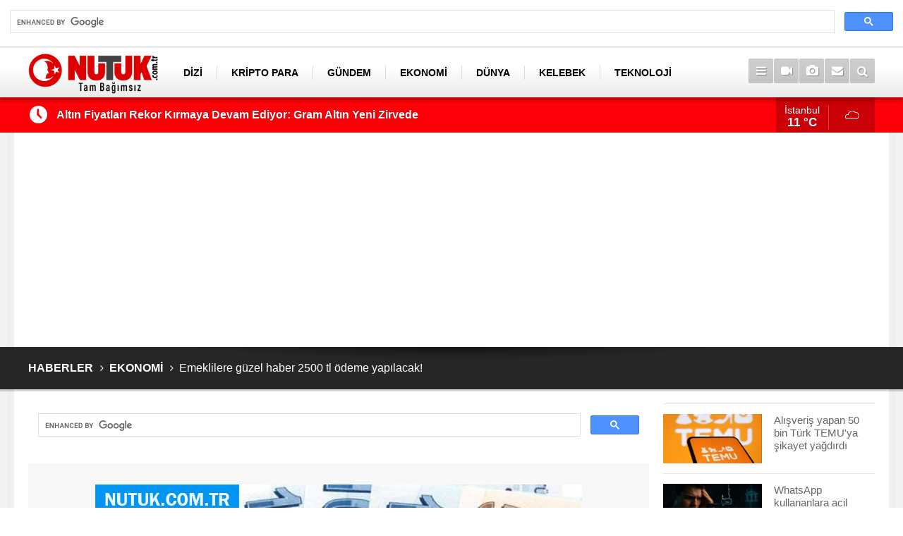

--- FILE ---
content_type: text/html; charset=UTF-8
request_url: https://www.nutuk.com.tr/emeklilere-guzel-haber-2500-tl-odeme-yapilacak-4285h.htm
body_size: 9567
content:
<!DOCTYPE html>
<html lang="tr">
<head>
<meta http-equiv="Content-Type" content="text/html; charset=UTF-8" />
<meta http-equiv="Content-Language" content="tr" />
<meta name="viewport" content="width=device-width,initial-scale=1,minimum-scale=1,maximum-scale=1,user-scalable=0" />
<link rel="icon" href="/favicon.ico"> 
<title>Emeklilere güzel haber 2500 tl ödeme yapılacak!</title>
<meta name="keywords" content="emekliye ikramiye,emekliye promosyon,hangi banka promosyon veriyor,emeklilere 2500 tl" />
<meta name="description" content="Bankalar, aylıklarını kendi bankalarından alma karşılığında emeklilere cazip teklifler sunuyor. Bunun karşılığında ise, aylığı 3 yıl boyunca başka bankaya transfer etmeme, en az iki otomatik ödeme gibi şartlar öne sürüyor. Öte yandan, arkadaşlarının emekli aylıklarını da getirmesi için ikna edenlere kişi başına 150 lira ek ödeme vaad ediyorlar..." />
<meta name="google-play-app" content="app-id=com.cmbilisim.cmnews.nutuk" />
<link rel="canonical" href="https://www.nutuk.com.tr/emeklilere-guzel-haber-2500-tl-odeme-yapilacak-4285h.htm" />
<link rel="amphtml" href="https://www.nutuk.com.tr/service/amp/emeklilere-guzel-haber-2500-tl-odeme-yapilacak-4285h.htm">
<link rel="image_src" type="image/jpeg" href="https://www.nutuk.com.tr/d/news/4668.jpg" />
<meta name="DC.date.issued" content="2020-03-03T22:28:08+03:00" />
<meta name="news_keywords" content="emekliye ikramiye,emekliye promosyon,hangi banka promosyon veriyor,emeklilere 2500 tl" />
<meta property="og:type" content="article" />
<meta property="og:site_name" content="Nutuk" />
<meta property="og:url" content="https://www.nutuk.com.tr/emeklilere-guzel-haber-2500-tl-odeme-yapilacak-4285h.htm" />
<meta property="og:title" content="Emeklilere güzel haber 2500 tl ödeme yapılacak!" />
<meta property="og:description" content="Bankalar, aylıklarını kendi bankalarından alma karşılığında emeklilere cazip teklifler sunuyor. Bunun karşılığında ise, aylığı 3 yıl boyunca başka bankaya transfer etmeme, en az iki otomatik ödeme gibi şartlar öne sürüyor. Öte yandan, arkadaşlarının emekli aylıklarını da getirmesi için ikna edenlere kişi başına 150 lira ek ödeme vaad ediyorlar..." />
<meta property="og:image" content="https://www.nutuk.com.tr/d/news/4668.jpg" />
<meta property="og:image:width" content="880" />
<meta property="og:image:height" content="440" />
<meta name="twitter:card" content="summary_large_image">
<meta name="twitter:image" content="https://www.nutuk.com.tr/d/news/4668.jpg" />
<meta name="twitter:site" content="@nutukcomtr">
<meta name="twitter:url" content="https://www.nutuk.com.tr/emeklilere-guzel-haber-2500-tl-odeme-yapilacak-4285h.htm">
<meta name="twitter:title" content="Emeklilere güzel haber 2500 tl ödeme yapılacak!" />
<meta name="twitter:description" content="Bankalar, aylıklarını kendi bankalarından alma karşılığında emeklilere cazip teklifler sunuyor. Bunun karşılığında ise, aylığı 3 yıl boyunca başka bankaya transfer etmeme, en az iki otomatik ödeme gibi şartlar öne sürüyor. Öte yandan, arkadaşlarının emekli aylıklarını da getirmesi için ikna edenlere kişi başına 150 lira ek ödeme vaad ediyorlar..." />
<link href="https://www.nutuk.com.tr/s/style.css?200506.css" type="text/css" rel="stylesheet" />
<script type="text/javascript">var BURL="https://www.nutuk.com.tr/"; var SURL="https://www.nutuk.com.tr/s/"; var DURL="https://www.nutuk.com.tr/d/";</script>
<script type="text/javascript" src="https://www.nutuk.com.tr/s/function.js?200114.js"></script>
<!-- Google tag (gtag.js) -->
<script async src="https://www.googletagmanager.com/gtag/js?id=G-Z5D054RWQ8"></script>
<script>
  window.dataLayer = window.dataLayer || [];
  function gtag(){dataLayer.push(arguments);}
  gtag('js', new Date());

  gtag('config', 'G-Z5D054RWQ8');
</script>

<meta name="google-site-verification" content="41trqhyqgfjRi9RdqSJZ5qW3g9rsOnbN2VurF9Y5ffk" />
<!-- Global site tag (gtag.js) - Google Analytics -->
<script async src="https://www.googletagmanager.com/gtag/js?id=UA-148118006-1"></script>
<script>
  window.dataLayer = window.dataLayer || [];
  function gtag(){dataLayer.push(arguments);}
  gtag('js', new Date());

  gtag('config', 'UA-148118006-1');
</script>

<meta name = "yandex-verification" content = "20cfc62f48d9dd2f" />

<meta name = "yandex-doğrulama" content = "3231a600b2eaf82b" />

<script async src="https://cse.google.com/cse.js?cx=a6dd485bebb0f47fd">
</script>
<div class="gcse-search"></div>
<!--[if lt IE 9]>
<script src="https://oss.maxcdn.com/html5shiv/3.7.2/html5shiv.min.js"></script>
<script src="https://oss.maxcdn.com/respond/1.4.2/respond.min.js"></script>
<![endif]-->
</head>
<body class="body-main ">
<header class="base-header"><div class="container"><a class="logo" href="https://www.nutuk.com.tr/" rel="home"><img class="img-responsive" src="https://www.nutuk.com.tr/s/i/logo.png?2" alt="Nutuk" width="200" height="70" /></a><nav class="nav-top pull-left"><ul class="clearfix"><li class="parent"><a href="https://www.nutuk.com.tr/dizi-haberleri-96hk.htm" target="_self"><span>DİZİ</span></a></li><li class="parent"><a href="https://www.nutuk.com.tr/kripto-para-haberleri-117hk.htm" target="_self"><span>KRİPTO PARA</span></a></li><li class="parent"><a href="https://www.nutuk.com.tr/gundem-haberleri-2hk.htm" target="_self"><span>GÜNDEM</span></a></li><li><a href="https://www.nutuk.com.tr/ekonomi-haberleri-1hk.htm" target="_self"><span>EKONOMİ</span></a></li><li class="parent"><a href="https://www.nutuk.com.tr/dunya-haberleri-79hk.htm" target="_self"><span>DÜNYA</span></a></li><li class="parent"><a href="https://www.nutuk.com.tr/kelebek-haberleri-5hk.htm" target="_self"><span>KELEBEK</span></a></li><li class="parent"><a href="https://www.nutuk.com.tr/teknoloji-haberleri-9hk.htm" target="_self"><span>TEKNOLOJİ</span></a></li><li class="parent"><a href="https://www.nutuk.com.tr/asayis-haberleri-92hk.htm" target="_self"><span>ASAYİŞ</span></a></li><li class="parent"><a href="https://www.nutuk.com.tr/spor-haberleri-76hk.htm" target="_self"><span>SPOR</span></a></li></ul></nav><div class="nav-mini pull-right"><a href="javascript:;" class="toggle" id="menu_toggle" title="Menu" rel="self"><i class="icon-menu"></i></a><a href="https://www.nutuk.com.tr/video-galeri.htm" title="Web TV"><i class="icon-videocam"></i></a><a href="https://www.nutuk.com.tr/foto-galeri.htm" title="Foto Galeri"><i class="icon-camera"></i></a><a href="https://www.nutuk.com.tr/contact.php" title="İletişim"><i class="icon-mail-alt"></i></a><a href="https://www.nutuk.com.tr/search_result.php" title="Site içi arama"><i class="icon-search"></i></a></div><div id="menu"><ul class="topics clearfix"><li><span>Kategoriler</span><ul><li><a href="https://www.nutuk.com.tr/aktuel-haberleri-106hk.htm" target="_self">Aktüel</a></li><li><a href="https://www.nutuk.com.tr/asayis-haberleri-92hk.htm" target="_self">Asayiş</a></li><li><a href="https://www.nutuk.com.tr/astroloji-haberleri-77hk.htm" target="_self">Astroloji</a></li><li><a href="https://www.nutuk.com.tr/devlet-yardimlari-haberleri-116hk.htm" target="_self">Devlet Yardımları</a></li><li><a href="https://www.nutuk.com.tr/dizi-haberleri-96hk.htm" target="_self">Dizi</a></li><li><a href="https://www.nutuk.com.tr/dunya-haberleri-79hk.htm" target="_self">Dünya</a></li><li><a href="https://www.nutuk.com.tr/egitim-haberleri-90hk.htm" target="_self">Eğitim</a></li><li><a href="https://www.nutuk.com.tr/ekonomi-haberleri-1hk.htm" target="_self">Ekonomi</a></li><li><a href="https://www.nutuk.com.tr/emekli-haberleri-103hk.htm" target="_self">Emekli</a></li><li><a href="https://www.nutuk.com.tr/gsm-haberleri-110hk.htm" target="_self">Gsm</a></li><li><a href="https://www.nutuk.com.tr/gundem-haberleri-2hk.htm" target="_self">Gündem</a></li><li><a href="https://www.nutuk.com.tr/halk-bankasi-haberleri-111hk.htm" target="_self">Halk Bankası</a></li><li><a href="https://www.nutuk.com.tr/iskur-haberleri-115hk.htm" target="_self">İşkur</a></li><li><a href="https://www.nutuk.com.tr/kadin-haberleri-80hk.htm" target="_self">Kadın</a></li><li><a href="https://www.nutuk.com.tr/kelebek-haberleri-5hk.htm" target="_self">Kelebek</a></li><li><a href="https://www.nutuk.com.tr/konut-haberleri-114hk.htm" target="_self">Konut</a></li><li><a href="https://www.nutuk.com.tr/kredi-haberleri-98hk.htm" target="_self">Kredi</a></li><li><a href="https://www.nutuk.com.tr/kripto-para-haberleri-117hk.htm" target="_self">Kripto Para</a></li><li><a href="https://www.nutuk.com.tr/memur-haberleri-99hk.htm" target="_self">Memur</a></li><li><a href="https://www.nutuk.com.tr/nasil-yapilir-haberleri-109hk.htm" target="_self">Nasıl Yapılır</a></li><li><a href="https://www.nutuk.com.tr/otomobil-haberleri-113hk.htm" target="_self">Otomobil</a></li><li><a href="https://www.nutuk.com.tr/oyun-haberleri-108hk.htm" target="_self">Oyun</a></li><li><a href="https://www.nutuk.com.tr/politika-haberleri-93hk.htm" target="_self">Politika</a></li><li><a href="https://www.nutuk.com.tr/saglik-haberleri-8hk.htm" target="_self">Sağlık</a></li><li><a href="https://www.nutuk.com.tr/spor-haberleri-76hk.htm" target="_self">Spor</a></li><li><a href="https://www.nutuk.com.tr/ssk-haberleri-97hk.htm" target="_self">Ssk</a></li><li><a href="https://www.nutuk.com.tr/teknoloji-haberleri-9hk.htm" target="_self">Teknoloji</a></li><li><a href="https://www.nutuk.com.tr/vakif-bank-haberleri-112hk.htm" target="_self">Vakıf Bank</a></li><li><a href="https://www.nutuk.com.tr/yasam-haberleri-94hk.htm" target="_self">Yaşam</a></li><li><a href="https://www.nutuk.com.tr/yemek-tarifleri-haberleri-107hk.htm" target="_self">Yemek Tarifleri</a></li></ul></li><li><span>Foto Galeri</span><ul><li><a href="https://www.nutuk.com.tr/bilim-teknoloji-37gk.htm">Bilim & Teknoloji</a></li><li><a href="https://www.nutuk.com.tr/doga-31gk.htm">Doğa</a></li><li><a href="https://www.nutuk.com.tr/ekonomi-39gk.htm">Ekonomi</a></li><li><a href="https://www.nutuk.com.tr/hayvanlar-alemi-33gk.htm">Hayvanlar Alemi</a></li><li><a href="https://www.nutuk.com.tr/karikatur-36gk.htm">Karikatür</a></li><li><a href="https://www.nutuk.com.tr/komik-34gk.htm">Komik</a></li><li><a href="https://www.nutuk.com.tr/magazin-29gk.htm">Magazin</a></li><li><a href="https://www.nutuk.com.tr/mankenler-32gk.htm">Mankenler</a></li><li><a href="https://www.nutuk.com.tr/otomobil-35gk.htm">Otomobil</a></li><li><a href="https://www.nutuk.com.tr/spor-38gk.htm">Spor</a></li><li><a href="https://www.nutuk.com.tr/yasam-28gk.htm">Yaşam</a></li><li><a href="https://www.nutuk.com.tr/yurdum-insani-30gk.htm">Yurdum İnsanı</a></li></ul></li><li><span>Web TV</span><ul><li><a href="https://www.nutuk.com.tr/amator-17vk.htm">Amatör</a></li><li><a href="https://www.nutuk.com.tr/fragmanlar-23vk.htm">Fragmanlar</a></li><li><a href="https://www.nutuk.com.tr/genel-21vk.htm">Genel</a></li><li><a href="https://www.nutuk.com.tr/haber-27vk.htm">Haber</a></li><li><a href="https://www.nutuk.com.tr/hayvanlar-alemi-22vk.htm">Hayvanlar Alemi</a></li><li><a href="https://www.nutuk.com.tr/komik-19vk.htm">Komik</a></li><li><a href="https://www.nutuk.com.tr/magazin-18vk.htm">Magazin</a></li><li><a href="https://www.nutuk.com.tr/muzik-24vk.htm">Müzik</a></li><li><a href="https://www.nutuk.com.tr/sinema-20vk.htm">Sinema</a></li><li><a href="https://www.nutuk.com.tr/spor-16vk.htm">Spor</a></li><li><a href="https://www.nutuk.com.tr/super-yetenek-25vk.htm">Süper Yetenek</a></li><li><a href="https://www.nutuk.com.tr/tv-magazin-26vk.htm">TV Magazin</a></li></ul></li><li><span>Diğer</span><ul><li><a href="https://www.nutuk.com.tr/yazarlar.htm">Yazarlar</a></li><li><a href="https://www.nutuk.com.tr/mansetler.htm">Manşetler</a></li><li><a href="https://www.nutuk.com.tr/gunun-haberleri.htm">Günün Haberleri</a></li><li><a href="https://www.nutuk.com.tr/gazete.htm">Gazete Manşetleri</a></li><li><a href="https://www.nutuk.com.tr/weather_report.php">Hava Durumu</a></li><li><a href="https://www.nutuk.com.tr/prayer.php">Namaz Vakitleri</a></li><li><a href="https://www.nutuk.com.tr/sitene-ekle.htm">Sitene Ekle</a></li><li><a href="https://www.nutuk.com.tr/contact.php">İletişim</a></li></ul></li></ul></div></div></header><main role="main"><div class="bar-lm"><div class="container"><div class="last-min pull-left"><ul class="owl-carousel"><li><a href="https://www.nutuk.com.tr/altin-fiyatlari-rekor-kirmaya-devam-ediyor-gram-altin-yeni-zirvede-60491h.htm">Altın Fiyatları Rekor Kırmaya Devam Ediyor: Gram Altın Yeni Zirvede</a></li><li><a href="https://www.nutuk.com.tr/calisanlarin-bordrosunda-gizli-vergi-zammi-60490h.htm">Çalışanların Bordrosunda “Gizli Vergi Zammı”</a></li><li><a href="https://www.nutuk.com.tr/ve-lookmanda-son-buraya-kadarmis-sindiremeyecekler-diyerek-duyurdular-60492h.htm">Ve Lookman'da son, buraya kadarmış! "Sindiremeyecekler" diyerek duyurdular</a></li><li><a href="https://www.nutuk.com.tr/en-dusuk-emekli-ayligi-icin-kritik-tarih-netlesti-60489h.htm">En Düşük Emekli Aylığı İçin Kritik Tarih Netleşti</a></li><li><a href="https://www.nutuk.com.tr/unlu-ciftten-sosyal-medyayi-sallayan-paylasim-60485h.htm">Ünlü Çiftten Sosyal Medyayı Sallayan Paylaşım</a></li><li><a href="https://www.nutuk.com.tr/turkiyenin-konustugu-yagmurluklarin-fenerbahceye-maliyeti-ortaya-cikti-60493h.htm">Türkiye'nin konuştuğu yağmurlukların Fenerbahçe'ye maliyeti ortaya çıktı</a></li><li><a href="https://www.nutuk.com.tr/magazin-kulisi-hareketli-surpriz-ayrilik-iddiasi-gundemde-60486h.htm">Magazin Kulisi Hareketli: Sürpriz Ayrılık İddiası Gündemde</a></li><li><a href="https://www.nutuk.com.tr/surpriz-barisma-unlu-isimler-yeniden-bir-arada-60487h.htm">Sürpriz Barışma: Ünlü İsimler Yeniden Bir Arada</a></li><li><a href="https://www.nutuk.com.tr/yeni-ask-iddiasi-kamera-arkasinda-baslayan-yakinlasma-60488h.htm">Yeni Aşk İddiası: Kamera Arkasında Başlayan Yakınlaşma</a></li><li><a href="https://www.nutuk.com.tr/hadise-gerilimi-iki-sanatciyi-karsi-karsiya-getirdi-60467h.htm">Hadise Gerilimi: İki Sanatçıyı Karşı Karşıya Getirdi!</a></li></ul></div><a class="weather-info pull-right" href="https://www.nutuk.com.tr/weather_report.php" title="Hava durumu"><span class="city">İstanbul<span>11 °C</span></span><span class="icon"><i class="icon-accu-7"></i></span></a></div></div><div class="container"><div class="banner banner-wide" id="banner_logo_bottom"><script async src="https://pagead2.googlesyndication.com/pagead/js/adsbygoogle.js"></script>
<!-- Logo -->
<ins class="adsbygoogle"
     style="display:block"
     data-ad-client="ca-pub-3991472885452618"
     data-ad-slot="6304873140"
     data-ad-format="auto"
     data-full-width-responsive="true"></ins>
<script>
     (adsbygoogle = window.adsbygoogle || []).push({});
</script>
</div></div><div class="page-title"><div class="container"><ol>
<li><a href="https://www.nutuk.com.tr/"><h1>HABERLER</h1></a></li>
<li><a href="https://www.nutuk.com.tr/ekonomi-haberleri-1hk.htm"><h2>EKONOMİ</h2></a></li>
<li><span>Emeklilere güzel haber 2500 tl ödeme yapılacak!</span></li></ol></div></div><div class="offset-top"></div><div class="page-inner"><div class="container clearfix"><div class="page-content news-scroll" data-pages="[{&quot;id&quot;:&quot;60491&quot;,&quot;link&quot;:&quot;altin-fiyatlari-rekor-kirmaya-devam-ediyor-gram-altin-yeni-zirvede-60491h.htm&quot;},{&quot;id&quot;:&quot;60490&quot;,&quot;link&quot;:&quot;calisanlarin-bordrosunda-gizli-vergi-zammi-60490h.htm&quot;},{&quot;id&quot;:&quot;60489&quot;,&quot;link&quot;:&quot;en-dusuk-emekli-ayligi-icin-kritik-tarih-netlesti-60489h.htm&quot;},{&quot;id&quot;:&quot;60482&quot;,&quot;link&quot;:&quot;tecavuze-ugradiktan-sonra-sessiz-kalmadi-ulkenin-en-yuksek-nisanini-aldi-60482h.htm&quot;},{&quot;id&quot;:&quot;60474&quot;,&quot;link&quot;:&quot;izin-ucretini-pesin-odemeyen-yandi-yargitay-isciyi-hakli-buldu-60474h.htm&quot;},{&quot;id&quot;:&quot;60460&quot;,&quot;link&quot;:&quot;ankara-kulisleri-isindi-kabinede-surpriz-tarih-vererek-acikladi-60460h.htm&quot;},{&quot;id&quot;:&quot;60459&quot;,&quot;link&quot;:&quot;okul-servislerine-ve-toplu-tasima-araclarina-zorunluluk-getirildi-60459h.htm&quot;},{&quot;id&quot;:&quot;60461&quot;,&quot;link&quot;:&quot;milat-gazetesi-ankara-temsilcisinden-skandal-ataturk-paylasimi-60461h.htm&quot;},{&quot;id&quot;:&quot;60465&quot;,&quot;link&quot;:&quot;trumpin-beklemedigi-protesto-podyuma-cikti-tribunler-yuhaladi-60465h.htm&quot;},{&quot;id&quot;:&quot;60462&quot;,&quot;link&quot;:&quot;pkknin-silah-birakma-torenine-katilanlarin-masraflarini-karsilayan-isim-belli-oldu-60462h.htm&quot;},{&quot;id&quot;:&quot;60440&quot;,&quot;link&quot;:&quot;ev-hanimlarina-mujde-emeklilikte-prim-indirimi-ve-kismi-emeklilik-imkani-60440h.htm&quot;},{&quot;id&quot;:&quot;60448&quot;,&quot;link&quot;:&quot;fardo-saldirisinin-perde-arkasi-trump-dunyayi-nasil-kandirdi-60448h.htm&quot;},{&quot;id&quot;:&quot;60438&quot;,&quot;link&quot;:&quot;trumptan-istanbul-zirvesine-destek-uygun-olursa-katilacagim-60438h.htm&quot;},{&quot;id&quot;:&quot;60432&quot;,&quot;link&quot;:&quot;erdogandan-yerel-yonetim-mesaji-yeni-reformlarin-sinyali-verildi-60432h.htm&quot;},{&quot;id&quot;:&quot;60433&quot;,&quot;link&quot;:&quot;eski-akpli-huseyin-kocabiyiktan-carpici-iddia-imamogluna-siyasi-kumpas-kuruldu-60433h.htm&quot;}]"><div id="news-4285" data-order="1" data-id="4285" data-title="Emeklilere güzel haber 2500 tl ödeme yapılacak!" data-url="https://www.nutuk.com.tr/emeklilere-guzel-haber-2500-tl-odeme-yapilacak-4285h.htm"><div class="banner"><script async src="https://cse.google.com/cse.js?cx=1320cf66a31984f90">
</script>
<div class="gcse-search"></div></div><div class="imgc image"><img src="https://www.nutuk.com.tr/d/news/4668.jpg" alt="Emeklilere güzel haber 2500 tl ödeme yapılacak!" /></div><div class="banner banner-imgc"><script async src="https://pagead2.googlesyndication.com/pagead/js/adsbygoogle.js"></script>
<!-- Haber Detay Resim Altı 2020 ads -->
<ins class="adsbygoogle"
     style="display:block"
     data-ad-client="ca-pub-3991472885452618"
     data-ad-slot="2542308520"
     data-ad-format="auto"
     data-full-width-responsive="true"></ins>
<script>
     (adsbygoogle = window.adsbygoogle || []).push({});
</script></div><aside class="article-side clearfix"><div class="content-date"><span class="p1">22:24</span><span class="p2">03 Mart 2020</span></div><div class="content-tools bookmark-block" data-type="1" data-twitter="nutukcomtr"><a class="icon-mail-alt" rel="nofollow" href="javascript:void(0)" onclick="return openPopUp_520x390('https://www.nutuk.com.tr/send_to_friend.php?type=1&amp;id=4285');" title="Arkadaşına Gönder"></a><a class="icon-print" rel="nofollow" href="javascript:void(0)" onclick="return openPopUp_670x500('https://www.nutuk.com.tr/print.php?type=1&amp;id=4285')" title="Yazdır"></a><span class="icon-comment" onclick="$.scrollTo('#comment_form_4285', 600);" title="Yorum Yap"></span></div></aside><article class="news-detail clearfix"><div class="content-heading"><h1 class="content-title">Emeklilere güzel haber 2500 tl ödeme yapılacak!</h1><h2 class="content-description"><summary>Bankalar, aylıklarını kendi bankalarından alma karşılığında emeklilere cazip teklifler sunuyor. Bunun karşılığında ise, aylığı 3 yıl boyunca başka bankaya transfer etmeme, en az iki otomatik ödeme gibi şartlar öne sürüyor. Öte yandan, arkadaşlarının emekli aylıklarını da getirmesi için ikna edenlere kişi başına 150 lira ek ödeme vaad ediyorlar...</summary></h2><div class="banner advert-spot"><script async src="https://pagead2.googlesyndication.com/pagead/js/adsbygoogle.js"></script>
<!-- Spot Altı -->
<ins class="adsbygoogle"
     style="display:block"
     data-ad-client="ca-pub-3991472885452618"
     data-ad-slot="2912939969"
     data-ad-format="auto"
     data-full-width-responsive="true"></ins>
<script>
     (adsbygoogle = window.adsbygoogle || []).push({});
</script></div><div class="text-size"><span onclick="changeFontSize('.text-content', 'u');" title="Yazıyı büyüt">A+</span><span onclick="changeFontSize('.text-content', 'd');" title="Yazıyı küçült">A-</span></div></div><div class="text-content"><p><span style="font-family:Arial,Helvetica,sans-serif;"><span style="font-size:14px;">Milyonlarca emeklinin gözü bankaların vereceği promosyonda. Türkiye’de 13 milyon emekliye verilecek banka promosyonu miktarı, Sosyal Güvenlik Kurumu (<strong>SGK</strong>) ile Türkiye Bankalar Birliği arasındaki görüşmeler sonucunda bu ay içinde belirlenecek. SGK ile kamu bankaları arasında 2017’de imzalanan protokol çerçevesinde ilk defa toplu olarak başlatılan emeklilere banka promosyonu uygulamasında, 3 yıl sona erdi.&nbsp;</span></span></p><p><span style="font-family:Arial,Helvetica,sans-serif;"><span style="font-size:14px;"><strong>Promosyon sözleşmesinde acele etmeyin</strong></span></span></p><p><span style="font-family:Arial,Helvetica,sans-serif;"><span style="font-size:14px;">3 yıllık sözleşmenin süresi dün doldu. 1 Mart 2017’de ilk promosyonunu alan emekliler, artık ikinci promosyona hak kazandı. İkinci promosyonda taban tutarın ne olacağı ise SGK ile kamu bankaları arasında devam eden görüşmeler sonrası netleşecek. Uzmanlar, maaşını başka bankaya taşımayacak emeklilerin bu süreçte acele etmeden kamu bankalarının yeni tarifeyi açıklamasını beklemesini tavsiye ediyor.</span></span></p><p><span style="font-family:Arial,Helvetica,sans-serif;"><span style="font-size:14px;"><strong>Denizbank</strong>, 3 yıl boyunca emekli aylıklarını DenizBank’tan almayı taahhüt edenlere 450 TL’ye varan miktarlarda nakit promosyon veriyor. Ayrıca emekli aylığını bankaya aktaran emeklilere aylık yüzde 0.99 faiz oranıyla 60 aya varan vadelerle ihtiyaç kredisi fırsatı sunuluyor. Böylece yakın zamana kadar yüksek faizle kredi kullanan emekliler borçlarını tek bir çatı altında toplayarak taksitlerini düşürme avantajı elde ediyor.</span></span></p><p><span style="font-family:Arial,Helvetica,sans-serif;"><span style="font-size:14px;"><strong>Garanti BBVA</strong>, emeklilere; bir aya tekabül eden net aylığın 1.000 TL’ye (1.000 TL hariç) kadar olması halinde 300 TL, 1.000 - 2.000 TL (2.000 TL hariç) arasında olması halinde 375 TL, 2.000 TL’nin üzerinde olması halinde 450 TL promosyon ödüyor. Aylıklarını farklı bir bankadan alan ve aylıklarında bloke bulunmayanlar, ATM ve internet bankacılığı aracılığıyla aktarma yaparak promosyondan yararlanabiliyor. Ayrıca limit aşım ücreti ödemeden 5.000 TL kredi çekebiliyorlar.</span></span></p><p><span style="font-family:Arial,Helvetica,sans-serif;"><span style="font-size:14px;"><strong>Şekerbank,</strong> aylığını Şekerbank’a taşıyan emeklilere 3 yıllık taahhüt karşılığında maaş tutarlarına göre 375 ila 450 TL arasında promosyon veriyor. Aylığını Şekerbank’a taşıyan emekliler iki otomatik ödeme talimatı verdiğinde 150 TL, 10 adet müşteri ile sınırlı olmak üzere yönlendirdiği her yeni emekli için de 150 TL olmak üzere toplam 1.500 TL promosyona hak kazanıyor. Bu şekilde maaşını Şekerbank’a taşıyan emekliler toplamda 2 bin 100 TL’ye kadar nakit promosyon kazanabiliyor.</span></span></p><p><span style="font-family:Arial,Helvetica,sans-serif;"><span style="font-size:14px;"><strong>Türk Ekonomi Bankası</strong> (TEB), emekli aylığını taşıyan ve 10 emekliyi TEB’e getirenlere 2 bin 500 TL’ye varan ölçüde promosyon vereceğini açıkladı. Banka, 10 Şubat itibarıyla emekli aylığını taşıyanlara kampanya düzenledi. Aylığı 999 TL’ye kadar olanlar 850 TL, 1000 TL ile 1999 TL arası 925 TL, 2000 TL ve üzeri olanlar 1000 TL promosyon alacak. Ayrıca, 10 emekli arkadaşını TEB’e getirenlere kişi başına 150 TL’den toplam 1500 TL verilecek.</span></span></p><p><span style="font-family:Arial,Helvetica,sans-serif;"><span style="font-size:14px;"><strong>Türkiye İş Bankası</strong>, en az bir kez emekli aylığı ödemesi yapılmış olması ve 3 yıl süre ile emekli aylığını bankadan almayı taahhüt etmeleri kaydıyla emeklilere maaşlarıyla orantılı olarak 450 TL’ye varan promosyon ödemesi yapıyor. Ödemeler, 3 yıllık süre için peşin olarak; 1.000 TL’den düşük aylıklar için 300 TL, 1.000 - 2.000 TL arası (2.000 TL hariç) aylıklar için 375 TL, 2.000 TL ve üzerinde aylıklar için 450 TL olarak yapılıyor.</span></span></p><p><span style="font-family:Arial,Helvetica,sans-serif;"><span style="font-size:14px;">Emekli aylıklarının yatırılması için <strong>Yapı Kredi</strong>’yi tercih edenler, 3 sene aylıklarını bankadan alma taahhüdü vererek 450 TL’ye varan nakit promosyon kazanıyor. Aylığını taşıyan ve promosyon taahhüdü verenler 1 yeni otomatik fatura ödeme talimatı vermeleri halinde 250 TL’ye varan ek promosyondan yararlanıyor. Emekliler şubeye gelmeden, bulundukları yerden emekli aylıklarını cep telefonu, internet şubesi ya da ATM’den aylıklarını transfer edebiliyor.</span></span></p><p>&nbsp;</p></div><div class="news-label"><i class="icon-tag"></i> <span>Etiketler :</span> <a href="https://www.nutuk.com.tr/emekliye-ikramiye-haberleri.htm" title="emekliye ikramiye haberleri" rel="tag">emekliye ikramiye</a>, <a href="https://www.nutuk.com.tr/emekliye-promosyon-haberleri.htm" title="emekliye promosyon haberleri" rel="tag">emekliye promosyon</a>, <a href="https://www.nutuk.com.tr/hangi-banka-promosyon-veriyor-haberleri.htm" title="hangi banka promosyon veriyor haberleri" rel="tag">hangi banka promosyon veriyor</a>, <a href="https://www.nutuk.com.tr/emeklilere-2500-tl-haberleri.htm" title="emeklilere 2500 tl haberleri" rel="tag">emeklilere 2500 tl</a></div></article><section class="comment-block"><h1 class="caption"><span>HABERE</span> YORUM KAT</h1><div class="comment_add clearfix"><form method="post" id="comment_form_4285" onsubmit="return addComment(this, 1, 4285);"><textarea name="comment_content" class="comment_content" rows="6" placeholder="YORUMUNUZ" maxlength="750"></textarea><input type="hidden" name="reply" value="0" /><span class="reply_to"></span><input type="text" name="member_name" class="member_name" placeholder="AD-SOYAD" /><input type="submit" name="comment_submit" class="comment_submit" value="YORUMLA" /></form><div class="info"><b>UYARI:</b> Sizlerin seslerini duyurabilmek için konu ile alakalı yorumlarınızı, görüşlerinizi fikirlerinizi mutlaka yazın. <br/> Küfür, hakaret, rencide edici cümleler veya imalar, inançlara saldırı içeren, imla kuralları ile yazılmamış,<br /> Türkçe karakter kullanılmayan ve büyük harflerle yazılmış yorumlar onaylanmamaktadır.</div></div></section></div></div><aside class="base-side position-sticky clearfix"><div class="headline-side"><ul class="row ms-row-fit show-scroll"><li class="col-xs-12 col-ms-12 col-sm-6 col-md-12"><a href="https://www.nutuk.com.tr/alisveris-yapan-50-bin-turk-temuya-sikayet-yagdirdi-60475h.htm"><span class="i imgc"><img class="lazy" data-src="https://www.nutuk.com.tr/d/news_t/60796.jpg" alt="Alışveriş yapan 50 bin Türk TEMU&#039;ya şikayet yağdırdı" width="140" height="70" /></span><span class="t">Alışveriş yapan 50 bin Türk TEMU'ya şikayet yağdırdı</span></a></li><li class="col-xs-12 col-ms-12 col-sm-6 col-md-12"><a href="https://www.nutuk.com.tr/whatsapp-kullananlara-acil-uyari-bir-mesajla-aninda-hesabinizi-bosaltiyorlar-60478h.htm"><span class="i imgc"><img class="lazy" data-src="https://www.nutuk.com.tr/d/news_t/60799.jpg" alt="WhatsApp kullananlara acil uyarı! Bir mesajla anında hesabınızı boşaltıyorlar" width="140" height="70" /></span><span class="t">WhatsApp kullananlara acil uyarı! Bir mesajla anında hesabınızı boşaltıyorlar</span></a></li><li class="col-xs-12 col-ms-12 col-sm-6 col-md-12"><a href="https://www.nutuk.com.tr/bill-gates-10-yil-icinde-yok-olacak-iki-meslegi-acikladi-60477h.htm"><span class="i imgc"><img class="lazy" data-src="https://www.nutuk.com.tr/d/news_t/60798.jpg" alt="Bill Gates 10 yıl içinde yok olacak iki mesleği açıkladı" width="140" height="70" /></span><span class="t">Bill Gates 10 yıl içinde yok olacak iki mesleği açıkladı</span></a></li><li class="col-xs-12 col-ms-12 col-sm-6 col-md-12"><a href="https://www.nutuk.com.tr/uzmanlar-uyardi-pazartesi-sendromu-kalp-krizi-sebebi-60479h.htm"><span class="i imgc"><img class="lazy" data-src="https://www.nutuk.com.tr/d/news_t/60800.jpg" alt="Uzmanlar uyardı: Pazartesi sendromu kalp krizi sebebi" width="140" height="70" /></span><span class="t">Uzmanlar uyardı: Pazartesi sendromu kalp krizi sebebi</span></a></li><li class="col-xs-12 col-ms-12 col-sm-6 col-md-12"><a href="https://www.nutuk.com.tr/taurin-takviyesi-losemi-hastalarinda-tehlike-sinyali-veriyor-60443h.htm"><span class="i imgc"><img class="lazy" data-src="https://www.nutuk.com.tr/d/news_t/60764.jpg" alt="Taurin Takviyesi Lösemi Hastalarında Tehlike Sinyali Veriyor" width="140" height="70" /></span><span class="t">Taurin Takviyesi Lösemi Hastalarında Tehlike Sinyali Veriyor</span></a></li><li class="col-xs-12 col-ms-12 col-sm-6 col-md-12"><a href="https://www.nutuk.com.tr/stresten-kimyasallara-bas-agrisini-tetikleyen-6-az-bilinen-sebep-60376h.htm"><span class="i imgc"><img class="lazy" data-src="https://www.nutuk.com.tr/d/news_t/60697.jpg" alt="Stresten Kimyasallara: Baş Ağrısını Tetikleyen 6 Az Bilinen Sebep" width="140" height="70" /></span><span class="t">Stresten Kimyasallara: Baş Ağrısını Tetikleyen 6 Az Bilinen Sebep</span></a></li><li class="col-xs-12 col-ms-12 col-sm-6 col-md-12"><a href="https://www.nutuk.com.tr/kus-gribi-virusu-h5n1de-endise-verici-mutasyonlar-tespit-edildi-60375h.htm"><span class="i imgc"><img class="lazy" data-src="https://www.nutuk.com.tr/d/news_t/60696.jpg" alt="Kuş Gribi Virüsü H5N1&#039;de Endişe Verici Mutasyonlar Tespit Edildi" width="140" height="70" /></span><span class="t">Kuş Gribi Virüsü H5N1'de Endişe Verici Mutasyonlar Tespit Edildi</span></a></li><li class="col-xs-12 col-ms-12 col-sm-6 col-md-12"><a href="https://www.nutuk.com.tr/apple-ab-duzenlemeleri-geregi-uc-iphone-modelini-satistan-kaldirdi-60312h.htm"><span class="i imgc"><img class="lazy" data-src="https://www.nutuk.com.tr/d/news_t/60631.jpg" alt="Apple, AB Düzenlemeleri Gereği Üç iPhone Modelini Satıştan Kaldırdı" width="140" height="70" /></span><span class="t">Apple, AB Düzenlemeleri Gereği Üç iPhone Modelini Satıştan Kaldırdı</span></a></li><li class="col-xs-12 col-ms-12 col-sm-6 col-md-12"><a href="https://www.nutuk.com.tr/cevre-kanunu-kapsaminda-plastik-posetlere-zammi-resmi-gazetede-yayimlandi-60311h.htm"><span class="i imgc"><img class="lazy" data-src="https://www.nutuk.com.tr/d/news_t/60630.jpg" alt="Çevre Kanunu Kapsamında Plastik Poşetlere Zammı Resmi Gazete’de Yayımlandı" width="140" height="70" /></span><span class="t">Çevre Kanunu Kapsamında Plastik Poşetlere Zammı Resmi Gazete’de Yayımlandı</span></a></li><li class="col-xs-12 col-ms-12 col-sm-6 col-md-12"><a href="https://www.nutuk.com.tr/telefonunuzu-hizla-sarj-etmenin-gizli-yollari-7-sasirtici-taktik-60210h.htm"><span class="i imgc"><img class="lazy" data-src="https://www.nutuk.com.tr/d/news_t/60540.jpg" alt="Telefonunuzu Hızla Şarj Etmenin Gizli Yolları: 7 Şaşırtıcı Taktik!" width="140" height="70" /></span><span class="t">Telefonunuzu Hızla Şarj Etmenin Gizli Yolları: 7 Şaşırtıcı Taktik!</span></a></li></ul></div><div class="side-content news-side-list"><div class="side-caption-2"><span>Bu Kategorideki Diğer Haberler</span></div><div class="row ms-row-fit"><a class="col-xs-12 col-ms-6 col-sm-6 col-md-12" href="https://www.nutuk.com.tr/altin-fiyatlari-rekor-kirmaya-devam-ediyor-gram-altin-yeni-zirvede-60491h.htm"><img class="img-responsive" src="https://www.nutuk.com.tr/d/news/60814.jpg" alt="Altın Fiyatları Rekor Kırmaya Devam Ediyor: Gram Altın Yeni Zirvede" /><span class="t">Altın Fiyatları Rekor Kırmaya Devam Ediyor: Gram Altın Yeni Zirvede</span></a><a class="col-xs-12 col-ms-6 col-sm-6 col-md-12" href="https://www.nutuk.com.tr/calisanlarin-bordrosunda-gizli-vergi-zammi-60490h.htm"><img class="img-responsive" src="https://www.nutuk.com.tr/d/news/60813.jpg" alt="Çalışanların Bordrosunda “Gizli Vergi Zammı”" /><span class="t">Çalışanların Bordrosunda “Gizli Vergi Zammı”</span></a><a class="col-xs-12 col-ms-6 col-sm-6 col-md-12" href="https://www.nutuk.com.tr/alisveris-yapan-50-bin-turk-temuya-sikayet-yagdirdi-60475h.htm"><img class="img-responsive" src="https://www.nutuk.com.tr/d/news/60796.jpg" alt="Alışveriş yapan 50 bin Türk TEMU&#039;ya şikayet yağdırdı" /><span class="t">Alışveriş yapan 50 bin Türk TEMU'ya şikayet yağdırdı</span></a><a class="col-xs-12 col-ms-6 col-sm-6 col-md-12" href="https://www.nutuk.com.tr/altin-sahneyi-ona-birakti-14-yilin-zirvesinde-60480h.htm"><img class="img-responsive" src="https://www.nutuk.com.tr/d/news/60801.jpg" alt="Altın sahneyi ona bıraktı: 14 yılın zirvesinde!" /><span class="t">Altın sahneyi ona bıraktı: 14 yılın zirvesinde!</span></a><a class="col-xs-12 col-ms-6 col-sm-6 col-md-12" href="https://www.nutuk.com.tr/izin-ucretini-pesin-odemeyen-yandi-yargitay-isciyi-hakli-buldu-60474h.htm"><img class="img-responsive" src="https://www.nutuk.com.tr/d/news/60795.jpg" alt="İzin ücretini peşin ödemeyen yandı! Yargıtay işçiyi haklı buldu" /><span class="t">İzin ücretini peşin ödemeyen yandı! Yargıtay işçiyi haklı buldu</span></a></div></div></aside></div></div></main><footer class="base-footer"><div class="container"><a class="logo" href="https://www.nutuk.com.tr/" rel="home"><img class="img-responsive" src="https://www.nutuk.com.tr/s/i/logo.png" alt="Nutuk" width="200" height="70" /></a><ul class="nav-footer"><li class="parent"><a href="https://www.nutuk.com.tr/yemek-tarifleri-haberleri-107hk.htm" target="_self">Yemek Tarifleri</a></li><li class="parent"><a href="https://www.nutuk.com.tr/oyun-haberleri-108hk.htm" target="_self">Oyun</a></li><li class="parent"><a href="https://www.nutuk.com.tr/./" target="_self">Ana Sayfa</a></li><li class="parent"><a href="https://www.nutuk.com.tr/kunye-6s.htm" target="_self">Künye</a></li><li class="parent"><a href="https://www.nutuk.com.tr/contact.php" target="_self">İletişim</a></li><li class="parent"><a href="https://www.nutuk.com.tr/rss/" target="_self">RSS</a></li></ul><div class="nav-social"><a href="http://www.facebook.com/nutuk.com.tr" rel="nofollow" target="_blank" title="Facebook ile takip et"><i class="icon-facebook"></i></a><a href="https://twitter.com/nutukcomtr" rel="nofollow" target="_blank" title="Twitter ile takip et"><i class="icon-twitter"></i></a><a href="https://www.nutuk.com.tr/rss/" target="_blank" title="RSS, News Feed, Haber Beslemesi"><i class="icon-rss"></i></a><a href="https://www.nutuk.com.tr/member_login.php" title="Üye girişi"><i class="icon-lock"></i></a><a href="https://www.nutuk.com.tr/search_result.php" title="Site içi arama"><i class="icon-search"></i></a></div><div class="info">Tüm Hakları Saklıdır &copy; 2017 <h1>Nutuk</h1> &nbsp;|&nbsp; <span class="cm-sign"><a href="https://www.cmbilisim.com/haber-portali-20s.htm" target="_blank" title="CMNews Haber Portalı Scripti">Haber Scripti</a><i class="icon-cm" title="CM Bilişim Teknolojileri"></i></span></div><div class="back-to-top"><i class="icon-up-open"></i></div><div class="nav-ql"><ul class="clearfix"><li class="parent"><i class="icon-angle-right"></i><a href="https://www.nutuk.com.tr/ssk-haberleri-97hk.htm" target="_self">Ssk</a></li><li class="parent"><i class="icon-angle-right"></i><a href="https://www.nutuk.com.tr/kredi-haberleri-98hk.htm" target="_self">Kredi</a></li><li class="parent"><i class="icon-angle-right"></i><a href="https://www.nutuk.com.tr/memur-haberleri-99hk.htm" target="_self">Memur</a></li><li class="parent"><i class="icon-angle-right"></i><a href="https://www.nutuk.com.tr/ziraat-bankasi-haberleri-105hk.htm" target="_self">Ziraat Bankası</a></li><li class="parent"><i class="icon-angle-right"></i><a href="https://www.nutuk.com.tr/e-devlet-haberleri.htm" target="_self">E-devlet</a></li><li class="parent"><i class="icon-angle-right"></i><a href="https://www.nutuk.com.tr/aktuel-haberleri-106hk.htm" target="_self">Aktüel</a></li><li class="parent"><i class="icon-angle-right"></i><a href="https://www.nutuk.com.tr/nasil-yapilir-haberleri-109hk.htm" target="_self">Nasıl Yapılır</a></li><li class="parent"><i class="icon-angle-right"></i><a href="https://www.nutuk.com.tr/gsm-haberleri-110hk.htm" target="_self">Gsm</a></li><li class="parent"><i class="icon-angle-right"></i><a href="https://www.nutuk.com.tr/halk-bankasi-haberleri-111hk.htm" target="_self">Halk Bankası</a></li><li class="parent"><i class="icon-angle-right"></i><a href="https://www.nutuk.com.tr/vakif-bank-haberleri-112hk.htm" target="_self">Vakıf Bank</a></li><li class="parent"><i class="icon-angle-right"></i><a href="https://www.nutuk.com.tr/otomobil-haberleri-113hk.htm" target="_self">Otomobil</a></li><li class="parent"><i class="icon-angle-right"></i><a href="https://www.nutuk.com.tr/konut-haberleri-114hk.htm" target="_self">Konut</a></li><li class="parent"><i class="icon-angle-right"></i><a href="https://www.nutuk.com.tr/iskur-haberleri-115hk.htm" target="_self">İşkur</a></li><li class="parent"><i class="icon-angle-right"></i><a href="https://www.nutuk.com.tr/devlet-yardimlari-haberleri-116hk.htm" target="_self">Devlet Yardımları</a></li><li class="parent"><i class="icon-angle-right"></i><a href="https://www.nutuk.com.tr/emekli-haberleri-103hk.htm" target="_self">Emekli</a></li></ul></div><div class="footer-news"><h2><a href="https://www.nutuk.com.tr/gunun-haberleri.htm">Günün Öne Çıkan Haberleri</a></h2><ul class="clearfix"></ul></div></div></footer><div class="footer-fixed-banner"> <div class="banner-close">Reklamı Kapat</div> <script async src="https://pagead2.googlesyndication.com/pagead/js/adsbygoogle.js"></script>
<!-- 300-250 esnek -->
<ins class="adsbygoogle"
     style="display:inline-block;width:300px;height:250px"
     data-ad-client="ca-pub-3991472885452618"
     data-ad-slot="8997811670"></ins>
<script>
     (adsbygoogle = window.adsbygoogle || []).push({});
</script></div><script type="application/ld+json">
{
    "@context": "http://schema.org",
    "@graph": [
        {
            "@type": "WebSite",
            "url": "https://www.nutuk.com.tr/",
            "name": "Nutuk - Son dakika Haberleri, En Son Güncel İnternet Haber Merkezi",
            "description": "Son dakika haberler, en son güncel haber, internet haberleri ve daha fazlasına ulaşmak için haber sitemizi ziyaret edin! Günün manşetleri, gazete başlıkları",
            "image": {
                "@type": "ImageObject",
                "url": "https://www.nutuk.com.tr/s/i/facebook-default-share.png",
                "width": 600,
                "height": 315
            },
            "potentialAction": {
                "@type": "SearchAction",
                "target": "https://www.nutuk.com.tr/search_result.php?search_key={search_term_string}",
                "query-input": "required name=search_term_string"
            }
        },
        {
            "@type": "Organization",
            "name": "Nutuk",
            "url": "https://www.nutuk.com.tr/",
            "logo": "https://www.nutuk.com.tr/s/i/logo.png",
            "address": "nutukmedya45@gmail.com",
            "sameAs": [
                "http://www.facebook.com/nutuk.com.tr",
                "https://twitter.com/nutukcomtr"
            ]
        },
        {
            "@type": "BreadcrumbList",
            "itemListElement": [
                {
                    "@type": "ListItem",
                    "position": 1,
                    "item": {
                        "@id": "https://www.nutuk.com.tr/",
                        "name": "Haberler"
                    }
                },
                {
                    "@type": "ListItem",
                    "position": 2,
                    "item": {
                        "@id": "https://www.nutuk.com.tr/ekonomi-haberleri-1hk.htm",
                        "name": "Ekonomi"
                    }
                }
            ]
        },
        {
            "@type": "NewsArticle",
            "datePublished": "2020-03-03T22:28:08+03:00",
            "dateCreated": "2020-03-03T22:28:08+03:00",
            "dateModified": "2020-03-03T22:28:08+03:00",
            "headline": "Emeklilere güzel haber 2500 tl ödeme yapılacak!",
            "description": "Bankalar, aylıklarını kendi bankalarından alma karşılığında emeklilere cazip teklifler sunuyor. Bunun karşılığında ise, aylığı 3 yıl boyunca başka bankaya transfer etmeme, en az iki otomatik ödeme gibi şartlar öne sürüyor. Öte yandan, arkadaşlarının emekli aylıklarını da getirmesi için ikna edenlere kişi başına 150 lira ek ödeme vaad ediyorlar...",
            "articleSection": "Ekonomi",
            "keywords": [
                "emekliye ikramiye",
                "emekliye promosyon",
                "hangi banka promosyon veriyor",
                "emeklilere 2500 tl"
            ],
            "image": [
                "https://www.nutuk.com.tr/d/news/4668.jpg"
            ],
            "speakable": {
                "@type": "SpeakableSpecification",
                "cssSelector": [
                    ".content-title",
                    ".content-description",
                    ".text-content"
                ]
            },
            "author": {
                "@type": "Organization",
                "name": "Nutuk.com.tr",
                "logo": {
                    "@type": "ImageObject",
                    "url": "https://www.nutuk.com.tr/s/i/logo.png",
                    "width": "250",
                    "height": "100"
                }
            },
            "publisher": {
                "@type": "Organization",
                "name": "Nutuk.com.tr",
                "logo": {
                    "@type": "ImageObject",
                    "url": "https://www.nutuk.com.tr/s/i/logo.png",
                    "width": "250",
                    "height": "100"
                }
            },
            "mainEntityOfPage": "https://www.nutuk.com.tr/emeklilere-guzel-haber-2500-tl-odeme-yapilacak-4285h.htm",
            "inLanguage": "tr-TR"
        }
    ]
}
</script>
<!-- 0.0066390037536621 --></body></html>

--- FILE ---
content_type: text/html; charset=utf-8
request_url: https://www.google.com/recaptcha/api2/aframe
body_size: 117
content:
<!DOCTYPE HTML><html><head><meta http-equiv="content-type" content="text/html; charset=UTF-8"></head><body><script nonce="CSMHWKt_LVTVVdvFbR0PKw">/** Anti-fraud and anti-abuse applications only. See google.com/recaptcha */ try{var clients={'sodar':'https://pagead2.googlesyndication.com/pagead/sodar?'};window.addEventListener("message",function(a){try{if(a.source===window.parent){var b=JSON.parse(a.data);var c=clients[b['id']];if(c){var d=document.createElement('img');d.src=c+b['params']+'&rc='+(localStorage.getItem("rc::a")?sessionStorage.getItem("rc::b"):"");window.document.body.appendChild(d);sessionStorage.setItem("rc::e",parseInt(sessionStorage.getItem("rc::e")||0)+1);localStorage.setItem("rc::h",'1769413756962');}}}catch(b){}});window.parent.postMessage("_grecaptcha_ready", "*");}catch(b){}</script></body></html>

--- FILE ---
content_type: application/javascript
request_url: https://www.nutuk.com.tr/s/function.js?200114.js
body_size: 58389
content:
function SymError(){return!0}function go(t){return window.open(t,"_blank",""),!1}function goSelf(t){return window.location=t,!1}function openPopUp_520x390(t,e){return window.open(t,e,"width=520, height=390, top=0, toolbar=0, location=0, directories=0, status=1, menuBar=0, scrollBars=1, resizable=0"),!1}function openPopUp_600x450(t,e){return window.open(t,e,"width=600, height=450, top=0, toolbar=0, location=0, directories=0, status=1, menuBar=0, scrollBars=1, resizable=0"),!1}function openPopUp_670x500(t,e){return window.open(t,e,"width=670, height=500, top=0, toolbar=0, location=0, directories=0, status=1, menuBar=0, scrollBars=1, resizable=0"),!1}function changeTarget(t){"string"==typeof t&&(t=t.indexOf("#")>=0||t.indexOf(".")>=0?$(t,document):document.getElementById(t)),$("a",t).not('[rel="self"],[rel="home"],[rel="page"],[rel="prev"],[rel="next"]').attr("target","_blank")}function Set_Cookie(t,e,n,i,o,r){var s=new Date;s.setTime(s.getTime()),n&&(n=1e3*n*60*60*24);var a=new Date(s.getTime()+n);document.cookie=t+"="+escape(e)+(n?";expires="+a.toGMTString():"")+(i?";path="+i:"")+(o?";domain="+o:"")+(r?";secure":"")}function Get_Cookie(t){var e=document.cookie.indexOf(t+"="),n=e+t.length+1;if(!e&&t!=document.cookie.substring(0,t.length))return null;if(-1==e)return null;var i=document.cookie.indexOf(";",n);return-1==i&&(i=document.cookie.length),unescape(document.cookie.substring(n,i))}function Delete_Cookie(t,e,n){Get_Cookie(t)&&(document.cookie=t+"="+(e?";path="+e:"")+(n?";domain="+n:"")+";expires=Thu, 01-Jan-1970 00:00:01 GMT")}function getSWF(t,e,n,i,o,r){ID=r||"cmflashobject"+_FLASHID,document.write('<div id="'+ID+'" style="width: '+t+"px; height: "+e+"px; z-index: "+_ZINDEX+';"></div>');var s={};i||(i="opaque"),s.wmode=i,s.allowscriptaccess="always",o&&(s.flashvars=o);swfobject.embedSWF(n,ID,t,e,"6.0.0",!1,{},s,{}),_FLASHID+=1,_ZINDEX+=1}function deleteConfirm(){return!!confirm("Bu Kayıtı Silmek İstediğinizden Emin misiniz?")}function scrollPage(t){$("html, body").animate({scrollTop:t},600)}!function(t,e){"use strict";"object"==typeof module&&"object"==typeof module.exports?module.exports=t.document?e(t,!0):function(t){if(!t.document)throw new Error("jQuery requires a window with a document");return e(t)}:e(t)}("undefined"!=typeof window?window:this,function(t,e){"use strict";var n=[],i=t.document,o=Object.getPrototypeOf,r=n.slice,s=n.concat,a=n.push,l=n.indexOf,c={},u=c.toString,d=c.hasOwnProperty,h=d.toString,p=h.call(Object),f={};function m(t,e){var n=(e=e||i).createElement("script");n.text=t,e.head.appendChild(n).parentNode.removeChild(n)}var g="3.2.1",v=function(t,e){return new v.fn.init(t,e)},y=/^[\s\uFEFF\xA0]+|[\s\uFEFF\xA0]+$/g,w=/^-ms-/,b=/-([a-z])/g,x=function(t,e){return e.toUpperCase()};function _(t){var e=!!t&&"length"in t&&t.length,n=v.type(t);return"function"!==n&&!v.isWindow(t)&&("array"===n||0===e||"number"==typeof e&&e>0&&e-1 in t)}v.fn=v.prototype={jquery:g,constructor:v,length:0,toArray:function(){return r.call(this)},get:function(t){return null==t?r.call(this):t<0?this[t+this.length]:this[t]},pushStack:function(t){var e=v.merge(this.constructor(),t);return e.prevObject=this,e},each:function(t){return v.each(this,t)},map:function(t){return this.pushStack(v.map(this,function(e,n){return t.call(e,n,e)}))},slice:function(){return this.pushStack(r.apply(this,arguments))},first:function(){return this.eq(0)},last:function(){return this.eq(-1)},eq:function(t){var e=this.length,n=+t+(t<0?e:0);return this.pushStack(n>=0&&n<e?[this[n]]:[])},end:function(){return this.prevObject||this.constructor()},push:a,sort:n.sort,splice:n.splice},v.extend=v.fn.extend=function(){var t,e,n,i,o,r,s=arguments[0]||{},a=1,l=arguments.length,c=!1;for("boolean"==typeof s&&(c=s,s=arguments[a]||{},a++),"object"==typeof s||v.isFunction(s)||(s={}),a===l&&(s=this,a--);a<l;a++)if(null!=(t=arguments[a]))for(e in t)n=s[e],s!==(i=t[e])&&(c&&i&&(v.isPlainObject(i)||(o=Array.isArray(i)))?(o?(o=!1,r=n&&Array.isArray(n)?n:[]):r=n&&v.isPlainObject(n)?n:{},s[e]=v.extend(c,r,i)):void 0!==i&&(s[e]=i));return s},v.extend({expando:"jQuery"+(g+Math.random()).replace(/\D/g,""),isReady:!0,error:function(t){throw new Error(t)},noop:function(){},isFunction:function(t){return"function"===v.type(t)},isWindow:function(t){return null!=t&&t===t.window},isNumeric:function(t){var e=v.type(t);return("number"===e||"string"===e)&&!isNaN(t-parseFloat(t))},isPlainObject:function(t){var e,n;return!(!t||"[object Object]"!==u.call(t)||(e=o(t))&&(n=d.call(e,"constructor")&&e.constructor,"function"!=typeof n||h.call(n)!==p))},isEmptyObject:function(t){var e;for(e in t)return!1;return!0},type:function(t){return null==t?t+"":"object"==typeof t||"function"==typeof t?c[u.call(t)]||"object":typeof t},globalEval:function(t){m(t)},camelCase:function(t){return t.replace(w,"ms-").replace(b,x)},each:function(t,e){var n,i=0;if(_(t))for(n=t.length;i<n&&!1!==e.call(t[i],i,t[i]);i++);else for(i in t)if(!1===e.call(t[i],i,t[i]))break;return t},trim:function(t){return null==t?"":(t+"").replace(y,"")},makeArray:function(t,e){var n=e||[];return null!=t&&(_(Object(t))?v.merge(n,"string"==typeof t?[t]:t):a.call(n,t)),n},inArray:function(t,e,n){return null==e?-1:l.call(e,t,n)},merge:function(t,e){for(var n=+e.length,i=0,o=t.length;i<n;i++)t[o++]=e[i];return t.length=o,t},grep:function(t,e,n){for(var i=[],o=0,r=t.length,s=!n;o<r;o++)!e(t[o],o)!==s&&i.push(t[o]);return i},map:function(t,e,n){var i,o,r=0,a=[];if(_(t))for(i=t.length;r<i;r++)null!=(o=e(t[r],r,n))&&a.push(o);else for(r in t)null!=(o=e(t[r],r,n))&&a.push(o);return s.apply([],a)},guid:1,proxy:function(t,e){var n,i,o;if("string"==typeof e&&(n=t[e],e=t,t=n),v.isFunction(t))return i=r.call(arguments,2),(o=function(){return t.apply(e||this,i.concat(r.call(arguments)))}).guid=t.guid=t.guid||v.guid++,o},now:Date.now,support:f}),"function"==typeof Symbol&&(v.fn[Symbol.iterator]=n[Symbol.iterator]),v.each("Boolean Number String Function Array Date RegExp Object Error Symbol".split(" "),function(t,e){c["[object "+e+"]"]=e.toLowerCase()});var C=function(t){var e,n,i,o,r,s,a,l,c,u,d,h,p,f,m,g,v,y,w,b="sizzle"+1*new Date,x=t.document,_=0,C=0,T=st(),k=st(),$=st(),E=function(t,e){return t===e&&(d=!0),0},S={}.hasOwnProperty,D=[],A=D.pop,N=D.push,j=D.push,L=D.slice,I=function(t,e){for(var n=0,i=t.length;n<i;n++)if(t[n]===e)return n;return-1},O="checked|selected|async|autofocus|autoplay|controls|defer|disabled|hidden|ismap|loop|multiple|open|readonly|required|scoped",z="[\\x20\\t\\r\\n\\f]",P="(?:\\\\.|[\\w-]|[^\0-\\xa0])+",R="\\["+z+"*("+P+")(?:"+z+"*([*^$|!~]?=)"+z+"*(?:'((?:\\\\.|[^\\\\'])*)'|\"((?:\\\\.|[^\\\\\"])*)\"|("+P+"))|)"+z+"*\\]",B=":("+P+")(?:\\((('((?:\\\\.|[^\\\\'])*)'|\"((?:\\\\.|[^\\\\\"])*)\")|((?:\\\\.|[^\\\\()[\\]]|"+R+")*)|.*)\\)|)",F=new RegExp(z+"+","g"),M=new RegExp("^"+z+"+|((?:^|[^\\\\])(?:\\\\.)*)"+z+"+$","g"),H=new RegExp("^"+z+"*,"+z+"*"),q=new RegExp("^"+z+"*([>+~]|"+z+")"+z+"*"),W=new RegExp("="+z+"*([^\\]'\"]*?)"+z+"*\\]","g"),U=new RegExp(B),G=new RegExp("^"+P+"$"),X={ID:new RegExp("^#("+P+")"),CLASS:new RegExp("^\\.("+P+")"),TAG:new RegExp("^("+P+"|[*])"),ATTR:new RegExp("^"+R),PSEUDO:new RegExp("^"+B),CHILD:new RegExp("^:(only|first|last|nth|nth-last)-(child|of-type)(?:\\("+z+"*(even|odd|(([+-]|)(\\d*)n|)"+z+"*(?:([+-]|)"+z+"*(\\d+)|))"+z+"*\\)|)","i"),bool:new RegExp("^(?:"+O+")$","i"),needsContext:new RegExp("^"+z+"*[>+~]|:(even|odd|eq|gt|lt|nth|first|last)(?:\\("+z+"*((?:-\\d)?\\d*)"+z+"*\\)|)(?=[^-]|$)","i")},Q=/^(?:input|select|textarea|button)$/i,V=/^h\d$/i,Z=/^[^{]+\{\s*\[native \w/,J=/^(?:#([\w-]+)|(\w+)|\.([\w-]+))$/,Y=/[+~]/,K=new RegExp("\\\\([\\da-f]{1,6}"+z+"?|("+z+")|.)","ig"),tt=function(t,e,n){var i="0x"+e-65536;return i!=i||n?e:i<0?String.fromCharCode(i+65536):String.fromCharCode(i>>10|55296,1023&i|56320)},et=/([\0-\x1f\x7f]|^-?\d)|^-$|[^\0-\x1f\x7f-\uFFFF\w-]/g,nt=function(t,e){return e?"\0"===t?"�":t.slice(0,-1)+"\\"+t.charCodeAt(t.length-1).toString(16)+" ":"\\"+t},it=function(){h()},ot=yt(function(t){return!0===t.disabled&&("form"in t||"label"in t)},{dir:"parentNode",next:"legend"});try{j.apply(D=L.call(x.childNodes),x.childNodes),D[x.childNodes.length].nodeType}catch(t){j={apply:D.length?function(t,e){N.apply(t,L.call(e))}:function(t,e){for(var n=t.length,i=0;t[n++]=e[i++];);t.length=n-1}}}function rt(t,e,i,o){var r,a,c,u,d,f,v,y=e&&e.ownerDocument,_=e?e.nodeType:9;if(i=i||[],"string"!=typeof t||!t||1!==_&&9!==_&&11!==_)return i;if(!o&&((e?e.ownerDocument||e:x)!==p&&h(e),e=e||p,m)){if(11!==_&&(d=J.exec(t)))if(r=d[1]){if(9===_){if(!(c=e.getElementById(r)))return i;if(c.id===r)return i.push(c),i}else if(y&&(c=y.getElementById(r))&&w(e,c)&&c.id===r)return i.push(c),i}else{if(d[2])return j.apply(i,e.getElementsByTagName(t)),i;if((r=d[3])&&n.getElementsByClassName&&e.getElementsByClassName)return j.apply(i,e.getElementsByClassName(r)),i}if(n.qsa&&!$[t+" "]&&(!g||!g.test(t))){if(1!==_)y=e,v=t;else if("object"!==e.nodeName.toLowerCase()){for((u=e.getAttribute("id"))?u=u.replace(et,nt):e.setAttribute("id",u=b),a=(f=s(t)).length;a--;)f[a]="#"+u+" "+vt(f[a]);v=f.join(","),y=Y.test(t)&&mt(e.parentNode)||e}if(v)try{return j.apply(i,y.querySelectorAll(v)),i}catch(t){}finally{u===b&&e.removeAttribute("id")}}}return l(t.replace(M,"$1"),e,i,o)}function st(){var t=[];return function e(n,o){return t.push(n+" ")>i.cacheLength&&delete e[t.shift()],e[n+" "]=o}}function at(t){return t[b]=!0,t}function lt(t){var e=p.createElement("fieldset");try{return!!t(e)}catch(t){return!1}finally{e.parentNode&&e.parentNode.removeChild(e),e=null}}function ct(t,e){for(var n=t.split("|"),o=n.length;o--;)i.attrHandle[n[o]]=e}function ut(t,e){var n=e&&t,i=n&&1===t.nodeType&&1===e.nodeType&&t.sourceIndex-e.sourceIndex;if(i)return i;if(n)for(;n=n.nextSibling;)if(n===e)return-1;return t?1:-1}function dt(t){return function(e){return"input"===e.nodeName.toLowerCase()&&e.type===t}}function ht(t){return function(e){var n=e.nodeName.toLowerCase();return("input"===n||"button"===n)&&e.type===t}}function pt(t){return function(e){return"form"in e?e.parentNode&&!1===e.disabled?"label"in e?"label"in e.parentNode?e.parentNode.disabled===t:e.disabled===t:e.isDisabled===t||e.isDisabled!==!t&&ot(e)===t:e.disabled===t:"label"in e&&e.disabled===t}}function ft(t){return at(function(e){return e=+e,at(function(n,i){for(var o,r=t([],n.length,e),s=r.length;s--;)n[o=r[s]]&&(n[o]=!(i[o]=n[o]))})})}function mt(t){return t&&void 0!==t.getElementsByTagName&&t}for(e in n=rt.support={},r=rt.isXML=function(t){var e=t&&(t.ownerDocument||t).documentElement;return!!e&&"HTML"!==e.nodeName},h=rt.setDocument=function(t){var e,o,s=t?t.ownerDocument||t:x;return s!==p&&9===s.nodeType&&s.documentElement?(f=(p=s).documentElement,m=!r(p),x!==p&&(o=p.defaultView)&&o.top!==o&&(o.addEventListener?o.addEventListener("unload",it,!1):o.attachEvent&&o.attachEvent("onunload",it)),n.attributes=lt(function(t){return t.className="i",!t.getAttribute("className")}),n.getElementsByTagName=lt(function(t){return t.appendChild(p.createComment("")),!t.getElementsByTagName("*").length}),n.getElementsByClassName=Z.test(p.getElementsByClassName),n.getById=lt(function(t){return f.appendChild(t).id=b,!p.getElementsByName||!p.getElementsByName(b).length}),n.getById?(i.filter.ID=function(t){var e=t.replace(K,tt);return function(t){return t.getAttribute("id")===e}},i.find.ID=function(t,e){if(void 0!==e.getElementById&&m){var n=e.getElementById(t);return n?[n]:[]}}):(i.filter.ID=function(t){var e=t.replace(K,tt);return function(t){var n=void 0!==t.getAttributeNode&&t.getAttributeNode("id");return n&&n.value===e}},i.find.ID=function(t,e){if(void 0!==e.getElementById&&m){var n,i,o,r=e.getElementById(t);if(r){if((n=r.getAttributeNode("id"))&&n.value===t)return[r];for(o=e.getElementsByName(t),i=0;r=o[i++];)if((n=r.getAttributeNode("id"))&&n.value===t)return[r]}return[]}}),i.find.TAG=n.getElementsByTagName?function(t,e){return void 0!==e.getElementsByTagName?e.getElementsByTagName(t):n.qsa?e.querySelectorAll(t):void 0}:function(t,e){var n,i=[],o=0,r=e.getElementsByTagName(t);if("*"===t){for(;n=r[o++];)1===n.nodeType&&i.push(n);return i}return r},i.find.CLASS=n.getElementsByClassName&&function(t,e){if(void 0!==e.getElementsByClassName&&m)return e.getElementsByClassName(t)},v=[],g=[],(n.qsa=Z.test(p.querySelectorAll))&&(lt(function(t){f.appendChild(t).innerHTML="<a id='"+b+"'></a><select id='"+b+"-\r\\' msallowcapture=''><option selected=''></option></select>",t.querySelectorAll("[msallowcapture^='']").length&&g.push("[*^$]="+z+"*(?:''|\"\")"),t.querySelectorAll("[selected]").length||g.push("\\["+z+"*(?:value|"+O+")"),t.querySelectorAll("[id~="+b+"-]").length||g.push("~="),t.querySelectorAll(":checked").length||g.push(":checked"),t.querySelectorAll("a#"+b+"+*").length||g.push(".#.+[+~]")}),lt(function(t){t.innerHTML="<a href='' disabled='disabled'></a><select disabled='disabled'><option/></select>";var e=p.createElement("input");e.setAttribute("type","hidden"),t.appendChild(e).setAttribute("name","D"),t.querySelectorAll("[name=d]").length&&g.push("name"+z+"*[*^$|!~]?="),2!==t.querySelectorAll(":enabled").length&&g.push(":enabled",":disabled"),f.appendChild(t).disabled=!0,2!==t.querySelectorAll(":disabled").length&&g.push(":enabled",":disabled"),t.querySelectorAll("*,:x"),g.push(",.*:")})),(n.matchesSelector=Z.test(y=f.matches||f.webkitMatchesSelector||f.mozMatchesSelector||f.oMatchesSelector||f.msMatchesSelector))&&lt(function(t){n.disconnectedMatch=y.call(t,"*"),y.call(t,"[s!='']:x"),v.push("!=",B)}),g=g.length&&new RegExp(g.join("|")),v=v.length&&new RegExp(v.join("|")),e=Z.test(f.compareDocumentPosition),w=e||Z.test(f.contains)?function(t,e){var n=9===t.nodeType?t.documentElement:t,i=e&&e.parentNode;return t===i||!(!i||1!==i.nodeType||!(n.contains?n.contains(i):t.compareDocumentPosition&&16&t.compareDocumentPosition(i)))}:function(t,e){if(e)for(;e=e.parentNode;)if(e===t)return!0;return!1},E=e?function(t,e){if(t===e)return d=!0,0;var i=!t.compareDocumentPosition-!e.compareDocumentPosition;return i||(1&(i=(t.ownerDocument||t)===(e.ownerDocument||e)?t.compareDocumentPosition(e):1)||!n.sortDetached&&e.compareDocumentPosition(t)===i?t===p||t.ownerDocument===x&&w(x,t)?-1:e===p||e.ownerDocument===x&&w(x,e)?1:u?I(u,t)-I(u,e):0:4&i?-1:1)}:function(t,e){if(t===e)return d=!0,0;var n,i=0,o=t.parentNode,r=e.parentNode,s=[t],a=[e];if(!o||!r)return t===p?-1:e===p?1:o?-1:r?1:u?I(u,t)-I(u,e):0;if(o===r)return ut(t,e);for(n=t;n=n.parentNode;)s.unshift(n);for(n=e;n=n.parentNode;)a.unshift(n);for(;s[i]===a[i];)i++;return i?ut(s[i],a[i]):s[i]===x?-1:a[i]===x?1:0},p):p},rt.matches=function(t,e){return rt(t,null,null,e)},rt.matchesSelector=function(t,e){if((t.ownerDocument||t)!==p&&h(t),e=e.replace(W,"='$1']"),n.matchesSelector&&m&&!$[e+" "]&&(!v||!v.test(e))&&(!g||!g.test(e)))try{var i=y.call(t,e);if(i||n.disconnectedMatch||t.document&&11!==t.document.nodeType)return i}catch(t){}return rt(e,p,null,[t]).length>0},rt.contains=function(t,e){return(t.ownerDocument||t)!==p&&h(t),w(t,e)},rt.attr=function(t,e){(t.ownerDocument||t)!==p&&h(t);var o=i.attrHandle[e.toLowerCase()],r=o&&S.call(i.attrHandle,e.toLowerCase())?o(t,e,!m):void 0;return void 0!==r?r:n.attributes||!m?t.getAttribute(e):(r=t.getAttributeNode(e))&&r.specified?r.value:null},rt.escape=function(t){return(t+"").replace(et,nt)},rt.error=function(t){throw new Error("Syntax error, unrecognized expression: "+t)},rt.uniqueSort=function(t){var e,i=[],o=0,r=0;if(d=!n.detectDuplicates,u=!n.sortStable&&t.slice(0),t.sort(E),d){for(;e=t[r++];)e===t[r]&&(o=i.push(r));for(;o--;)t.splice(i[o],1)}return u=null,t},o=rt.getText=function(t){var e,n="",i=0,r=t.nodeType;if(r){if(1===r||9===r||11===r){if("string"==typeof t.textContent)return t.textContent;for(t=t.firstChild;t;t=t.nextSibling)n+=o(t)}else if(3===r||4===r)return t.nodeValue}else for(;e=t[i++];)n+=o(e);return n},(i=rt.selectors={cacheLength:50,createPseudo:at,match:X,attrHandle:{},find:{},relative:{">":{dir:"parentNode",first:!0}," ":{dir:"parentNode"},"+":{dir:"previousSibling",first:!0},"~":{dir:"previousSibling"}},preFilter:{ATTR:function(t){return t[1]=t[1].replace(K,tt),t[3]=(t[3]||t[4]||t[5]||"").replace(K,tt),"~="===t[2]&&(t[3]=" "+t[3]+" "),t.slice(0,4)},CHILD:function(t){return t[1]=t[1].toLowerCase(),"nth"===t[1].slice(0,3)?(t[3]||rt.error(t[0]),t[4]=+(t[4]?t[5]+(t[6]||1):2*("even"===t[3]||"odd"===t[3])),t[5]=+(t[7]+t[8]||"odd"===t[3])):t[3]&&rt.error(t[0]),t},PSEUDO:function(t){var e,n=!t[6]&&t[2];return X.CHILD.test(t[0])?null:(t[3]?t[2]=t[4]||t[5]||"":n&&U.test(n)&&(e=s(n,!0))&&(e=n.indexOf(")",n.length-e)-n.length)&&(t[0]=t[0].slice(0,e),t[2]=n.slice(0,e)),t.slice(0,3))}},filter:{TAG:function(t){var e=t.replace(K,tt).toLowerCase();return"*"===t?function(){return!0}:function(t){return t.nodeName&&t.nodeName.toLowerCase()===e}},CLASS:function(t){var e=T[t+" "];return e||(e=new RegExp("(^|"+z+")"+t+"("+z+"|$)"))&&T(t,function(t){return e.test("string"==typeof t.className&&t.className||void 0!==t.getAttribute&&t.getAttribute("class")||"")})},ATTR:function(t,e,n){return function(i){var o=rt.attr(i,t);return null==o?"!="===e:!e||(o+="","="===e?o===n:"!="===e?o!==n:"^="===e?n&&0===o.indexOf(n):"*="===e?n&&o.indexOf(n)>-1:"$="===e?n&&o.slice(-n.length)===n:"~="===e?(" "+o.replace(F," ")+" ").indexOf(n)>-1:"|="===e&&(o===n||o.slice(0,n.length+1)===n+"-"))}},CHILD:function(t,e,n,i,o){var r="nth"!==t.slice(0,3),s="last"!==t.slice(-4),a="of-type"===e;return 1===i&&0===o?function(t){return!!t.parentNode}:function(e,n,l){var c,u,d,h,p,f,m=r!==s?"nextSibling":"previousSibling",g=e.parentNode,v=a&&e.nodeName.toLowerCase(),y=!l&&!a,w=!1;if(g){if(r){for(;m;){for(h=e;h=h[m];)if(a?h.nodeName.toLowerCase()===v:1===h.nodeType)return!1;f=m="only"===t&&!f&&"nextSibling"}return!0}if(f=[s?g.firstChild:g.lastChild],s&&y){for(w=(p=(c=(u=(d=(h=g)[b]||(h[b]={}))[h.uniqueID]||(d[h.uniqueID]={}))[t]||[])[0]===_&&c[1])&&c[2],h=p&&g.childNodes[p];h=++p&&h&&h[m]||(w=p=0)||f.pop();)if(1===h.nodeType&&++w&&h===e){u[t]=[_,p,w];break}}else if(y&&(w=p=(c=(u=(d=(h=e)[b]||(h[b]={}))[h.uniqueID]||(d[h.uniqueID]={}))[t]||[])[0]===_&&c[1]),!1===w)for(;(h=++p&&h&&h[m]||(w=p=0)||f.pop())&&((a?h.nodeName.toLowerCase()!==v:1!==h.nodeType)||!++w||(y&&((u=(d=h[b]||(h[b]={}))[h.uniqueID]||(d[h.uniqueID]={}))[t]=[_,w]),h!==e)););return(w-=o)===i||w%i==0&&w/i>=0}}},PSEUDO:function(t,e){var n,o=i.pseudos[t]||i.setFilters[t.toLowerCase()]||rt.error("unsupported pseudo: "+t);return o[b]?o(e):o.length>1?(n=[t,t,"",e],i.setFilters.hasOwnProperty(t.toLowerCase())?at(function(t,n){for(var i,r=o(t,e),s=r.length;s--;)t[i=I(t,r[s])]=!(n[i]=r[s])}):function(t){return o(t,0,n)}):o}},pseudos:{not:at(function(t){var e=[],n=[],i=a(t.replace(M,"$1"));return i[b]?at(function(t,e,n,o){for(var r,s=i(t,null,o,[]),a=t.length;a--;)(r=s[a])&&(t[a]=!(e[a]=r))}):function(t,o,r){return e[0]=t,i(e,null,r,n),e[0]=null,!n.pop()}}),has:at(function(t){return function(e){return rt(t,e).length>0}}),contains:at(function(t){return t=t.replace(K,tt),function(e){return(e.textContent||e.innerText||o(e)).indexOf(t)>-1}}),lang:at(function(t){return G.test(t||"")||rt.error("unsupported lang: "+t),t=t.replace(K,tt).toLowerCase(),function(e){var n;do{if(n=m?e.lang:e.getAttribute("xml:lang")||e.getAttribute("lang"))return(n=n.toLowerCase())===t||0===n.indexOf(t+"-")}while((e=e.parentNode)&&1===e.nodeType);return!1}}),target:function(e){var n=t.location&&t.location.hash;return n&&n.slice(1)===e.id},root:function(t){return t===f},focus:function(t){return t===p.activeElement&&(!p.hasFocus||p.hasFocus())&&!!(t.type||t.href||~t.tabIndex)},enabled:pt(!1),disabled:pt(!0),checked:function(t){var e=t.nodeName.toLowerCase();return"input"===e&&!!t.checked||"option"===e&&!!t.selected},selected:function(t){return t.parentNode&&t.parentNode.selectedIndex,!0===t.selected},empty:function(t){for(t=t.firstChild;t;t=t.nextSibling)if(t.nodeType<6)return!1;return!0},parent:function(t){return!i.pseudos.empty(t)},header:function(t){return V.test(t.nodeName)},input:function(t){return Q.test(t.nodeName)},button:function(t){var e=t.nodeName.toLowerCase();return"input"===e&&"button"===t.type||"button"===e},text:function(t){var e;return"input"===t.nodeName.toLowerCase()&&"text"===t.type&&(null==(e=t.getAttribute("type"))||"text"===e.toLowerCase())},first:ft(function(){return[0]}),last:ft(function(t,e){return[e-1]}),eq:ft(function(t,e,n){return[n<0?n+e:n]}),even:ft(function(t,e){for(var n=0;n<e;n+=2)t.push(n);return t}),odd:ft(function(t,e){for(var n=1;n<e;n+=2)t.push(n);return t}),lt:ft(function(t,e,n){for(var i=n<0?n+e:n;--i>=0;)t.push(i);return t}),gt:ft(function(t,e,n){for(var i=n<0?n+e:n;++i<e;)t.push(i);return t})}}).pseudos.nth=i.pseudos.eq,{radio:!0,checkbox:!0,file:!0,password:!0,image:!0})i.pseudos[e]=dt(e);for(e in{submit:!0,reset:!0})i.pseudos[e]=ht(e);function gt(){}function vt(t){for(var e=0,n=t.length,i="";e<n;e++)i+=t[e].value;return i}function yt(t,e,n){var i=e.dir,o=e.next,r=o||i,s=n&&"parentNode"===r,a=C++;return e.first?function(e,n,o){for(;e=e[i];)if(1===e.nodeType||s)return t(e,n,o);return!1}:function(e,n,l){var c,u,d,h=[_,a];if(l){for(;e=e[i];)if((1===e.nodeType||s)&&t(e,n,l))return!0}else for(;e=e[i];)if(1===e.nodeType||s)if(u=(d=e[b]||(e[b]={}))[e.uniqueID]||(d[e.uniqueID]={}),o&&o===e.nodeName.toLowerCase())e=e[i]||e;else{if((c=u[r])&&c[0]===_&&c[1]===a)return h[2]=c[2];if(u[r]=h,h[2]=t(e,n,l))return!0}return!1}}function wt(t){return t.length>1?function(e,n,i){for(var o=t.length;o--;)if(!t[o](e,n,i))return!1;return!0}:t[0]}function bt(t,e,n,i,o){for(var r,s=[],a=0,l=t.length,c=null!=e;a<l;a++)(r=t[a])&&(n&&!n(r,i,o)||(s.push(r),c&&e.push(a)));return s}function xt(t,e,n,i,o,r){return i&&!i[b]&&(i=xt(i)),o&&!o[b]&&(o=xt(o,r)),at(function(r,s,a,l){var c,u,d,h=[],p=[],f=s.length,m=r||function(t,e,n){for(var i=0,o=e.length;i<o;i++)rt(t,e[i],n);return n}(e||"*",a.nodeType?[a]:a,[]),g=!t||!r&&e?m:bt(m,h,t,a,l),v=n?o||(r?t:f||i)?[]:s:g;if(n&&n(g,v,a,l),i)for(c=bt(v,p),i(c,[],a,l),u=c.length;u--;)(d=c[u])&&(v[p[u]]=!(g[p[u]]=d));if(r){if(o||t){if(o){for(c=[],u=v.length;u--;)(d=v[u])&&c.push(g[u]=d);o(null,v=[],c,l)}for(u=v.length;u--;)(d=v[u])&&(c=o?I(r,d):h[u])>-1&&(r[c]=!(s[c]=d))}}else v=bt(v===s?v.splice(f,v.length):v),o?o(null,s,v,l):j.apply(s,v)})}function _t(t){for(var e,n,o,r=t.length,s=i.relative[t[0].type],a=s||i.relative[" "],l=s?1:0,u=yt(function(t){return t===e},a,!0),d=yt(function(t){return I(e,t)>-1},a,!0),h=[function(t,n,i){var o=!s&&(i||n!==c)||((e=n).nodeType?u(t,n,i):d(t,n,i));return e=null,o}];l<r;l++)if(n=i.relative[t[l].type])h=[yt(wt(h),n)];else{if((n=i.filter[t[l].type].apply(null,t[l].matches))[b]){for(o=++l;o<r&&!i.relative[t[o].type];o++);return xt(l>1&&wt(h),l>1&&vt(t.slice(0,l-1).concat({value:" "===t[l-2].type?"*":""})).replace(M,"$1"),n,l<o&&_t(t.slice(l,o)),o<r&&_t(t=t.slice(o)),o<r&&vt(t))}h.push(n)}return wt(h)}function Ct(t,e){var n=e.length>0,o=t.length>0,r=function(r,s,a,l,u){var d,f,g,v=0,y="0",w=r&&[],b=[],x=c,C=r||o&&i.find.TAG("*",u),T=_+=null==x?1:Math.random()||.1,k=C.length;for(u&&(c=s===p||s||u);y!==k&&null!=(d=C[y]);y++){if(o&&d){for(f=0,s||d.ownerDocument===p||(h(d),a=!m);g=t[f++];)if(g(d,s||p,a)){l.push(d);break}u&&(_=T)}n&&((d=!g&&d)&&v--,r&&w.push(d))}if(v+=y,n&&y!==v){for(f=0;g=e[f++];)g(w,b,s,a);if(r){if(v>0)for(;y--;)w[y]||b[y]||(b[y]=A.call(l));b=bt(b)}j.apply(l,b),u&&!r&&b.length>0&&v+e.length>1&&rt.uniqueSort(l)}return u&&(_=T,c=x),w};return n?at(r):r}return gt.prototype=i.filters=i.pseudos,i.setFilters=new gt,s=rt.tokenize=function(t,e){var n,o,r,s,a,l,c,u=k[t+" "];if(u)return e?0:u.slice(0);for(a=t,l=[],c=i.preFilter;a;){for(s in n&&!(o=H.exec(a))||(o&&(a=a.slice(o[0].length)||a),l.push(r=[])),n=!1,(o=q.exec(a))&&(n=o.shift(),r.push({value:n,type:o[0].replace(M," ")}),a=a.slice(n.length)),i.filter)!(o=X[s].exec(a))||c[s]&&!(o=c[s](o))||(n=o.shift(),r.push({value:n,type:s,matches:o}),a=a.slice(n.length));if(!n)break}return e?a.length:a?rt.error(t):k(t,l).slice(0)},a=rt.compile=function(t,e){var n,i=[],o=[],r=$[t+" "];if(!r){for(e||(e=s(t)),n=e.length;n--;)(r=_t(e[n]))[b]?i.push(r):o.push(r);(r=$(t,Ct(o,i))).selector=t}return r},l=rt.select=function(t,e,n,o){var r,l,c,u,d,h="function"==typeof t&&t,p=!o&&s(t=h.selector||t);if(n=n||[],1===p.length){if((l=p[0]=p[0].slice(0)).length>2&&"ID"===(c=l[0]).type&&9===e.nodeType&&m&&i.relative[l[1].type]){if(!(e=(i.find.ID(c.matches[0].replace(K,tt),e)||[])[0]))return n;h&&(e=e.parentNode),t=t.slice(l.shift().value.length)}for(r=X.needsContext.test(t)?0:l.length;r--&&(c=l[r],!i.relative[u=c.type]);)if((d=i.find[u])&&(o=d(c.matches[0].replace(K,tt),Y.test(l[0].type)&&mt(e.parentNode)||e))){if(l.splice(r,1),!(t=o.length&&vt(l)))return j.apply(n,o),n;break}}return(h||a(t,p))(o,e,!m,n,!e||Y.test(t)&&mt(e.parentNode)||e),n},n.sortStable=b.split("").sort(E).join("")===b,n.detectDuplicates=!!d,h(),n.sortDetached=lt(function(t){return 1&t.compareDocumentPosition(p.createElement("fieldset"))}),lt(function(t){return t.innerHTML="<a href='#'></a>","#"===t.firstChild.getAttribute("href")})||ct("type|href|height|width",function(t,e,n){if(!n)return t.getAttribute(e,"type"===e.toLowerCase()?1:2)}),n.attributes&&lt(function(t){return t.innerHTML="<input/>",t.firstChild.setAttribute("value",""),""===t.firstChild.getAttribute("value")})||ct("value",function(t,e,n){if(!n&&"input"===t.nodeName.toLowerCase())return t.defaultValue}),lt(function(t){return null==t.getAttribute("disabled")})||ct(O,function(t,e,n){var i;if(!n)return!0===t[e]?e.toLowerCase():(i=t.getAttributeNode(e))&&i.specified?i.value:null}),rt}(t);v.find=C,v.expr=C.selectors,v.expr[":"]=v.expr.pseudos,v.uniqueSort=v.unique=C.uniqueSort,v.text=C.getText,v.isXMLDoc=C.isXML,v.contains=C.contains,v.escapeSelector=C.escape;var T=function(t,e,n){for(var i=[],o=void 0!==n;(t=t[e])&&9!==t.nodeType;)if(1===t.nodeType){if(o&&v(t).is(n))break;i.push(t)}return i},k=function(t,e){for(var n=[];t;t=t.nextSibling)1===t.nodeType&&t!==e&&n.push(t);return n},$=v.expr.match.needsContext;function E(t,e){return t.nodeName&&t.nodeName.toLowerCase()===e.toLowerCase()}var S=/^<([a-z][^\/\0>:\x20\t\r\n\f]*)[\x20\t\r\n\f]*\/?>(?:<\/\1>|)$/i,D=/^.[^:#\[\.,]*$/;function A(t,e,n){return v.isFunction(e)?v.grep(t,function(t,i){return!!e.call(t,i,t)!==n}):e.nodeType?v.grep(t,function(t){return t===e!==n}):"string"!=typeof e?v.grep(t,function(t){return l.call(e,t)>-1!==n}):D.test(e)?v.filter(e,t,n):(e=v.filter(e,t),v.grep(t,function(t){return l.call(e,t)>-1!==n&&1===t.nodeType}))}v.filter=function(t,e,n){var i=e[0];return n&&(t=":not("+t+")"),1===e.length&&1===i.nodeType?v.find.matchesSelector(i,t)?[i]:[]:v.find.matches(t,v.grep(e,function(t){return 1===t.nodeType}))},v.fn.extend({find:function(t){var e,n,i=this.length,o=this;if("string"!=typeof t)return this.pushStack(v(t).filter(function(){for(e=0;e<i;e++)if(v.contains(o[e],this))return!0}));for(n=this.pushStack([]),e=0;e<i;e++)v.find(t,o[e],n);return i>1?v.uniqueSort(n):n},filter:function(t){return this.pushStack(A(this,t||[],!1))},not:function(t){return this.pushStack(A(this,t||[],!0))},is:function(t){return!!A(this,"string"==typeof t&&$.test(t)?v(t):t||[],!1).length}});var N,j=/^(?:\s*(<[\w\W]+>)[^>]*|#([\w-]+))$/;(v.fn.init=function(t,e,n){var o,r;if(!t)return this;if(n=n||N,"string"==typeof t){if(!(o="<"===t[0]&&">"===t[t.length-1]&&t.length>=3?[null,t,null]:j.exec(t))||!o[1]&&e)return!e||e.jquery?(e||n).find(t):this.constructor(e).find(t);if(o[1]){if(e=e instanceof v?e[0]:e,v.merge(this,v.parseHTML(o[1],e&&e.nodeType?e.ownerDocument||e:i,!0)),S.test(o[1])&&v.isPlainObject(e))for(o in e)v.isFunction(this[o])?this[o](e[o]):this.attr(o,e[o]);return this}return(r=i.getElementById(o[2]))&&(this[0]=r,this.length=1),this}return t.nodeType?(this[0]=t,this.length=1,this):v.isFunction(t)?void 0!==n.ready?n.ready(t):t(v):v.makeArray(t,this)}).prototype=v.fn,N=v(i);var L=/^(?:parents|prev(?:Until|All))/,I={children:!0,contents:!0,next:!0,prev:!0};function O(t,e){for(;(t=t[e])&&1!==t.nodeType;);return t}v.fn.extend({has:function(t){var e=v(t,this),n=e.length;return this.filter(function(){for(var t=0;t<n;t++)if(v.contains(this,e[t]))return!0})},closest:function(t,e){var n,i=0,o=this.length,r=[],s="string"!=typeof t&&v(t);if(!$.test(t))for(;i<o;i++)for(n=this[i];n&&n!==e;n=n.parentNode)if(n.nodeType<11&&(s?s.index(n)>-1:1===n.nodeType&&v.find.matchesSelector(n,t))){r.push(n);break}return this.pushStack(r.length>1?v.uniqueSort(r):r)},index:function(t){return t?"string"==typeof t?l.call(v(t),this[0]):l.call(this,t.jquery?t[0]:t):this[0]&&this[0].parentNode?this.first().prevAll().length:-1},add:function(t,e){return this.pushStack(v.uniqueSort(v.merge(this.get(),v(t,e))))},addBack:function(t){return this.add(null==t?this.prevObject:this.prevObject.filter(t))}}),v.each({parent:function(t){var e=t.parentNode;return e&&11!==e.nodeType?e:null},parents:function(t){return T(t,"parentNode")},parentsUntil:function(t,e,n){return T(t,"parentNode",n)},next:function(t){return O(t,"nextSibling")},prev:function(t){return O(t,"previousSibling")},nextAll:function(t){return T(t,"nextSibling")},prevAll:function(t){return T(t,"previousSibling")},nextUntil:function(t,e,n){return T(t,"nextSibling",n)},prevUntil:function(t,e,n){return T(t,"previousSibling",n)},siblings:function(t){return k((t.parentNode||{}).firstChild,t)},children:function(t){return k(t.firstChild)},contents:function(t){return E(t,"iframe")?t.contentDocument:(E(t,"template")&&(t=t.content||t),v.merge([],t.childNodes))}},function(t,e){v.fn[t]=function(n,i){var o=v.map(this,e,n);return"Until"!==t.slice(-5)&&(i=n),i&&"string"==typeof i&&(o=v.filter(i,o)),this.length>1&&(I[t]||v.uniqueSort(o),L.test(t)&&o.reverse()),this.pushStack(o)}});var z=/[^\x20\t\r\n\f]+/g;function P(t){return t}function R(t){throw t}function B(t,e,n,i){var o;try{t&&v.isFunction(o=t.promise)?o.call(t).done(e).fail(n):t&&v.isFunction(o=t.then)?o.call(t,e,n):e.apply(void 0,[t].slice(i))}catch(t){n.apply(void 0,[t])}}v.Callbacks=function(t){t="string"==typeof t?function(t){var e={};return v.each(t.match(z)||[],function(t,n){e[n]=!0}),e}(t):v.extend({},t);var e,n,i,o,r=[],s=[],a=-1,l=function(){for(o=o||t.once,i=e=!0;s.length;a=-1)for(n=s.shift();++a<r.length;)!1===r[a].apply(n[0],n[1])&&t.stopOnFalse&&(a=r.length,n=!1);t.memory||(n=!1),e=!1,o&&(r=n?[]:"")},c={add:function(){return r&&(n&&!e&&(a=r.length-1,s.push(n)),function e(n){v.each(n,function(n,i){v.isFunction(i)?t.unique&&c.has(i)||r.push(i):i&&i.length&&"string"!==v.type(i)&&e(i)})}(arguments),n&&!e&&l()),this},remove:function(){return v.each(arguments,function(t,e){for(var n;(n=v.inArray(e,r,n))>-1;)r.splice(n,1),n<=a&&a--}),this},has:function(t){return t?v.inArray(t,r)>-1:r.length>0},empty:function(){return r&&(r=[]),this},disable:function(){return o=s=[],r=n="",this},disabled:function(){return!r},lock:function(){return o=s=[],n||e||(r=n=""),this},locked:function(){return!!o},fireWith:function(t,n){return o||(n=[t,(n=n||[]).slice?n.slice():n],s.push(n),e||l()),this},fire:function(){return c.fireWith(this,arguments),this},fired:function(){return!!i}};return c},v.extend({Deferred:function(e){var n=[["notify","progress",v.Callbacks("memory"),v.Callbacks("memory"),2],["resolve","done",v.Callbacks("once memory"),v.Callbacks("once memory"),0,"resolved"],["reject","fail",v.Callbacks("once memory"),v.Callbacks("once memory"),1,"rejected"]],i="pending",o={state:function(){return i},always:function(){return r.done(arguments).fail(arguments),this},catch:function(t){return o.then(null,t)},pipe:function(){var t=arguments;return v.Deferred(function(e){v.each(n,function(n,i){var o=v.isFunction(t[i[4]])&&t[i[4]];r[i[1]](function(){var t=o&&o.apply(this,arguments);t&&v.isFunction(t.promise)?t.promise().progress(e.notify).done(e.resolve).fail(e.reject):e[i[0]+"With"](this,o?[t]:arguments)})}),t=null}).promise()},then:function(e,i,o){var r=0;function s(e,n,i,o){return function(){var a=this,l=arguments,c=function(){var t,c;if(!(e<r)){if((t=i.apply(a,l))===n.promise())throw new TypeError("Thenable self-resolution");c=t&&("object"==typeof t||"function"==typeof t)&&t.then,v.isFunction(c)?o?c.call(t,s(r,n,P,o),s(r,n,R,o)):(r++,c.call(t,s(r,n,P,o),s(r,n,R,o),s(r,n,P,n.notifyWith))):(i!==P&&(a=void 0,l=[t]),(o||n.resolveWith)(a,l))}},u=o?c:function(){try{c()}catch(t){v.Deferred.exceptionHook&&v.Deferred.exceptionHook(t,u.stackTrace),e+1>=r&&(i!==R&&(a=void 0,l=[t]),n.rejectWith(a,l))}};e?u():(v.Deferred.getStackHook&&(u.stackTrace=v.Deferred.getStackHook()),t.setTimeout(u))}}return v.Deferred(function(t){n[0][3].add(s(0,t,v.isFunction(o)?o:P,t.notifyWith)),n[1][3].add(s(0,t,v.isFunction(e)?e:P)),n[2][3].add(s(0,t,v.isFunction(i)?i:R))}).promise()},promise:function(t){return null!=t?v.extend(t,o):o}},r={};return v.each(n,function(t,e){var s=e[2],a=e[5];o[e[1]]=s.add,a&&s.add(function(){i=a},n[3-t][2].disable,n[0][2].lock),s.add(e[3].fire),r[e[0]]=function(){return r[e[0]+"With"](this===r?void 0:this,arguments),this},r[e[0]+"With"]=s.fireWith}),o.promise(r),e&&e.call(r,r),r},when:function(t){var e=arguments.length,n=e,i=Array(n),o=r.call(arguments),s=v.Deferred(),a=function(t){return function(n){i[t]=this,o[t]=arguments.length>1?r.call(arguments):n,--e||s.resolveWith(i,o)}};if(e<=1&&(B(t,s.done(a(n)).resolve,s.reject,!e),"pending"===s.state()||v.isFunction(o[n]&&o[n].then)))return s.then();for(;n--;)B(o[n],a(n),s.reject);return s.promise()}});var F=/^(Eval|Internal|Range|Reference|Syntax|Type|URI)Error$/;v.Deferred.exceptionHook=function(e,n){t.console&&t.console.warn&&e&&F.test(e.name)&&t.console.warn("jQuery.Deferred exception: "+e.message,e.stack,n)},v.readyException=function(e){t.setTimeout(function(){throw e})};var M=v.Deferred();function H(){i.removeEventListener("DOMContentLoaded",H),t.removeEventListener("load",H),v.ready()}v.fn.ready=function(t){return M.then(t).catch(function(t){v.readyException(t)}),this},v.extend({isReady:!1,readyWait:1,ready:function(t){(!0===t?--v.readyWait:v.isReady)||(v.isReady=!0,!0!==t&&--v.readyWait>0||M.resolveWith(i,[v]))}}),v.ready.then=M.then,"complete"===i.readyState||"loading"!==i.readyState&&!i.documentElement.doScroll?t.setTimeout(v.ready):(i.addEventListener("DOMContentLoaded",H),t.addEventListener("load",H));var q=function(t,e,n,i,o,r,s){var a=0,l=t.length,c=null==n;if("object"===v.type(n))for(a in o=!0,n)q(t,e,a,n[a],!0,r,s);else if(void 0!==i&&(o=!0,v.isFunction(i)||(s=!0),c&&(s?(e.call(t,i),e=null):(c=e,e=function(t,e,n){return c.call(v(t),n)})),e))for(;a<l;a++)e(t[a],n,s?i:i.call(t[a],a,e(t[a],n)));return o?t:c?e.call(t):l?e(t[0],n):r},W=function(t){return 1===t.nodeType||9===t.nodeType||!+t.nodeType};function U(){this.expando=v.expando+U.uid++}U.uid=1,U.prototype={cache:function(t){var e=t[this.expando];return e||(e={},W(t)&&(t.nodeType?t[this.expando]=e:Object.defineProperty(t,this.expando,{value:e,configurable:!0}))),e},set:function(t,e,n){var i,o=this.cache(t);if("string"==typeof e)o[v.camelCase(e)]=n;else for(i in e)o[v.camelCase(i)]=e[i];return o},get:function(t,e){return void 0===e?this.cache(t):t[this.expando]&&t[this.expando][v.camelCase(e)]},access:function(t,e,n){return void 0===e||e&&"string"==typeof e&&void 0===n?this.get(t,e):(this.set(t,e,n),void 0!==n?n:e)},remove:function(t,e){var n,i=t[this.expando];if(void 0!==i){if(void 0!==e){Array.isArray(e)?e=e.map(v.camelCase):e=(e=v.camelCase(e))in i?[e]:e.match(z)||[],n=e.length;for(;n--;)delete i[e[n]]}(void 0===e||v.isEmptyObject(i))&&(t.nodeType?t[this.expando]=void 0:delete t[this.expando])}},hasData:function(t){var e=t[this.expando];return void 0!==e&&!v.isEmptyObject(e)}};var G=new U,X=new U,Q=/^(?:\{[\w\W]*\}|\[[\w\W]*\])$/,V=/[A-Z]/g;function Z(t,e,n){var i;if(void 0===n&&1===t.nodeType)if(i="data-"+e.replace(V,"-$&").toLowerCase(),"string"==typeof(n=t.getAttribute(i))){try{n=function(t){return"true"===t||"false"!==t&&("null"===t?null:t===+t+""?+t:Q.test(t)?JSON.parse(t):t)}(n)}catch(t){}X.set(t,e,n)}else n=void 0;return n}v.extend({hasData:function(t){return X.hasData(t)||G.hasData(t)},data:function(t,e,n){return X.access(t,e,n)},removeData:function(t,e){X.remove(t,e)},_data:function(t,e,n){return G.access(t,e,n)},_removeData:function(t,e){G.remove(t,e)}}),v.fn.extend({data:function(t,e){var n,i,o,r=this[0],s=r&&r.attributes;if(void 0===t){if(this.length&&(o=X.get(r),1===r.nodeType&&!G.get(r,"hasDataAttrs"))){for(n=s.length;n--;)s[n]&&(0===(i=s[n].name).indexOf("data-")&&(i=v.camelCase(i.slice(5)),Z(r,i,o[i])));G.set(r,"hasDataAttrs",!0)}return o}return"object"==typeof t?this.each(function(){X.set(this,t)}):q(this,function(e){var n;if(r&&void 0===e){if(void 0!==(n=X.get(r,t)))return n;if(void 0!==(n=Z(r,t)))return n}else this.each(function(){X.set(this,t,e)})},null,e,arguments.length>1,null,!0)},removeData:function(t){return this.each(function(){X.remove(this,t)})}}),v.extend({queue:function(t,e,n){var i;if(t)return e=(e||"fx")+"queue",i=G.get(t,e),n&&(!i||Array.isArray(n)?i=G.access(t,e,v.makeArray(n)):i.push(n)),i||[]},dequeue:function(t,e){e=e||"fx";var n=v.queue(t,e),i=n.length,o=n.shift(),r=v._queueHooks(t,e);"inprogress"===o&&(o=n.shift(),i--),o&&("fx"===e&&n.unshift("inprogress"),delete r.stop,o.call(t,function(){v.dequeue(t,e)},r)),!i&&r&&r.empty.fire()},_queueHooks:function(t,e){var n=e+"queueHooks";return G.get(t,n)||G.access(t,n,{empty:v.Callbacks("once memory").add(function(){G.remove(t,[e+"queue",n])})})}}),v.fn.extend({queue:function(t,e){var n=2;return"string"!=typeof t&&(e=t,t="fx",n--),arguments.length<n?v.queue(this[0],t):void 0===e?this:this.each(function(){var n=v.queue(this,t,e);v._queueHooks(this,t),"fx"===t&&"inprogress"!==n[0]&&v.dequeue(this,t)})},dequeue:function(t){return this.each(function(){v.dequeue(this,t)})},clearQueue:function(t){return this.queue(t||"fx",[])},promise:function(t,e){var n,i=1,o=v.Deferred(),r=this,s=this.length,a=function(){--i||o.resolveWith(r,[r])};for("string"!=typeof t&&(e=t,t=void 0),t=t||"fx";s--;)(n=G.get(r[s],t+"queueHooks"))&&n.empty&&(i++,n.empty.add(a));return a(),o.promise(e)}});var J=/[+-]?(?:\d*\.|)\d+(?:[eE][+-]?\d+|)/.source,Y=new RegExp("^(?:([+-])=|)("+J+")([a-z%]*)$","i"),K=["Top","Right","Bottom","Left"],tt=function(t,e){return"none"===(t=e||t).style.display||""===t.style.display&&v.contains(t.ownerDocument,t)&&"none"===v.css(t,"display")},et=function(t,e,n,i){var o,r,s={};for(r in e)s[r]=t.style[r],t.style[r]=e[r];for(r in o=n.apply(t,i||[]),e)t.style[r]=s[r];return o};function nt(t,e,n,i){var o,r=1,s=20,a=i?function(){return i.cur()}:function(){return v.css(t,e,"")},l=a(),c=n&&n[3]||(v.cssNumber[e]?"":"px"),u=(v.cssNumber[e]||"px"!==c&&+l)&&Y.exec(v.css(t,e));if(u&&u[3]!==c){c=c||u[3],n=n||[],u=+l||1;do{u/=r=r||".5",v.style(t,e,u+c)}while(r!==(r=a()/l)&&1!==r&&--s)}return n&&(u=+u||+l||0,o=n[1]?u+(n[1]+1)*n[2]:+n[2],i&&(i.unit=c,i.start=u,i.end=o)),o}var it={};function ot(t){var e,n=t.ownerDocument,i=t.nodeName,o=it[i];return o||(e=n.body.appendChild(n.createElement(i)),o=v.css(e,"display"),e.parentNode.removeChild(e),"none"===o&&(o="block"),it[i]=o,o)}function rt(t,e){for(var n,i,o=[],r=0,s=t.length;r<s;r++)(i=t[r]).style&&(n=i.style.display,e?("none"===n&&(o[r]=G.get(i,"display")||null,o[r]||(i.style.display="")),""===i.style.display&&tt(i)&&(o[r]=ot(i))):"none"!==n&&(o[r]="none",G.set(i,"display",n)));for(r=0;r<s;r++)null!=o[r]&&(t[r].style.display=o[r]);return t}v.fn.extend({show:function(){return rt(this,!0)},hide:function(){return rt(this)},toggle:function(t){return"boolean"==typeof t?t?this.show():this.hide():this.each(function(){tt(this)?v(this).show():v(this).hide()})}});var st=/^(?:checkbox|radio)$/i,at=/<([a-z][^\/\0>\x20\t\r\n\f]+)/i,lt=/^$|\/(?:java|ecma)script/i,ct={option:[1,"<select multiple='multiple'>","</select>"],thead:[1,"<table>","</table>"],col:[2,"<table><colgroup>","</colgroup></table>"],tr:[2,"<table><tbody>","</tbody></table>"],td:[3,"<table><tbody><tr>","</tr></tbody></table>"],_default:[0,"",""]};function ut(t,e){var n;return n=void 0!==t.getElementsByTagName?t.getElementsByTagName(e||"*"):void 0!==t.querySelectorAll?t.querySelectorAll(e||"*"):[],void 0===e||e&&E(t,e)?v.merge([t],n):n}function dt(t,e){for(var n=0,i=t.length;n<i;n++)G.set(t[n],"globalEval",!e||G.get(e[n],"globalEval"))}ct.optgroup=ct.option,ct.tbody=ct.tfoot=ct.colgroup=ct.caption=ct.thead,ct.th=ct.td;var ht=/<|&#?\w+;/;function pt(t,e,n,i,o){for(var r,s,a,l,c,u,d=e.createDocumentFragment(),h=[],p=0,f=t.length;p<f;p++)if((r=t[p])||0===r)if("object"===v.type(r))v.merge(h,r.nodeType?[r]:r);else if(ht.test(r)){for(s=s||d.appendChild(e.createElement("div")),a=(at.exec(r)||["",""])[1].toLowerCase(),l=ct[a]||ct._default,s.innerHTML=l[1]+v.htmlPrefilter(r)+l[2],u=l[0];u--;)s=s.lastChild;v.merge(h,s.childNodes),(s=d.firstChild).textContent=""}else h.push(e.createTextNode(r));for(d.textContent="",p=0;r=h[p++];)if(i&&v.inArray(r,i)>-1)o&&o.push(r);else if(c=v.contains(r.ownerDocument,r),s=ut(d.appendChild(r),"script"),c&&dt(s),n)for(u=0;r=s[u++];)lt.test(r.type||"")&&n.push(r);return d}!function(){var t=i.createDocumentFragment().appendChild(i.createElement("div")),e=i.createElement("input");e.setAttribute("type","radio"),e.setAttribute("checked","checked"),e.setAttribute("name","t"),t.appendChild(e),f.checkClone=t.cloneNode(!0).cloneNode(!0).lastChild.checked,t.innerHTML="<textarea>x</textarea>",f.noCloneChecked=!!t.cloneNode(!0).lastChild.defaultValue}();var ft=i.documentElement,mt=/^key/,gt=/^(?:mouse|pointer|contextmenu|drag|drop)|click/,vt=/^([^.]*)(?:\.(.+)|)/;function yt(){return!0}function wt(){return!1}function bt(){try{return i.activeElement}catch(t){}}function xt(t,e,n,i,o,r){var s,a;if("object"==typeof e){for(a in"string"!=typeof n&&(i=i||n,n=void 0),e)xt(t,a,n,i,e[a],r);return t}if(null==i&&null==o?(o=n,i=n=void 0):null==o&&("string"==typeof n?(o=i,i=void 0):(o=i,i=n,n=void 0)),!1===o)o=wt;else if(!o)return t;return 1===r&&(s=o,(o=function(t){return v().off(t),s.apply(this,arguments)}).guid=s.guid||(s.guid=v.guid++)),t.each(function(){v.event.add(this,e,o,i,n)})}v.event={global:{},add:function(t,e,n,i,o){var r,s,a,l,c,u,d,h,p,f,m,g=G.get(t);if(g)for(n.handler&&(n=(r=n).handler,o=r.selector),o&&v.find.matchesSelector(ft,o),n.guid||(n.guid=v.guid++),(l=g.events)||(l=g.events={}),(s=g.handle)||(s=g.handle=function(e){return void 0!==v&&v.event.triggered!==e.type?v.event.dispatch.apply(t,arguments):void 0}),c=(e=(e||"").match(z)||[""]).length;c--;)p=m=(a=vt.exec(e[c])||[])[1],f=(a[2]||"").split(".").sort(),p&&(d=v.event.special[p]||{},p=(o?d.delegateType:d.bindType)||p,d=v.event.special[p]||{},u=v.extend({type:p,origType:m,data:i,handler:n,guid:n.guid,selector:o,needsContext:o&&v.expr.match.needsContext.test(o),namespace:f.join(".")},r),(h=l[p])||((h=l[p]=[]).delegateCount=0,d.setup&&!1!==d.setup.call(t,i,f,s)||t.addEventListener&&t.addEventListener(p,s)),d.add&&(d.add.call(t,u),u.handler.guid||(u.handler.guid=n.guid)),o?h.splice(h.delegateCount++,0,u):h.push(u),v.event.global[p]=!0)},remove:function(t,e,n,i,o){var r,s,a,l,c,u,d,h,p,f,m,g=G.hasData(t)&&G.get(t);if(g&&(l=g.events)){for(c=(e=(e||"").match(z)||[""]).length;c--;)if(p=m=(a=vt.exec(e[c])||[])[1],f=(a[2]||"").split(".").sort(),p){for(d=v.event.special[p]||{},h=l[p=(i?d.delegateType:d.bindType)||p]||[],a=a[2]&&new RegExp("(^|\\.)"+f.join("\\.(?:.*\\.|)")+"(\\.|$)"),s=r=h.length;r--;)u=h[r],!o&&m!==u.origType||n&&n.guid!==u.guid||a&&!a.test(u.namespace)||i&&i!==u.selector&&("**"!==i||!u.selector)||(h.splice(r,1),u.selector&&h.delegateCount--,d.remove&&d.remove.call(t,u));s&&!h.length&&(d.teardown&&!1!==d.teardown.call(t,f,g.handle)||v.removeEvent(t,p,g.handle),delete l[p])}else for(p in l)v.event.remove(t,p+e[c],n,i,!0);v.isEmptyObject(l)&&G.remove(t,"handle events")}},dispatch:function(t){var e,n,i,o,r,s,a=v.event.fix(t),l=new Array(arguments.length),c=(G.get(this,"events")||{})[a.type]||[],u=v.event.special[a.type]||{};for(l[0]=a,e=1;e<arguments.length;e++)l[e]=arguments[e];if(a.delegateTarget=this,!u.preDispatch||!1!==u.preDispatch.call(this,a)){for(s=v.event.handlers.call(this,a,c),e=0;(o=s[e++])&&!a.isPropagationStopped();)for(a.currentTarget=o.elem,n=0;(r=o.handlers[n++])&&!a.isImmediatePropagationStopped();)a.rnamespace&&!a.rnamespace.test(r.namespace)||(a.handleObj=r,a.data=r.data,void 0!==(i=((v.event.special[r.origType]||{}).handle||r.handler).apply(o.elem,l))&&!1===(a.result=i)&&(a.preventDefault(),a.stopPropagation()));return u.postDispatch&&u.postDispatch.call(this,a),a.result}},handlers:function(t,e){var n,i,o,r,s,a=[],l=e.delegateCount,c=t.target;if(l&&c.nodeType&&!("click"===t.type&&t.button>=1))for(;c!==this;c=c.parentNode||this)if(1===c.nodeType&&("click"!==t.type||!0!==c.disabled)){for(r=[],s={},n=0;n<l;n++)void 0===s[o=(i=e[n]).selector+" "]&&(s[o]=i.needsContext?v(o,this).index(c)>-1:v.find(o,this,null,[c]).length),s[o]&&r.push(i);r.length&&a.push({elem:c,handlers:r})}return c=this,l<e.length&&a.push({elem:c,handlers:e.slice(l)}),a},addProp:function(t,e){Object.defineProperty(v.Event.prototype,t,{enumerable:!0,configurable:!0,get:v.isFunction(e)?function(){if(this.originalEvent)return e(this.originalEvent)}:function(){if(this.originalEvent)return this.originalEvent[t]},set:function(e){Object.defineProperty(this,t,{enumerable:!0,configurable:!0,writable:!0,value:e})}})},fix:function(t){return t[v.expando]?t:new v.Event(t)},special:{load:{noBubble:!0},focus:{trigger:function(){if(this!==bt()&&this.focus)return this.focus(),!1},delegateType:"focusin"},blur:{trigger:function(){if(this===bt()&&this.blur)return this.blur(),!1},delegateType:"focusout"},click:{trigger:function(){if("checkbox"===this.type&&this.click&&E(this,"input"))return this.click(),!1},_default:function(t){return E(t.target,"a")}},beforeunload:{postDispatch:function(t){void 0!==t.result&&t.originalEvent&&(t.originalEvent.returnValue=t.result)}}}},v.removeEvent=function(t,e,n){t.removeEventListener&&t.removeEventListener(e,n)},v.Event=function(t,e){return this instanceof v.Event?(t&&t.type?(this.originalEvent=t,this.type=t.type,this.isDefaultPrevented=t.defaultPrevented||void 0===t.defaultPrevented&&!1===t.returnValue?yt:wt,this.target=t.target&&3===t.target.nodeType?t.target.parentNode:t.target,this.currentTarget=t.currentTarget,this.relatedTarget=t.relatedTarget):this.type=t,e&&v.extend(this,e),this.timeStamp=t&&t.timeStamp||v.now(),void(this[v.expando]=!0)):new v.Event(t,e)},v.Event.prototype={constructor:v.Event,isDefaultPrevented:wt,isPropagationStopped:wt,isImmediatePropagationStopped:wt,isSimulated:!1,preventDefault:function(){var t=this.originalEvent;this.isDefaultPrevented=yt,t&&!this.isSimulated&&t.preventDefault()},stopPropagation:function(){var t=this.originalEvent;this.isPropagationStopped=yt,t&&!this.isSimulated&&t.stopPropagation()},stopImmediatePropagation:function(){var t=this.originalEvent;this.isImmediatePropagationStopped=yt,t&&!this.isSimulated&&t.stopImmediatePropagation(),this.stopPropagation()}},v.each({altKey:!0,bubbles:!0,cancelable:!0,changedTouches:!0,ctrlKey:!0,detail:!0,eventPhase:!0,metaKey:!0,pageX:!0,pageY:!0,shiftKey:!0,view:!0,char:!0,charCode:!0,key:!0,keyCode:!0,button:!0,buttons:!0,clientX:!0,clientY:!0,offsetX:!0,offsetY:!0,pointerId:!0,pointerType:!0,screenX:!0,screenY:!0,targetTouches:!0,toElement:!0,touches:!0,which:function(t){var e=t.button;return null==t.which&&mt.test(t.type)?null!=t.charCode?t.charCode:t.keyCode:!t.which&&void 0!==e&&gt.test(t.type)?1&e?1:2&e?3:4&e?2:0:t.which}},v.event.addProp),v.each({mouseenter:"mouseover",mouseleave:"mouseout",pointerenter:"pointerover",pointerleave:"pointerout"},function(t,e){v.event.special[t]={delegateType:e,bindType:e,handle:function(t){var n,i=t.relatedTarget,o=t.handleObj;return i&&(i===this||v.contains(this,i))||(t.type=o.origType,n=o.handler.apply(this,arguments),t.type=e),n}}}),v.fn.extend({on:function(t,e,n,i){return xt(this,t,e,n,i)},one:function(t,e,n,i){return xt(this,t,e,n,i,1)},off:function(t,e,n){var i,o;if(t&&t.preventDefault&&t.handleObj)return i=t.handleObj,v(t.delegateTarget).off(i.namespace?i.origType+"."+i.namespace:i.origType,i.selector,i.handler),this;if("object"==typeof t){for(o in t)this.off(o,e,t[o]);return this}return!1!==e&&"function"!=typeof e||(n=e,e=void 0),!1===n&&(n=wt),this.each(function(){v.event.remove(this,t,n,e)})}});var _t=/<(?!area|br|col|embed|hr|img|input|link|meta|param)(([a-z][^\/\0>\x20\t\r\n\f]*)[^>]*)\/>/gi,Ct=/<script|<style|<link/i,Tt=/checked\s*(?:[^=]|=\s*.checked.)/i,kt=/^true\/(.*)/,$t=/^\s*<!(?:\[CDATA\[|--)|(?:\]\]|--)>\s*$/g;function Et(t,e){return E(t,"table")&&E(11!==e.nodeType?e:e.firstChild,"tr")&&v(">tbody",t)[0]||t}function St(t){return t.type=(null!==t.getAttribute("type"))+"/"+t.type,t}function Dt(t){var e=kt.exec(t.type);return e?t.type=e[1]:t.removeAttribute("type"),t}function At(t,e){var n,i,o,r,s,a,l,c;if(1===e.nodeType){if(G.hasData(t)&&(r=G.access(t),s=G.set(e,r),c=r.events))for(o in delete s.handle,s.events={},c)for(n=0,i=c[o].length;n<i;n++)v.event.add(e,o,c[o][n]);X.hasData(t)&&(a=X.access(t),l=v.extend({},a),X.set(e,l))}}function Nt(t,e){var n=e.nodeName.toLowerCase();"input"===n&&st.test(t.type)?e.checked=t.checked:"input"!==n&&"textarea"!==n||(e.defaultValue=t.defaultValue)}function jt(t,e,n,i){e=s.apply([],e);var o,r,a,l,c,u,d=0,h=t.length,p=h-1,g=e[0],y=v.isFunction(g);if(y||h>1&&"string"==typeof g&&!f.checkClone&&Tt.test(g))return t.each(function(o){var r=t.eq(o);y&&(e[0]=g.call(this,o,r.html())),jt(r,e,n,i)});if(h&&(r=(o=pt(e,t[0].ownerDocument,!1,t,i)).firstChild,1===o.childNodes.length&&(o=r),r||i)){for(l=(a=v.map(ut(o,"script"),St)).length;d<h;d++)c=o,d!==p&&(c=v.clone(c,!0,!0),l&&v.merge(a,ut(c,"script"))),n.call(t[d],c,d);if(l)for(u=a[a.length-1].ownerDocument,v.map(a,Dt),d=0;d<l;d++)c=a[d],lt.test(c.type||"")&&!G.access(c,"globalEval")&&v.contains(u,c)&&(c.src?v._evalUrl&&v._evalUrl(c.src):m(c.textContent.replace($t,""),u))}return t}function Lt(t,e,n){for(var i,o=e?v.filter(e,t):t,r=0;null!=(i=o[r]);r++)n||1!==i.nodeType||v.cleanData(ut(i)),i.parentNode&&(n&&v.contains(i.ownerDocument,i)&&dt(ut(i,"script")),i.parentNode.removeChild(i));return t}v.extend({htmlPrefilter:function(t){return t.replace(_t,"<$1></$2>")},clone:function(t,e,n){var i,o,r,s,a=t.cloneNode(!0),l=v.contains(t.ownerDocument,t);if(!(f.noCloneChecked||1!==t.nodeType&&11!==t.nodeType||v.isXMLDoc(t)))for(s=ut(a),i=0,o=(r=ut(t)).length;i<o;i++)Nt(r[i],s[i]);if(e)if(n)for(r=r||ut(t),s=s||ut(a),i=0,o=r.length;i<o;i++)At(r[i],s[i]);else At(t,a);return(s=ut(a,"script")).length>0&&dt(s,!l&&ut(t,"script")),a},cleanData:function(t){for(var e,n,i,o=v.event.special,r=0;void 0!==(n=t[r]);r++)if(W(n)){if(e=n[G.expando]){if(e.events)for(i in e.events)o[i]?v.event.remove(n,i):v.removeEvent(n,i,e.handle);n[G.expando]=void 0}n[X.expando]&&(n[X.expando]=void 0)}}}),v.fn.extend({detach:function(t){return Lt(this,t,!0)},remove:function(t){return Lt(this,t)},text:function(t){return q(this,function(t){return void 0===t?v.text(this):this.empty().each(function(){1!==this.nodeType&&11!==this.nodeType&&9!==this.nodeType||(this.textContent=t)})},null,t,arguments.length)},append:function(){return jt(this,arguments,function(t){1!==this.nodeType&&11!==this.nodeType&&9!==this.nodeType||Et(this,t).appendChild(t)})},prepend:function(){return jt(this,arguments,function(t){if(1===this.nodeType||11===this.nodeType||9===this.nodeType){var e=Et(this,t);e.insertBefore(t,e.firstChild)}})},before:function(){return jt(this,arguments,function(t){this.parentNode&&this.parentNode.insertBefore(t,this)})},after:function(){return jt(this,arguments,function(t){this.parentNode&&this.parentNode.insertBefore(t,this.nextSibling)})},empty:function(){for(var t,e=0;null!=(t=this[e]);e++)1===t.nodeType&&(v.cleanData(ut(t,!1)),t.textContent="");return this},clone:function(t,e){return t=null!=t&&t,e=null==e?t:e,this.map(function(){return v.clone(this,t,e)})},html:function(t){return q(this,function(t){var e=this[0]||{},n=0,i=this.length;if(void 0===t&&1===e.nodeType)return e.innerHTML;if("string"==typeof t&&!Ct.test(t)&&!ct[(at.exec(t)||["",""])[1].toLowerCase()]){t=v.htmlPrefilter(t);try{for(;n<i;n++)1===(e=this[n]||{}).nodeType&&(v.cleanData(ut(e,!1)),e.innerHTML=t);e=0}catch(t){}}e&&this.empty().append(t)},null,t,arguments.length)},replaceWith:function(){var t=[];return jt(this,arguments,function(e){var n=this.parentNode;v.inArray(this,t)<0&&(v.cleanData(ut(this)),n&&n.replaceChild(e,this))},t)}}),v.each({appendTo:"append",prependTo:"prepend",insertBefore:"before",insertAfter:"after",replaceAll:"replaceWith"},function(t,e){v.fn[t]=function(t){for(var n,i=[],o=v(t),r=o.length-1,s=0;s<=r;s++)n=s===r?this:this.clone(!0),v(o[s])[e](n),a.apply(i,n.get());return this.pushStack(i)}});var It=/^margin/,Ot=new RegExp("^("+J+")(?!px)[a-z%]+$","i"),zt=function(e){var n=e.ownerDocument.defaultView;return n&&n.opener||(n=t),n.getComputedStyle(e)};function Pt(t,e,n){var i,o,r,s,a=t.style;return(n=n||zt(t))&&(""!==(s=n.getPropertyValue(e)||n[e])||v.contains(t.ownerDocument,t)||(s=v.style(t,e)),!f.pixelMarginRight()&&Ot.test(s)&&It.test(e)&&(i=a.width,o=a.minWidth,r=a.maxWidth,a.minWidth=a.maxWidth=a.width=s,s=n.width,a.width=i,a.minWidth=o,a.maxWidth=r)),void 0!==s?s+"":s}function Rt(t,e){return{get:function(){return t()?void delete this.get:(this.get=e).apply(this,arguments)}}}!function(){function e(){if(l){l.style.cssText="box-sizing:border-box;position:relative;display:block;margin:auto;border:1px;padding:1px;top:1%;width:50%",l.innerHTML="",ft.appendChild(a);var e=t.getComputedStyle(l);n="1%"!==e.top,s="2px"===e.marginLeft,o="4px"===e.width,l.style.marginRight="50%",r="4px"===e.marginRight,ft.removeChild(a),l=null}}var n,o,r,s,a=i.createElement("div"),l=i.createElement("div");l.style&&(l.style.backgroundClip="content-box",l.cloneNode(!0).style.backgroundClip="",f.clearCloneStyle="content-box"===l.style.backgroundClip,a.style.cssText="border:0;width:8px;height:0;top:0;left:-9999px;padding:0;margin-top:1px;position:absolute",a.appendChild(l),v.extend(f,{pixelPosition:function(){return e(),n},boxSizingReliable:function(){return e(),o},pixelMarginRight:function(){return e(),r},reliableMarginLeft:function(){return e(),s}}))}();var Bt=/^(none|table(?!-c[ea]).+)/,Ft=/^--/,Mt={position:"absolute",visibility:"hidden",display:"block"},Ht={letterSpacing:"0",fontWeight:"400"},qt=["Webkit","Moz","ms"],Wt=i.createElement("div").style;function Ut(t){var e=v.cssProps[t];return e||(e=v.cssProps[t]=function(t){if(t in Wt)return t;for(var e=t[0].toUpperCase()+t.slice(1),n=qt.length;n--;)if((t=qt[n]+e)in Wt)return t}(t)||t),e}function Gt(t,e,n){var i=Y.exec(e);return i?Math.max(0,i[2]-(n||0))+(i[3]||"px"):e}function Xt(t,e,n,i,o){var r,s=0;for(r=n===(i?"border":"content")?4:"width"===e?1:0;r<4;r+=2)"margin"===n&&(s+=v.css(t,n+K[r],!0,o)),i?("content"===n&&(s-=v.css(t,"padding"+K[r],!0,o)),"margin"!==n&&(s-=v.css(t,"border"+K[r]+"Width",!0,o))):(s+=v.css(t,"padding"+K[r],!0,o),"padding"!==n&&(s+=v.css(t,"border"+K[r]+"Width",!0,o)));return s}function Qt(t,e,n){var i,o=zt(t),r=Pt(t,e,o),s="border-box"===v.css(t,"boxSizing",!1,o);return Ot.test(r)?r:(i=s&&(f.boxSizingReliable()||r===t.style[e]),"auto"===r&&(r=t["offset"+e[0].toUpperCase()+e.slice(1)]),(r=parseFloat(r)||0)+Xt(t,e,n||(s?"border":"content"),i,o)+"px")}function Vt(t,e,n,i,o){return new Vt.prototype.init(t,e,n,i,o)}v.extend({cssHooks:{opacity:{get:function(t,e){if(e){var n=Pt(t,"opacity");return""===n?"1":n}}}},cssNumber:{animationIterationCount:!0,columnCount:!0,fillOpacity:!0,flexGrow:!0,flexShrink:!0,fontWeight:!0,lineHeight:!0,opacity:!0,order:!0,orphans:!0,widows:!0,zIndex:!0,zoom:!0},cssProps:{float:"cssFloat"},style:function(t,e,n,i){if(t&&3!==t.nodeType&&8!==t.nodeType&&t.style){var o,r,s,a=v.camelCase(e),l=Ft.test(e),c=t.style;return l||(e=Ut(a)),s=v.cssHooks[e]||v.cssHooks[a],void 0===n?s&&"get"in s&&void 0!==(o=s.get(t,!1,i))?o:c[e]:("string"===(r=typeof n)&&(o=Y.exec(n))&&o[1]&&(n=nt(t,e,o),r="number"),void(null!=n&&n==n&&("number"===r&&(n+=o&&o[3]||(v.cssNumber[a]?"":"px")),f.clearCloneStyle||""!==n||0!==e.indexOf("background")||(c[e]="inherit"),s&&"set"in s&&void 0===(n=s.set(t,n,i))||(l?c.setProperty(e,n):c[e]=n))))}},css:function(t,e,n,i){var o,r,s,a=v.camelCase(e);return Ft.test(e)||(e=Ut(a)),(s=v.cssHooks[e]||v.cssHooks[a])&&"get"in s&&(o=s.get(t,!0,n)),void 0===o&&(o=Pt(t,e,i)),"normal"===o&&e in Ht&&(o=Ht[e]),""===n||n?(r=parseFloat(o),!0===n||isFinite(r)?r||0:o):o}}),v.each(["height","width"],function(t,e){v.cssHooks[e]={get:function(t,n,i){if(n)return!Bt.test(v.css(t,"display"))||t.getClientRects().length&&t.getBoundingClientRect().width?Qt(t,e,i):et(t,Mt,function(){return Qt(t,e,i)})},set:function(t,n,i){var o,r=i&&zt(t),s=i&&Xt(t,e,i,"border-box"===v.css(t,"boxSizing",!1,r),r);return s&&(o=Y.exec(n))&&"px"!==(o[3]||"px")&&(t.style[e]=n,n=v.css(t,e)),Gt(0,n,s)}}}),v.cssHooks.marginLeft=Rt(f.reliableMarginLeft,function(t,e){if(e)return(parseFloat(Pt(t,"marginLeft"))||t.getBoundingClientRect().left-et(t,{marginLeft:0},function(){return t.getBoundingClientRect().left}))+"px"}),v.each({margin:"",padding:"",border:"Width"},function(t,e){v.cssHooks[t+e]={expand:function(n){for(var i=0,o={},r="string"==typeof n?n.split(" "):[n];i<4;i++)o[t+K[i]+e]=r[i]||r[i-2]||r[0];return o}},It.test(t)||(v.cssHooks[t+e].set=Gt)}),v.fn.extend({css:function(t,e){return q(this,function(t,e,n){var i,o,r={},s=0;if(Array.isArray(e)){for(i=zt(t),o=e.length;s<o;s++)r[e[s]]=v.css(t,e[s],!1,i);return r}return void 0!==n?v.style(t,e,n):v.css(t,e)},t,e,arguments.length>1)}}),v.Tween=Vt,Vt.prototype={constructor:Vt,init:function(t,e,n,i,o,r){this.elem=t,this.prop=n,this.easing=o||v.easing._default,this.options=e,this.start=this.now=this.cur(),this.end=i,this.unit=r||(v.cssNumber[n]?"":"px")},cur:function(){var t=Vt.propHooks[this.prop];return t&&t.get?t.get(this):Vt.propHooks._default.get(this)},run:function(t){var e,n=Vt.propHooks[this.prop];return this.options.duration?this.pos=e=v.easing[this.easing](t,this.options.duration*t,0,1,this.options.duration):this.pos=e=t,this.now=(this.end-this.start)*e+this.start,this.options.step&&this.options.step.call(this.elem,this.now,this),n&&n.set?n.set(this):Vt.propHooks._default.set(this),this}},Vt.prototype.init.prototype=Vt.prototype,Vt.propHooks={_default:{get:function(t){var e;return 1!==t.elem.nodeType||null!=t.elem[t.prop]&&null==t.elem.style[t.prop]?t.elem[t.prop]:(e=v.css(t.elem,t.prop,""))&&"auto"!==e?e:0},set:function(t){v.fx.step[t.prop]?v.fx.step[t.prop](t):1!==t.elem.nodeType||null==t.elem.style[v.cssProps[t.prop]]&&!v.cssHooks[t.prop]?t.elem[t.prop]=t.now:v.style(t.elem,t.prop,t.now+t.unit)}}},Vt.propHooks.scrollTop=Vt.propHooks.scrollLeft={set:function(t){t.elem.nodeType&&t.elem.parentNode&&(t.elem[t.prop]=t.now)}},v.easing={linear:function(t){return t},swing:function(t){return.5-Math.cos(t*Math.PI)/2},_default:"swing"},v.fx=Vt.prototype.init,v.fx.step={};var Zt,Jt,Yt=/^(?:toggle|show|hide)$/,Kt=/queueHooks$/;function te(){Jt&&(!1===i.hidden&&t.requestAnimationFrame?t.requestAnimationFrame(te):t.setTimeout(te,v.fx.interval),v.fx.tick())}function ee(){return t.setTimeout(function(){Zt=void 0}),Zt=v.now()}function ne(t,e){var n,i=0,o={height:t};for(e=e?1:0;i<4;i+=2-e)o["margin"+(n=K[i])]=o["padding"+n]=t;return e&&(o.opacity=o.width=t),o}function ie(t,e,n){for(var i,o=(oe.tweeners[e]||[]).concat(oe.tweeners["*"]),r=0,s=o.length;r<s;r++)if(i=o[r].call(n,e,t))return i}function oe(t,e,n){var i,o,r=0,s=oe.prefilters.length,a=v.Deferred().always(function(){delete l.elem}),l=function(){if(o)return!1;for(var e=Zt||ee(),n=Math.max(0,c.startTime+c.duration-e),i=1-(n/c.duration||0),r=0,s=c.tweens.length;r<s;r++)c.tweens[r].run(i);return a.notifyWith(t,[c,i,n]),i<1&&s?n:(s||a.notifyWith(t,[c,1,0]),a.resolveWith(t,[c]),!1)},c=a.promise({elem:t,props:v.extend({},e),opts:v.extend(!0,{specialEasing:{},easing:v.easing._default},n),originalProperties:e,originalOptions:n,startTime:Zt||ee(),duration:n.duration,tweens:[],createTween:function(e,n){var i=v.Tween(t,c.opts,e,n,c.opts.specialEasing[e]||c.opts.easing);return c.tweens.push(i),i},stop:function(e){var n=0,i=e?c.tweens.length:0;if(o)return this;for(o=!0;n<i;n++)c.tweens[n].run(1);return e?(a.notifyWith(t,[c,1,0]),a.resolveWith(t,[c,e])):a.rejectWith(t,[c,e]),this}}),u=c.props;for(function(t,e){var n,i,o,r,s;for(n in t)if(o=e[i=v.camelCase(n)],r=t[n],Array.isArray(r)&&(o=r[1],r=t[n]=r[0]),n!==i&&(t[i]=r,delete t[n]),(s=v.cssHooks[i])&&"expand"in s)for(n in r=s.expand(r),delete t[i],r)n in t||(t[n]=r[n],e[n]=o);else e[i]=o}(u,c.opts.specialEasing);r<s;r++)if(i=oe.prefilters[r].call(c,t,u,c.opts))return v.isFunction(i.stop)&&(v._queueHooks(c.elem,c.opts.queue).stop=v.proxy(i.stop,i)),i;return v.map(u,ie,c),v.isFunction(c.opts.start)&&c.opts.start.call(t,c),c.progress(c.opts.progress).done(c.opts.done,c.opts.complete).fail(c.opts.fail).always(c.opts.always),v.fx.timer(v.extend(l,{elem:t,anim:c,queue:c.opts.queue})),c}v.Animation=v.extend(oe,{tweeners:{"*":[function(t,e){var n=this.createTween(t,e);return nt(n.elem,t,Y.exec(e),n),n}]},tweener:function(t,e){v.isFunction(t)?(e=t,t=["*"]):t=t.match(z);for(var n,i=0,o=t.length;i<o;i++)n=t[i],oe.tweeners[n]=oe.tweeners[n]||[],oe.tweeners[n].unshift(e)},prefilters:[function(t,e,n){var i,o,r,s,a,l,c,u,d="width"in e||"height"in e,h=this,p={},f=t.style,m=t.nodeType&&tt(t),g=G.get(t,"fxshow");for(i in n.queue||(null==(s=v._queueHooks(t,"fx")).unqueued&&(s.unqueued=0,a=s.empty.fire,s.empty.fire=function(){s.unqueued||a()}),s.unqueued++,h.always(function(){h.always(function(){s.unqueued--,v.queue(t,"fx").length||s.empty.fire()})})),e)if(o=e[i],Yt.test(o)){if(delete e[i],r=r||"toggle"===o,o===(m?"hide":"show")){if("show"!==o||!g||void 0===g[i])continue;m=!0}p[i]=g&&g[i]||v.style(t,i)}if((l=!v.isEmptyObject(e))||!v.isEmptyObject(p))for(i in d&&1===t.nodeType&&(n.overflow=[f.overflow,f.overflowX,f.overflowY],null==(c=g&&g.display)&&(c=G.get(t,"display")),"none"===(u=v.css(t,"display"))&&(c?u=c:(rt([t],!0),c=t.style.display||c,u=v.css(t,"display"),rt([t]))),("inline"===u||"inline-block"===u&&null!=c)&&"none"===v.css(t,"float")&&(l||(h.done(function(){f.display=c}),null==c&&(u=f.display,c="none"===u?"":u)),f.display="inline-block")),n.overflow&&(f.overflow="hidden",h.always(function(){f.overflow=n.overflow[0],f.overflowX=n.overflow[1],f.overflowY=n.overflow[2]})),l=!1,p)l||(g?"hidden"in g&&(m=g.hidden):g=G.access(t,"fxshow",{display:c}),r&&(g.hidden=!m),m&&rt([t],!0),h.done(function(){for(i in m||rt([t]),G.remove(t,"fxshow"),p)v.style(t,i,p[i])})),l=ie(m?g[i]:0,i,h),i in g||(g[i]=l.start,m&&(l.end=l.start,l.start=0))}],prefilter:function(t,e){e?oe.prefilters.unshift(t):oe.prefilters.push(t)}}),v.speed=function(t,e,n){var i=t&&"object"==typeof t?v.extend({},t):{complete:n||!n&&e||v.isFunction(t)&&t,duration:t,easing:n&&e||e&&!v.isFunction(e)&&e};return v.fx.off?i.duration=0:"number"!=typeof i.duration&&(i.duration in v.fx.speeds?i.duration=v.fx.speeds[i.duration]:i.duration=v.fx.speeds._default),null!=i.queue&&!0!==i.queue||(i.queue="fx"),i.old=i.complete,i.complete=function(){v.isFunction(i.old)&&i.old.call(this),i.queue&&v.dequeue(this,i.queue)},i},v.fn.extend({fadeTo:function(t,e,n,i){return this.filter(tt).css("opacity",0).show().end().animate({opacity:e},t,n,i)},animate:function(t,e,n,i){var o=v.isEmptyObject(t),r=v.speed(e,n,i),s=function(){var e=oe(this,v.extend({},t),r);(o||G.get(this,"finish"))&&e.stop(!0)};return s.finish=s,o||!1===r.queue?this.each(s):this.queue(r.queue,s)},stop:function(t,e,n){var i=function(t){var e=t.stop;delete t.stop,e(n)};return"string"!=typeof t&&(n=e,e=t,t=void 0),e&&!1!==t&&this.queue(t||"fx",[]),this.each(function(){var e=!0,o=null!=t&&t+"queueHooks",r=v.timers,s=G.get(this);if(o)s[o]&&s[o].stop&&i(s[o]);else for(o in s)s[o]&&s[o].stop&&Kt.test(o)&&i(s[o]);for(o=r.length;o--;)r[o].elem!==this||null!=t&&r[o].queue!==t||(r[o].anim.stop(n),e=!1,r.splice(o,1));!e&&n||v.dequeue(this,t)})},finish:function(t){return!1!==t&&(t=t||"fx"),this.each(function(){var e,n=G.get(this),i=n[t+"queue"],o=n[t+"queueHooks"],r=v.timers,s=i?i.length:0;for(n.finish=!0,v.queue(this,t,[]),o&&o.stop&&o.stop.call(this,!0),e=r.length;e--;)r[e].elem===this&&r[e].queue===t&&(r[e].anim.stop(!0),r.splice(e,1));for(e=0;e<s;e++)i[e]&&i[e].finish&&i[e].finish.call(this);delete n.finish})}}),v.each(["toggle","show","hide"],function(t,e){var n=v.fn[e];v.fn[e]=function(t,i,o){return null==t||"boolean"==typeof t?n.apply(this,arguments):this.animate(ne(e,!0),t,i,o)}}),v.each({slideDown:ne("show"),slideUp:ne("hide"),slideToggle:ne("toggle"),fadeIn:{opacity:"show"},fadeOut:{opacity:"hide"},fadeToggle:{opacity:"toggle"}},function(t,e){v.fn[t]=function(t,n,i){return this.animate(e,t,n,i)}}),v.timers=[],v.fx.tick=function(){var t,e=0,n=v.timers;for(Zt=v.now();e<n.length;e++)(t=n[e])()||n[e]!==t||n.splice(e--,1);n.length||v.fx.stop(),Zt=void 0},v.fx.timer=function(t){v.timers.push(t),v.fx.start()},v.fx.interval=13,v.fx.start=function(){Jt||(Jt=!0,te())},v.fx.stop=function(){Jt=null},v.fx.speeds={slow:600,fast:200,_default:400},v.fn.delay=function(e,n){return e=v.fx&&v.fx.speeds[e]||e,n=n||"fx",this.queue(n,function(n,i){var o=t.setTimeout(n,e);i.stop=function(){t.clearTimeout(o)}})},function(){var t=i.createElement("input"),e=i.createElement("select").appendChild(i.createElement("option"));t.type="checkbox",f.checkOn=""!==t.value,f.optSelected=e.selected,(t=i.createElement("input")).value="t",t.type="radio",f.radioValue="t"===t.value}();var re,se=v.expr.attrHandle;v.fn.extend({attr:function(t,e){return q(this,v.attr,t,e,arguments.length>1)},removeAttr:function(t){return this.each(function(){v.removeAttr(this,t)})}}),v.extend({attr:function(t,e,n){var i,o,r=t.nodeType;if(3!==r&&8!==r&&2!==r)return void 0===t.getAttribute?v.prop(t,e,n):(1===r&&v.isXMLDoc(t)||(o=v.attrHooks[e.toLowerCase()]||(v.expr.match.bool.test(e)?re:void 0)),void 0!==n?null===n?void v.removeAttr(t,e):o&&"set"in o&&void 0!==(i=o.set(t,n,e))?i:(t.setAttribute(e,n+""),n):o&&"get"in o&&null!==(i=o.get(t,e))?i:null==(i=v.find.attr(t,e))?void 0:i)},attrHooks:{type:{set:function(t,e){if(!f.radioValue&&"radio"===e&&E(t,"input")){var n=t.value;return t.setAttribute("type",e),n&&(t.value=n),e}}}},removeAttr:function(t,e){var n,i=0,o=e&&e.match(z);if(o&&1===t.nodeType)for(;n=o[i++];)t.removeAttribute(n)}}),re={set:function(t,e,n){return!1===e?v.removeAttr(t,n):t.setAttribute(n,n),n}},v.each(v.expr.match.bool.source.match(/\w+/g),function(t,e){var n=se[e]||v.find.attr;se[e]=function(t,e,i){var o,r,s=e.toLowerCase();return i||(r=se[s],se[s]=o,o=null!=n(t,e,i)?s:null,se[s]=r),o}});var ae=/^(?:input|select|textarea|button)$/i,le=/^(?:a|area)$/i;function ce(t){return(t.match(z)||[]).join(" ")}function ue(t){return t.getAttribute&&t.getAttribute("class")||""}v.fn.extend({prop:function(t,e){return q(this,v.prop,t,e,arguments.length>1)},removeProp:function(t){return this.each(function(){delete this[v.propFix[t]||t]})}}),v.extend({prop:function(t,e,n){var i,o,r=t.nodeType;if(3!==r&&8!==r&&2!==r)return 1===r&&v.isXMLDoc(t)||(e=v.propFix[e]||e,o=v.propHooks[e]),void 0!==n?o&&"set"in o&&void 0!==(i=o.set(t,n,e))?i:t[e]=n:o&&"get"in o&&null!==(i=o.get(t,e))?i:t[e]},propHooks:{tabIndex:{get:function(t){var e=v.find.attr(t,"tabindex");return e?parseInt(e,10):ae.test(t.nodeName)||le.test(t.nodeName)&&t.href?0:-1}}},propFix:{for:"htmlFor",class:"className"}}),f.optSelected||(v.propHooks.selected={get:function(t){var e=t.parentNode;return e&&e.parentNode&&e.parentNode.selectedIndex,null},set:function(t){var e=t.parentNode;e&&(e.selectedIndex,e.parentNode&&e.parentNode.selectedIndex)}}),v.each(["tabIndex","readOnly","maxLength","cellSpacing","cellPadding","rowSpan","colSpan","useMap","frameBorder","contentEditable"],function(){v.propFix[this.toLowerCase()]=this}),v.fn.extend({addClass:function(t){var e,n,i,o,r,s,a,l=0;if(v.isFunction(t))return this.each(function(e){v(this).addClass(t.call(this,e,ue(this)))});if("string"==typeof t&&t)for(e=t.match(z)||[];n=this[l++];)if(o=ue(n),i=1===n.nodeType&&" "+ce(o)+" "){for(s=0;r=e[s++];)i.indexOf(" "+r+" ")<0&&(i+=r+" ");o!==(a=ce(i))&&n.setAttribute("class",a)}return this},removeClass:function(t){var e,n,i,o,r,s,a,l=0;if(v.isFunction(t))return this.each(function(e){v(this).removeClass(t.call(this,e,ue(this)))});if(!arguments.length)return this.attr("class","");if("string"==typeof t&&t)for(e=t.match(z)||[];n=this[l++];)if(o=ue(n),i=1===n.nodeType&&" "+ce(o)+" "){for(s=0;r=e[s++];)for(;i.indexOf(" "+r+" ")>-1;)i=i.replace(" "+r+" "," ");o!==(a=ce(i))&&n.setAttribute("class",a)}return this},toggleClass:function(t,e){var n=typeof t;return"boolean"==typeof e&&"string"===n?e?this.addClass(t):this.removeClass(t):v.isFunction(t)?this.each(function(n){v(this).toggleClass(t.call(this,n,ue(this),e),e)}):this.each(function(){var e,i,o,r;if("string"===n)for(i=0,o=v(this),r=t.match(z)||[];e=r[i++];)o.hasClass(e)?o.removeClass(e):o.addClass(e);else void 0!==t&&"boolean"!==n||((e=ue(this))&&G.set(this,"__className__",e),this.setAttribute&&this.setAttribute("class",e||!1===t?"":G.get(this,"__className__")||""))})},hasClass:function(t){var e,n,i=0;for(e=" "+t+" ";n=this[i++];)if(1===n.nodeType&&(" "+ce(ue(n))+" ").indexOf(e)>-1)return!0;return!1}});var de=/\r/g;v.fn.extend({val:function(t){var e,n,i,o=this[0];return arguments.length?(i=v.isFunction(t),this.each(function(n){var o;1===this.nodeType&&(null==(o=i?t.call(this,n,v(this).val()):t)?o="":"number"==typeof o?o+="":Array.isArray(o)&&(o=v.map(o,function(t){return null==t?"":t+""})),(e=v.valHooks[this.type]||v.valHooks[this.nodeName.toLowerCase()])&&"set"in e&&void 0!==e.set(this,o,"value")||(this.value=o))})):o?(e=v.valHooks[o.type]||v.valHooks[o.nodeName.toLowerCase()])&&"get"in e&&void 0!==(n=e.get(o,"value"))?n:"string"==typeof(n=o.value)?n.replace(de,""):null==n?"":n:void 0}}),v.extend({valHooks:{option:{get:function(t){var e=v.find.attr(t,"value");return null!=e?e:ce(v.text(t))}},select:{get:function(t){var e,n,i,o=t.options,r=t.selectedIndex,s="select-one"===t.type,a=s?null:[],l=s?r+1:o.length;for(i=r<0?l:s?r:0;i<l;i++)if(((n=o[i]).selected||i===r)&&!n.disabled&&(!n.parentNode.disabled||!E(n.parentNode,"optgroup"))){if(e=v(n).val(),s)return e;a.push(e)}return a},set:function(t,e){for(var n,i,o=t.options,r=v.makeArray(e),s=o.length;s--;)((i=o[s]).selected=v.inArray(v.valHooks.option.get(i),r)>-1)&&(n=!0);return n||(t.selectedIndex=-1),r}}}}),v.each(["radio","checkbox"],function(){v.valHooks[this]={set:function(t,e){if(Array.isArray(e))return t.checked=v.inArray(v(t).val(),e)>-1}},f.checkOn||(v.valHooks[this].get=function(t){return null===t.getAttribute("value")?"on":t.value})});var he=/^(?:focusinfocus|focusoutblur)$/;v.extend(v.event,{trigger:function(e,n,o,r){var s,a,l,c,u,h,p,f=[o||i],m=d.call(e,"type")?e.type:e,g=d.call(e,"namespace")?e.namespace.split("."):[];if(a=l=o=o||i,3!==o.nodeType&&8!==o.nodeType&&!he.test(m+v.event.triggered)&&(m.indexOf(".")>-1&&(g=m.split("."),m=g.shift(),g.sort()),u=m.indexOf(":")<0&&"on"+m,(e=e[v.expando]?e:new v.Event(m,"object"==typeof e&&e)).isTrigger=r?2:3,e.namespace=g.join("."),e.rnamespace=e.namespace?new RegExp("(^|\\.)"+g.join("\\.(?:.*\\.|)")+"(\\.|$)"):null,e.result=void 0,e.target||(e.target=o),n=null==n?[e]:v.makeArray(n,[e]),p=v.event.special[m]||{},r||!p.trigger||!1!==p.trigger.apply(o,n))){if(!r&&!p.noBubble&&!v.isWindow(o)){for(c=p.delegateType||m,he.test(c+m)||(a=a.parentNode);a;a=a.parentNode)f.push(a),l=a;l===(o.ownerDocument||i)&&f.push(l.defaultView||l.parentWindow||t)}for(s=0;(a=f[s++])&&!e.isPropagationStopped();)e.type=s>1?c:p.bindType||m,(h=(G.get(a,"events")||{})[e.type]&&G.get(a,"handle"))&&h.apply(a,n),(h=u&&a[u])&&h.apply&&W(a)&&(e.result=h.apply(a,n),!1===e.result&&e.preventDefault());return e.type=m,r||e.isDefaultPrevented()||p._default&&!1!==p._default.apply(f.pop(),n)||!W(o)||u&&v.isFunction(o[m])&&!v.isWindow(o)&&((l=o[u])&&(o[u]=null),v.event.triggered=m,o[m](),v.event.triggered=void 0,l&&(o[u]=l)),e.result}},simulate:function(t,e,n){var i=v.extend(new v.Event,n,{type:t,isSimulated:!0});v.event.trigger(i,null,e)}}),v.fn.extend({trigger:function(t,e){return this.each(function(){v.event.trigger(t,e,this)})},triggerHandler:function(t,e){var n=this[0];if(n)return v.event.trigger(t,e,n,!0)}}),v.each("blur focus focusin focusout resize scroll click dblclick mousedown mouseup mousemove mouseover mouseout mouseenter mouseleave change select submit keydown keypress keyup contextmenu".split(" "),function(t,e){v.fn[e]=function(t,n){return arguments.length>0?this.on(e,null,t,n):this.trigger(e)}}),v.fn.extend({hover:function(t,e){return this.mouseenter(t).mouseleave(e||t)}}),f.focusin="onfocusin"in t,f.focusin||v.each({focus:"focusin",blur:"focusout"},function(t,e){var n=function(t){v.event.simulate(e,t.target,v.event.fix(t))};v.event.special[e]={setup:function(){var i=this.ownerDocument||this,o=G.access(i,e);o||i.addEventListener(t,n,!0),G.access(i,e,(o||0)+1)},teardown:function(){var i=this.ownerDocument||this,o=G.access(i,e)-1;o?G.access(i,e,o):(i.removeEventListener(t,n,!0),G.remove(i,e))}}});var pe=t.location,fe=v.now(),me=/\?/;v.parseXML=function(e){var n;if(!e||"string"!=typeof e)return null;try{n=(new t.DOMParser).parseFromString(e,"text/xml")}catch(t){n=void 0}return n&&!n.getElementsByTagName("parsererror").length||v.error("Invalid XML: "+e),n};var ge=/\[\]$/,ve=/\r?\n/g,ye=/^(?:submit|button|image|reset|file)$/i,we=/^(?:input|select|textarea|keygen)/i;function be(t,e,n,i){var o;if(Array.isArray(e))v.each(e,function(e,o){n||ge.test(t)?i(t,o):be(t+"["+("object"==typeof o&&null!=o?e:"")+"]",o,n,i)});else if(n||"object"!==v.type(e))i(t,e);else for(o in e)be(t+"["+o+"]",e[o],n,i)}v.param=function(t,e){var n,i=[],o=function(t,e){var n=v.isFunction(e)?e():e;i[i.length]=encodeURIComponent(t)+"="+encodeURIComponent(null==n?"":n)};if(Array.isArray(t)||t.jquery&&!v.isPlainObject(t))v.each(t,function(){o(this.name,this.value)});else for(n in t)be(n,t[n],e,o);return i.join("&")},v.fn.extend({serialize:function(){return v.param(this.serializeArray())},serializeArray:function(){return this.map(function(){var t=v.prop(this,"elements");return t?v.makeArray(t):this}).filter(function(){var t=this.type;return this.name&&!v(this).is(":disabled")&&we.test(this.nodeName)&&!ye.test(t)&&(this.checked||!st.test(t))}).map(function(t,e){var n=v(this).val();return null==n?null:Array.isArray(n)?v.map(n,function(t){return{name:e.name,value:t.replace(ve,"\r\n")}}):{name:e.name,value:n.replace(ve,"\r\n")}}).get()}});var xe=/%20/g,_e=/#.*$/,Ce=/([?&])_=[^&]*/,Te=/^(.*?):[ \t]*([^\r\n]*)$/gm,ke=/^(?:GET|HEAD)$/,$e=/^\/\//,Ee={},Se={},De="*/".concat("*"),Ae=i.createElement("a");function Ne(t){return function(e,n){"string"!=typeof e&&(n=e,e="*");var i,o=0,r=e.toLowerCase().match(z)||[];if(v.isFunction(n))for(;i=r[o++];)"+"===i[0]?(i=i.slice(1)||"*",(t[i]=t[i]||[]).unshift(n)):(t[i]=t[i]||[]).push(n)}}function je(t,e,n,i){var o={},r=t===Se;function s(a){var l;return o[a]=!0,v.each(t[a]||[],function(t,a){var c=a(e,n,i);return"string"!=typeof c||r||o[c]?r?!(l=c):void 0:(e.dataTypes.unshift(c),s(c),!1)}),l}return s(e.dataTypes[0])||!o["*"]&&s("*")}function Le(t,e){var n,i,o=v.ajaxSettings.flatOptions||{};for(n in e)void 0!==e[n]&&((o[n]?t:i||(i={}))[n]=e[n]);return i&&v.extend(!0,t,i),t}Ae.href=pe.href,v.extend({active:0,lastModified:{},etag:{},ajaxSettings:{url:pe.href,type:"GET",isLocal:/^(?:about|app|app-storage|.+-extension|file|res|widget):$/.test(pe.protocol),global:!0,processData:!0,async:!0,contentType:"application/x-www-form-urlencoded; charset=UTF-8",accepts:{"*":De,text:"text/plain",html:"text/html",xml:"application/xml, text/xml",json:"application/json, text/javascript"},contents:{xml:/\bxml\b/,html:/\bhtml/,json:/\bjson\b/},responseFields:{xml:"responseXML",text:"responseText",json:"responseJSON"},converters:{"* text":String,"text html":!0,"text json":JSON.parse,"text xml":v.parseXML},flatOptions:{url:!0,context:!0}},ajaxSetup:function(t,e){return e?Le(Le(t,v.ajaxSettings),e):Le(v.ajaxSettings,t)},ajaxPrefilter:Ne(Ee),ajaxTransport:Ne(Se),ajax:function(e,n){"object"==typeof e&&(n=e,e=void 0),n=n||{};var o,r,s,a,l,c,u,d,h,p,f=v.ajaxSetup({},n),m=f.context||f,g=f.context&&(m.nodeType||m.jquery)?v(m):v.event,y=v.Deferred(),w=v.Callbacks("once memory"),b=f.statusCode||{},x={},_={},C="canceled",T={readyState:0,getResponseHeader:function(t){var e;if(u){if(!a)for(a={};e=Te.exec(s);)a[e[1].toLowerCase()]=e[2];e=a[t.toLowerCase()]}return null==e?null:e},getAllResponseHeaders:function(){return u?s:null},setRequestHeader:function(t,e){return null==u&&(t=_[t.toLowerCase()]=_[t.toLowerCase()]||t,x[t]=e),this},overrideMimeType:function(t){return null==u&&(f.mimeType=t),this},statusCode:function(t){var e;if(t)if(u)T.always(t[T.status]);else for(e in t)b[e]=[b[e],t[e]];return this},abort:function(t){var e=t||C;return o&&o.abort(e),k(0,e),this}};if(y.promise(T),f.url=((e||f.url||pe.href)+"").replace($e,pe.protocol+"//"),f.type=n.method||n.type||f.method||f.type,f.dataTypes=(f.dataType||"*").toLowerCase().match(z)||[""],null==f.crossDomain){c=i.createElement("a");try{c.href=f.url,c.href=c.href,f.crossDomain=Ae.protocol+"//"+Ae.host!=c.protocol+"//"+c.host}catch(t){f.crossDomain=!0}}if(f.data&&f.processData&&"string"!=typeof f.data&&(f.data=v.param(f.data,f.traditional)),je(Ee,f,n,T),u)return T;for(h in(d=v.event&&f.global)&&0==v.active++&&v.event.trigger("ajaxStart"),f.type=f.type.toUpperCase(),f.hasContent=!ke.test(f.type),r=f.url.replace(_e,""),f.hasContent?f.data&&f.processData&&0===(f.contentType||"").indexOf("application/x-www-form-urlencoded")&&(f.data=f.data.replace(xe,"+")):(p=f.url.slice(r.length),f.data&&(r+=(me.test(r)?"&":"?")+f.data,delete f.data),!1===f.cache&&(r=r.replace(Ce,"$1"),p=(me.test(r)?"&":"?")+"_="+fe+++p),f.url=r+p),f.ifModified&&(v.lastModified[r]&&T.setRequestHeader("If-Modified-Since",v.lastModified[r]),v.etag[r]&&T.setRequestHeader("If-None-Match",v.etag[r])),(f.data&&f.hasContent&&!1!==f.contentType||n.contentType)&&T.setRequestHeader("Content-Type",f.contentType),T.setRequestHeader("Accept",f.dataTypes[0]&&f.accepts[f.dataTypes[0]]?f.accepts[f.dataTypes[0]]+("*"!==f.dataTypes[0]?", "+De+"; q=0.01":""):f.accepts["*"]),f.headers)T.setRequestHeader(h,f.headers[h]);if(f.beforeSend&&(!1===f.beforeSend.call(m,T,f)||u))return T.abort();if(C="abort",w.add(f.complete),T.done(f.success),T.fail(f.error),o=je(Se,f,n,T)){if(T.readyState=1,d&&g.trigger("ajaxSend",[T,f]),u)return T;f.async&&f.timeout>0&&(l=t.setTimeout(function(){T.abort("timeout")},f.timeout));try{u=!1,o.send(x,k)}catch(t){if(u)throw t;k(-1,t)}}else k(-1,"No Transport");function k(e,n,i,a){var c,h,p,x,_,C=n;u||(u=!0,l&&t.clearTimeout(l),o=void 0,s=a||"",T.readyState=e>0?4:0,c=e>=200&&e<300||304===e,i&&(x=function(t,e,n){for(var i,o,r,s,a=t.contents,l=t.dataTypes;"*"===l[0];)l.shift(),void 0===i&&(i=t.mimeType||e.getResponseHeader("Content-Type"));if(i)for(o in a)if(a[o]&&a[o].test(i)){l.unshift(o);break}if(l[0]in n)r=l[0];else{for(o in n){if(!l[0]||t.converters[o+" "+l[0]]){r=o;break}s||(s=o)}r=r||s}if(r)return r!==l[0]&&l.unshift(r),n[r]}(f,T,i)),x=function(t,e,n,i){var o,r,s,a,l,c={},u=t.dataTypes.slice();if(u[1])for(s in t.converters)c[s.toLowerCase()]=t.converters[s];for(r=u.shift();r;)if(t.responseFields[r]&&(n[t.responseFields[r]]=e),!l&&i&&t.dataFilter&&(e=t.dataFilter(e,t.dataType)),l=r,r=u.shift())if("*"===r)r=l;else if("*"!==l&&l!==r){if(!(s=c[l+" "+r]||c["* "+r]))for(o in c)if((a=o.split(" "))[1]===r&&(s=c[l+" "+a[0]]||c["* "+a[0]])){!0===s?s=c[o]:!0!==c[o]&&(r=a[0],u.unshift(a[1]));break}if(!0!==s)if(s&&t.throws)e=s(e);else try{e=s(e)}catch(t){return{state:"parsererror",error:s?t:"No conversion from "+l+" to "+r}}}return{state:"success",data:e}}(f,x,T,c),c?(f.ifModified&&((_=T.getResponseHeader("Last-Modified"))&&(v.lastModified[r]=_),(_=T.getResponseHeader("etag"))&&(v.etag[r]=_)),204===e||"HEAD"===f.type?C="nocontent":304===e?C="notmodified":(C=x.state,h=x.data,c=!(p=x.error))):(p=C,!e&&C||(C="error",e<0&&(e=0))),T.status=e,T.statusText=(n||C)+"",c?y.resolveWith(m,[h,C,T]):y.rejectWith(m,[T,C,p]),T.statusCode(b),b=void 0,d&&g.trigger(c?"ajaxSuccess":"ajaxError",[T,f,c?h:p]),w.fireWith(m,[T,C]),d&&(g.trigger("ajaxComplete",[T,f]),--v.active||v.event.trigger("ajaxStop")))}return T},getJSON:function(t,e,n){return v.get(t,e,n,"json")},getScript:function(t,e){return v.get(t,void 0,e,"script")}}),v.each(["get","post"],function(t,e){v[e]=function(t,n,i,o){return v.isFunction(n)&&(o=o||i,i=n,n=void 0),v.ajax(v.extend({url:t,type:e,dataType:o,data:n,success:i},v.isPlainObject(t)&&t))}}),v._evalUrl=function(t){return v.ajax({url:t,type:"GET",dataType:"script",cache:!0,async:!1,global:!1,throws:!0})},v.fn.extend({wrapAll:function(t){var e;return this[0]&&(v.isFunction(t)&&(t=t.call(this[0])),e=v(t,this[0].ownerDocument).eq(0).clone(!0),this[0].parentNode&&e.insertBefore(this[0]),e.map(function(){for(var t=this;t.firstElementChild;)t=t.firstElementChild;return t}).append(this)),this},wrapInner:function(t){return v.isFunction(t)?this.each(function(e){v(this).wrapInner(t.call(this,e))}):this.each(function(){var e=v(this),n=e.contents();n.length?n.wrapAll(t):e.append(t)})},wrap:function(t){var e=v.isFunction(t);return this.each(function(n){v(this).wrapAll(e?t.call(this,n):t)})},unwrap:function(t){return this.parent(t).not("body").each(function(){v(this).replaceWith(this.childNodes)}),this}}),v.expr.pseudos.hidden=function(t){return!v.expr.pseudos.visible(t)},v.expr.pseudos.visible=function(t){return!!(t.offsetWidth||t.offsetHeight||t.getClientRects().length)},v.ajaxSettings.xhr=function(){try{return new t.XMLHttpRequest}catch(t){}};var Ie={0:200,1223:204},Oe=v.ajaxSettings.xhr();f.cors=!!Oe&&"withCredentials"in Oe,f.ajax=Oe=!!Oe,v.ajaxTransport(function(e){var n,i;if(f.cors||Oe&&!e.crossDomain)return{send:function(o,r){var s,a=e.xhr();if(a.open(e.type,e.url,e.async,e.username,e.password),e.xhrFields)for(s in e.xhrFields)a[s]=e.xhrFields[s];for(s in e.mimeType&&a.overrideMimeType&&a.overrideMimeType(e.mimeType),e.crossDomain||o["X-Requested-With"]||(o["X-Requested-With"]="XMLHttpRequest"),o)a.setRequestHeader(s,o[s]);n=function(t){return function(){n&&(n=i=a.onload=a.onerror=a.onabort=a.onreadystatechange=null,"abort"===t?a.abort():"error"===t?"number"!=typeof a.status?r(0,"error"):r(a.status,a.statusText):r(Ie[a.status]||a.status,a.statusText,"text"!==(a.responseType||"text")||"string"!=typeof a.responseText?{binary:a.response}:{text:a.responseText},a.getAllResponseHeaders()))}},a.onload=n(),i=a.onerror=n("error"),void 0!==a.onabort?a.onabort=i:a.onreadystatechange=function(){4===a.readyState&&t.setTimeout(function(){n&&i()})},n=n("abort");try{a.send(e.hasContent&&e.data||null)}catch(t){if(n)throw t}},abort:function(){n&&n()}}}),v.ajaxPrefilter(function(t){t.crossDomain&&(t.contents.script=!1)}),v.ajaxSetup({accepts:{script:"text/javascript, application/javascript, application/ecmascript, application/x-ecmascript"},contents:{script:/\b(?:java|ecma)script\b/},converters:{"text script":function(t){return v.globalEval(t),t}}}),v.ajaxPrefilter("script",function(t){void 0===t.cache&&(t.cache=!1),t.crossDomain&&(t.type="GET")}),v.ajaxTransport("script",function(t){var e,n;if(t.crossDomain)return{send:function(o,r){e=v("<script>").prop({charset:t.scriptCharset,src:t.url}).on("load error",n=function(t){e.remove(),n=null,t&&r("error"===t.type?404:200,t.type)}),i.head.appendChild(e[0])},abort:function(){n&&n()}}});var ze=[],Pe=/(=)\?(?=&|$)|\?\?/;v.ajaxSetup({jsonp:"callback",jsonpCallback:function(){var t=ze.pop()||v.expando+"_"+fe++;return this[t]=!0,t}}),v.ajaxPrefilter("json jsonp",function(e,n,i){var o,r,s,a=!1!==e.jsonp&&(Pe.test(e.url)?"url":"string"==typeof e.data&&0===(e.contentType||"").indexOf("application/x-www-form-urlencoded")&&Pe.test(e.data)&&"data");if(a||"jsonp"===e.dataTypes[0])return o=e.jsonpCallback=v.isFunction(e.jsonpCallback)?e.jsonpCallback():e.jsonpCallback,a?e[a]=e[a].replace(Pe,"$1"+o):!1!==e.jsonp&&(e.url+=(me.test(e.url)?"&":"?")+e.jsonp+"="+o),e.converters["script json"]=function(){return s||v.error(o+" was not called"),s[0]},e.dataTypes[0]="json",r=t[o],t[o]=function(){s=arguments},i.always(function(){void 0===r?v(t).removeProp(o):t[o]=r,e[o]&&(e.jsonpCallback=n.jsonpCallback,ze.push(o)),s&&v.isFunction(r)&&r(s[0]),s=r=void 0}),"script"}),f.createHTMLDocument=function(){var t=i.implementation.createHTMLDocument("").body;return t.innerHTML="<form></form><form></form>",2===t.childNodes.length}(),v.parseHTML=function(t,e,n){return"string"!=typeof t?[]:("boolean"==typeof e&&(n=e,e=!1),e||(f.createHTMLDocument?((o=(e=i.implementation.createHTMLDocument("")).createElement("base")).href=i.location.href,e.head.appendChild(o)):e=i),s=!n&&[],(r=S.exec(t))?[e.createElement(r[1])]:(r=pt([t],e,s),s&&s.length&&v(s).remove(),v.merge([],r.childNodes)));var o,r,s},v.fn.load=function(t,e,n){var i,o,r,s=this,a=t.indexOf(" ");return a>-1&&(i=ce(t.slice(a)),t=t.slice(0,a)),v.isFunction(e)?(n=e,e=void 0):e&&"object"==typeof e&&(o="POST"),s.length>0&&v.ajax({url:t,type:o||"GET",dataType:"html",data:e}).done(function(t){r=arguments,s.html(i?v("<div>").append(v.parseHTML(t)).find(i):t)}).always(n&&function(t,e){s.each(function(){n.apply(this,r||[t.responseText,e,t])})}),this},v.each(["ajaxStart","ajaxStop","ajaxComplete","ajaxError","ajaxSuccess","ajaxSend"],function(t,e){v.fn[e]=function(t){return this.on(e,t)}}),v.expr.pseudos.animated=function(t){return v.grep(v.timers,function(e){return t===e.elem}).length},v.offset={setOffset:function(t,e,n){var i,o,r,s,a,l,c=v.css(t,"position"),u=v(t),d={};"static"===c&&(t.style.position="relative"),a=u.offset(),r=v.css(t,"top"),l=v.css(t,"left"),("absolute"===c||"fixed"===c)&&(r+l).indexOf("auto")>-1?(s=(i=u.position()).top,o=i.left):(s=parseFloat(r)||0,o=parseFloat(l)||0),v.isFunction(e)&&(e=e.call(t,n,v.extend({},a))),null!=e.top&&(d.top=e.top-a.top+s),null!=e.left&&(d.left=e.left-a.left+o),"using"in e?e.using.call(t,d):u.css(d)}},v.fn.extend({offset:function(t){if(arguments.length)return void 0===t?this:this.each(function(e){v.offset.setOffset(this,t,e)});var e,n,i,o,r=this[0];return r?r.getClientRects().length?(i=r.getBoundingClientRect(),n=(e=r.ownerDocument).documentElement,o=e.defaultView,{top:i.top+o.pageYOffset-n.clientTop,left:i.left+o.pageXOffset-n.clientLeft}):{top:0,left:0}:void 0},position:function(){if(this[0]){var t,e,n=this[0],i={top:0,left:0};return"fixed"===v.css(n,"position")?e=n.getBoundingClientRect():(t=this.offsetParent(),e=this.offset(),E(t[0],"html")||(i=t.offset()),i={top:i.top+v.css(t[0],"borderTopWidth",!0),left:i.left+v.css(t[0],"borderLeftWidth",!0)}),{top:e.top-i.top-v.css(n,"marginTop",!0),left:e.left-i.left-v.css(n,"marginLeft",!0)}}},offsetParent:function(){return this.map(function(){for(var t=this.offsetParent;t&&"static"===v.css(t,"position");)t=t.offsetParent;return t||ft})}}),v.each({scrollLeft:"pageXOffset",scrollTop:"pageYOffset"},function(t,e){var n="pageYOffset"===e;v.fn[t]=function(i){return q(this,function(t,i,o){var r;return v.isWindow(t)?r=t:9===t.nodeType&&(r=t.defaultView),void 0===o?r?r[e]:t[i]:void(r?r.scrollTo(n?r.pageXOffset:o,n?o:r.pageYOffset):t[i]=o)},t,i,arguments.length)}}),v.each(["top","left"],function(t,e){v.cssHooks[e]=Rt(f.pixelPosition,function(t,n){if(n)return n=Pt(t,e),Ot.test(n)?v(t).position()[e]+"px":n})}),v.each({Height:"height",Width:"width"},function(t,e){v.each({padding:"inner"+t,content:e,"":"outer"+t},function(n,i){v.fn[i]=function(o,r){var s=arguments.length&&(n||"boolean"!=typeof o),a=n||(!0===o||!0===r?"margin":"border");return q(this,function(e,n,o){var r;return v.isWindow(e)?0===i.indexOf("outer")?e["inner"+t]:e.document.documentElement["client"+t]:9===e.nodeType?(r=e.documentElement,Math.max(e.body["scroll"+t],r["scroll"+t],e.body["offset"+t],r["offset"+t],r["client"+t])):void 0===o?v.css(e,n,a):v.style(e,n,o,a)},e,s?o:void 0,s)}})}),v.fn.extend({bind:function(t,e,n){return this.on(t,null,e,n)},unbind:function(t,e){return this.off(t,null,e)},delegate:function(t,e,n,i){return this.on(e,t,n,i)},undelegate:function(t,e,n){return 1===arguments.length?this.off(t,"**"):this.off(e,t||"**",n)}}),v.holdReady=function(t){t?v.readyWait++:v.ready(!0)},v.isArray=Array.isArray,v.parseJSON=JSON.parse,v.nodeName=E,"function"==typeof define&&define.amd&&define("jquery",[],function(){return v});var Re=t.jQuery,Be=t.$;return v.noConflict=function(e){return t.$===v&&(t.$=Be),e&&t.jQuery===v&&(t.jQuery=Re),v},e||(t.jQuery=t.$=v),v});var swfobject=function(){var t,e,n,i,o,r,s="undefined",a="object",l="Shockwave Flash",c="application/x-shockwave-flash",u="SWFObjectExprInst",d="onreadystatechange",h=window,p=document,f=navigator,m=!1,g=[],v=[],y=[],w=[],b=!1,x=!1,_=!0,C=!1,T=function(){var t=typeof p.getElementById!=s&&typeof p.getElementsByTagName!=s&&typeof p.createElement!=s,e=f.userAgent.toLowerCase(),n=f.platform.toLowerCase(),i=/win/.test(n||e),o=/mac/.test(n||e),r=!!/webkit/.test(e)&&parseFloat(e.replace(/^.*webkit\/(\d+(\.\d+)?).*$/,"$1")),u="Microsoft Internet Explorer"===f.appName,d=[0,0,0],g=null;if(typeof f.plugins!=s&&typeof f.plugins[l]==a)(g=f.plugins[l].description)&&typeof f.mimeTypes!=s&&f.mimeTypes[c]&&f.mimeTypes[c].enabledPlugin&&(m=!0,u=!1,g=g.replace(/^.*\s+(\S+\s+\S+$)/,"$1"),d[0]=F(g.replace(/^(.*)\..*$/,"$1")),d[1]=F(g.replace(/^.*\.(.*)\s.*$/,"$1")),d[2]=/[a-zA-Z]/.test(g)?F(g.replace(/^.*[a-zA-Z]+(.*)$/,"$1")):0);else if(typeof h.ActiveXObject!=s)try{var v=new ActiveXObject("ShockwaveFlash.ShockwaveFlash");v&&(g=v.GetVariable("$version"))&&(u=!0,d=[F((g=g.split(" ")[1].split(","))[0]),F(g[1]),F(g[2])])}catch(t){}return{w3:t,pv:d,wk:r,ie:u,win:i,mac:o}}();T.w3&&((typeof p.readyState!=s&&("complete"===p.readyState||"interactive"===p.readyState)||typeof p.readyState==s&&(p.getElementsByTagName("body")[0]||p.body))&&k(),b||(typeof p.addEventListener!=s&&p.addEventListener("DOMContentLoaded",k,!1),T.ie&&(p.attachEvent(d,function t(){"complete"==p.readyState&&(p.detachEvent(d,t),k())}),h==top&&function t(){if(!b){try{p.documentElement.doScroll("left")}catch(e){return void setTimeout(t,0)}k()}}()),T.wk&&function t(){b||(/loaded|complete/.test(p.readyState)?k():setTimeout(t,0))}()));function k(){if(!b&&document.getElementsByTagName("body")[0]){try{var t,e=B("span");e.style.display="none",(t=p.getElementsByTagName("body")[0].appendChild(e)).parentNode.removeChild(t),t=null,e=null}catch(t){return}b=!0;for(var n=g.length,i=0;i<n;i++)g[i]()}}function $(t){b?t():g[g.length]=t}function E(){var t=v.length;if(t>0)for(var e=0;e<t;e++){var n=v[e].id,i=v[e].callbackFn,o={success:!1,id:n};if(T.pv[0]>0){var r=R(n);if(r)if(!M(v[e].swfVersion)||T.wk&&T.wk<312)if(v[e].expressInstall&&D()){var a={};a.data=v[e].expressInstall,a.width=r.getAttribute("width")||"0",a.height=r.getAttribute("height")||"0",r.getAttribute("class")&&(a.styleclass=r.getAttribute("class")),r.getAttribute("align")&&(a.align=r.getAttribute("align"));for(var l={},c=r.getElementsByTagName("param"),u=c.length,d=0;d<u;d++)"movie"!=c[d].getAttribute("name").toLowerCase()&&(l[c[d].getAttribute("name")]=c[d].getAttribute("value"));A(a,l,n,i)}else N(r),i&&i(o);else q(n,!0),i&&(o.success=!0,o.ref=S(n),o.id=n,i(o))}else if(q(n,!0),i){var h=S(n);h&&typeof h.SetVariable!=s&&(o.success=!0,o.ref=h,o.id=h.id),i(o)}}}function S(t){var e=null,n=R(t);return n&&"OBJECT"===n.nodeName.toUpperCase()&&(e=typeof n.SetVariable!==s?n:n.getElementsByTagName(a)[0]||n),e}function D(){return!x&&M("6.0.65")&&(T.win||T.mac)&&!(T.wk&&T.wk<312)}function A(o,r,a,l){var c=R(a);if(a=P(a),x=!0,n=l||null,i={success:!1,id:a},c){"OBJECT"==c.nodeName.toUpperCase()?(t=j(c),e=null):(t=c,e=a),o.id=u,(typeof o.width==s||!/%$/.test(o.width)&&F(o.width)<310)&&(o.width="310"),(typeof o.height==s||!/%$/.test(o.height)&&F(o.height)<137)&&(o.height="137");var d=T.ie?"ActiveX":"PlugIn",f="MMredirectURL="+encodeURIComponent(h.location.toString().replace(/&/g,"%26"))+"&MMplayerType="+d+"&MMdoctitle="+encodeURIComponent(p.title.slice(0,47)+" - Flash Player Installation");if(typeof r.flashvars!=s?r.flashvars+="&"+f:r.flashvars=f,T.ie&&4!=c.readyState){var m=B("div");a+="SWFObjectNew",m.setAttribute("id",a),c.parentNode.insertBefore(m,c),c.style.display="none",O(c)}L(o,r,a)}}function N(t){if(T.ie&&4!=t.readyState){t.style.display="none";var e=B("div");t.parentNode.insertBefore(e,t),e.parentNode.replaceChild(j(t),e),O(t)}else t.parentNode.replaceChild(j(t),t)}function j(t){var e=B("div");if(T.win&&T.ie)e.innerHTML=t.innerHTML;else{var n=t.getElementsByTagName(a)[0];if(n){var i=n.childNodes;if(i)for(var o=i.length,r=0;r<o;r++)1==i[r].nodeType&&"PARAM"==i[r].nodeName||8==i[r].nodeType||e.appendChild(i[r].cloneNode(!0))}}return e}function L(t,e,n){var i,o=R(n);if(n=P(n),T.wk&&T.wk<312)return i;if(o){var r,l,u,d=T.ie?B("div"):B(a);for(u in typeof t.id==s&&(t.id=n),e)e.hasOwnProperty(u)&&"movie"!==u.toLowerCase()&&I(d,u,e[u]);for(r in T.ie&&(d=function(t,e){var n=B("div");return n.innerHTML="<object classid='clsid:D27CDB6E-AE6D-11cf-96B8-444553540000'><param name='movie' value='"+t+"'>"+e+"</object>",n.firstChild}(t.data,d.innerHTML)),t)t.hasOwnProperty(r)&&("styleclass"===(l=r.toLowerCase())?d.setAttribute("class",t[r]):"classid"!==l&&"data"!==l&&d.setAttribute(r,t[r]));T.ie?y[y.length]=t.id:(d.setAttribute("type",c),d.setAttribute("data",t.data)),o.parentNode.replaceChild(d,o),i=d}return i}function I(t,e,n){var i=B("param");i.setAttribute("name",e),i.setAttribute("value",n),t.appendChild(i)}function O(t){var e=R(t);e&&"OBJECT"==e.nodeName.toUpperCase()&&(T.ie?(e.style.display="none",function t(){if(4==e.readyState){for(var n in e)"function"==typeof e[n]&&(e[n]=null);e.parentNode.removeChild(e)}else setTimeout(t,10)}()):e.parentNode.removeChild(e))}function z(t){return t&&t.nodeType&&1===t.nodeType}function P(t){return z(t)?t.id:t}function R(t){if(z(t))return t;var e=null;try{e=p.getElementById(t)}catch(t){}return e}function B(t){return p.createElement(t)}function F(t){return parseInt(t,10)}function M(t){t+="";var e=T.pv,n=t.split(".");return n[0]=F(n[0]),n[1]=F(n[1])||0,n[2]=F(n[2])||0,e[0]>n[0]||e[0]==n[0]&&e[1]>n[1]||e[0]==n[0]&&e[1]==n[1]&&e[2]>=n[2]}function H(t,e,n,i){var a=p.getElementsByTagName("head")[0];if(a){var l="string"==typeof n?n:"screen";if(i&&(o=null,r=null),!o||r!=l){var c=B("style");c.setAttribute("type","text/css"),c.setAttribute("media",l),o=a.appendChild(c),T.ie&&typeof p.styleSheets!=s&&p.styleSheets.length>0&&(o=p.styleSheets[p.styleSheets.length-1]),r=l}o&&(typeof o.addRule!=s?o.addRule(t,e):typeof p.createTextNode!=s&&o.appendChild(p.createTextNode(t+" {"+e+"}")))}}function q(t,e){if(_){var n=e?"visible":"hidden",i=R(t);b&&i?i.style.visibility=n:"string"==typeof t&&H("#"+t,"visibility:"+n)}}function W(t){return null!=/[\\\"<>\.;]/.exec(t)&&typeof encodeURIComponent!=s?encodeURIComponent(t):t}g[0]=function(){m?function(){var t=p.getElementsByTagName("body")[0],e=B(a);e.setAttribute("style","visibility: hidden;"),e.setAttribute("type",c);var n=t.appendChild(e);if(n){var i=0;!function o(){if(typeof n.GetVariable!=s)try{var r=n.GetVariable("$version");r&&(r=r.split(" ")[1].split(","),T.pv=[F(r[0]),F(r[1]),F(r[2])])}catch(t){T.pv=[8,0,0]}else if(i<10)return i++,void setTimeout(o,10);t.removeChild(e),n=null,E()}()}else E()}():E()};T.ie&&window.attachEvent("onunload",function(){for(var t=w.length,e=0;e<t;e++)w[e][0].detachEvent(w[e][1],w[e][2]);for(var n=y.length,i=0;i<n;i++)O(y[i]);for(var o in T)T[o]=null;for(var r in T=null,swfobject)swfobject[r]=null;swfobject=null});return{registerObject:function(t,e,n,i){if(T.w3&&t&&e){var o={};o.id=t,o.swfVersion=e,o.expressInstall=n,o.callbackFn=i,v[v.length]=o,q(t,!1)}else i&&i({success:!1,id:t})},getObjectById:function(t){if(T.w3)return S(t)},embedSWF:function(t,e,n,i,o,r,l,c,u,d){var h=P(e),p={success:!1,id:h};T.w3&&!(T.wk&&T.wk<312)&&t&&e&&n&&i&&o?(q(h,!1),$(function(){n+="",i+="";var f={};if(u&&typeof u===a)for(var m in u)f[m]=u[m];f.data=t,f.width=n,f.height=i;var g={};if(c&&typeof c===a)for(var v in c)g[v]=c[v];if(l&&typeof l===a)for(var y in l)if(l.hasOwnProperty(y)){var w=C?encodeURIComponent(y):y,b=C?encodeURIComponent(l[y]):l[y];typeof g.flashvars!=s?g.flashvars+="&"+w+"="+b:g.flashvars=w+"="+b}if(M(o)){var x=L(f,g,e);f.id==h&&q(h,!0),p.success=!0,p.ref=x,p.id=x.id}else{if(r&&D())return f.data=r,void A(f,g,e,d);q(h,!0)}d&&d(p)})):d&&d(p)},switchOffAutoHideShow:function(){_=!1},enableUriEncoding:function(t){C=typeof t===s||t},ua:T,getFlashPlayerVersion:function(){return{major:T.pv[0],minor:T.pv[1],release:T.pv[2]}},hasFlashPlayerVersion:M,createSWF:function(t,e,n){return T.w3?L(t,e,n):void 0},showExpressInstall:function(t,e,n,i){T.w3&&D()&&A(t,e,n,i)},removeSWF:function(t){T.w3&&O(t)},createCSS:function(t,e,n,i){T.w3&&H(t,e,n,i)},addDomLoadEvent:$,addLoadEvent:function(t){if(typeof h.addEventListener!=s)h.addEventListener("load",t,!1);else if(typeof p.addEventListener!=s)p.addEventListener("load",t,!1);else if(typeof h.attachEvent!=s)!function(t,e,n){t.attachEvent(e,n),w[w.length]=[t,e,n]}(h,"onload",t);else if("function"==typeof h.onload){var e=h.onload;h.onload=function(){e(),t()}}else h.onload=t},getQueryParamValue:function(t){var e=p.location.search||p.location.hash;if(e){if(/\?/.test(e)&&(e=e.split("?")[1]),null==t)return W(e);for(var n=e.split("&"),i=0;i<n.length;i++)if(n[i].substring(0,n[i].indexOf("="))==t)return W(n[i].substring(n[i].indexOf("=")+1))}return""},expressInstallCallback:function(){if(x){var o=R(u);o&&t&&(o.parentNode.replaceChild(t,o),e&&(q(e,!0),T.ie&&(t.style.display="block")),n&&n(i)),x=!1}},version:"2.3"}}();if(_FLASHID=1,_ZINDEX=2e3,"undefined"==typeof jQuery)throw new Error("Bootstrap's JavaScript requires jQuery");function addToBookmark(t,e){return window.sidebar?window.sidebar.addPanel(t,e,""):document.all?window.external.AddFavorite(e,t):alert("Lütfen ctrl+D (Mac için Command+D) tuşuna basın."),!1}!function(t){"use strict";var e=jQuery.fn.jquery.split(" ")[0].split(".");if(e[0]<2&&e[1]<9||1==e[0]&&9==e[1]&&e[2]<1||e[0]>3)throw new Error("Bootstrap's JavaScript requires jQuery version 1.9.1 or higher, but lower than version 4")}(),function(t){"use strict";t.fn.emulateTransitionEnd=function(e){var n=!1,i=this;t(this).one("bsTransitionEnd",function(){n=!0});return setTimeout(function(){n||t(i).trigger(t.support.transition.end)},e),this},t(function(){t.support.transition=function(){var t=document.createElement("bootstrap"),e={WebkitTransition:"webkitTransitionEnd",MozTransition:"transitionend",OTransition:"oTransitionEnd otransitionend",transition:"transitionend"};for(var n in e)if(void 0!==t.style[n])return{end:e[n]};return!1}(),t.support.transition&&(t.event.special.bsTransitionEnd={bindType:t.support.transition.end,delegateType:t.support.transition.end,handle:function(e){if(t(e.target).is(this))return e.handleObj.handler.apply(this,arguments)}})})}(jQuery),function(t){"use strict";var e='[data-dismiss="alert"]',n=function(n){t(n).on("click",e,this.close)};n.VERSION="3.3.7",n.TRANSITION_DURATION=150,n.prototype.close=function(e){var i=t(this),o=i.attr("data-target");o||(o=(o=i.attr("href"))&&o.replace(/.*(?=#[^\s]*$)/,""));var r=t("#"===o?[]:o);function s(){r.detach().trigger("closed.bs.alert").remove()}e&&e.preventDefault(),r.length||(r=i.closest(".alert")),r.trigger(e=t.Event("close.bs.alert")),e.isDefaultPrevented()||(r.removeClass("in"),t.support.transition&&r.hasClass("fade")?r.one("bsTransitionEnd",s).emulateTransitionEnd(n.TRANSITION_DURATION):s())};var i=t.fn.alert;t.fn.alert=function(e){return this.each(function(){var i=t(this),o=i.data("bs.alert");o||i.data("bs.alert",o=new n(this)),"string"==typeof e&&o[e].call(i)})},t.fn.alert.Constructor=n,t.fn.alert.noConflict=function(){return t.fn.alert=i,this},t(document).on("click.bs.alert.data-api",e,n.prototype.close)}(jQuery),function(t){"use strict";var e=function(n,i){this.$element=t(n),this.options=t.extend({},e.DEFAULTS,i),this.isLoading=!1};function n(n){return this.each(function(){var i=t(this),o=i.data("bs.button"),r="object"==typeof n&&n;o||i.data("bs.button",o=new e(this,r)),"toggle"==n?o.toggle():n&&o.setState(n)})}e.VERSION="3.3.7",e.DEFAULTS={loadingText:"loading..."},e.prototype.setState=function(e){var n="disabled",i=this.$element,o=i.is("input")?"val":"html",r=i.data();e+="Text",null==r.resetText&&i.data("resetText",i[o]()),setTimeout(t.proxy(function(){i[o](null==r[e]?this.options[e]:r[e]),"loadingText"==e?(this.isLoading=!0,i.addClass(n).attr(n,n).prop(n,!0)):this.isLoading&&(this.isLoading=!1,i.removeClass(n).removeAttr(n).prop(n,!1))},this),0)},e.prototype.toggle=function(){var t=!0,e=this.$element.closest('[data-toggle="buttons"]');if(e.length){var n=this.$element.find("input");"radio"==n.prop("type")?(n.prop("checked")&&(t=!1),e.find(".active").removeClass("active"),this.$element.addClass("active")):"checkbox"==n.prop("type")&&(n.prop("checked")!==this.$element.hasClass("active")&&(t=!1),this.$element.toggleClass("active")),n.prop("checked",this.$element.hasClass("active")),t&&n.trigger("change")}else this.$element.attr("aria-pressed",!this.$element.hasClass("active")),this.$element.toggleClass("active")};var i=t.fn.button;t.fn.button=n,t.fn.button.Constructor=e,t.fn.button.noConflict=function(){return t.fn.button=i,this},t(document).on("click.bs.button.data-api",'[data-toggle^="button"]',function(e){var i=t(e.target).closest(".btn");n.call(i,"toggle"),t(e.target).is('input[type="radio"], input[type="checkbox"]')||(e.preventDefault(),i.is("input,button")?i.trigger("focus"):i.find("input:visible,button:visible").first().trigger("focus"))}).on("focus.bs.button.data-api blur.bs.button.data-api",'[data-toggle^="button"]',function(e){t(e.target).closest(".btn").toggleClass("focus",/^focus(in)?$/.test(e.type))})}(jQuery),function(t){"use strict";var e=function(n,i){this.$element=t(n),this.options=t.extend({},e.DEFAULTS,i),this.$trigger=t('[data-toggle="collapse"][href="#'+n.id+'"],[data-toggle="collapse"][data-target="#'+n.id+'"]'),this.transitioning=null,this.options.parent?this.$parent=this.getParent():this.addAriaAndCollapsedClass(this.$element,this.$trigger),this.options.toggle&&this.toggle()};function n(e){var n,i=e.attr("data-target")||(n=e.attr("href"))&&n.replace(/.*(?=#[^\s]+$)/,"");return t(i)}function i(n){return this.each(function(){var i=t(this),o=i.data("bs.collapse"),r=t.extend({},e.DEFAULTS,i.data(),"object"==typeof n&&n);!o&&r.toggle&&/show|hide/.test(n)&&(r.toggle=!1),o||i.data("bs.collapse",o=new e(this,r)),"string"==typeof n&&o[n]()})}e.VERSION="3.3.7",e.TRANSITION_DURATION=350,e.DEFAULTS={toggle:!0},e.prototype.dimension=function(){return this.$element.hasClass("width")?"width":"height"},e.prototype.show=function(){if(!this.transitioning&&!this.$element.hasClass("in")){var n,o=this.$parent&&this.$parent.children(".panel").children(".in, .collapsing");if(!(o&&o.length&&(n=o.data("bs.collapse"))&&n.transitioning)){var r=t.Event("show.bs.collapse");if(this.$element.trigger(r),!r.isDefaultPrevented()){o&&o.length&&(i.call(o,"hide"),n||o.data("bs.collapse",null));var s=this.dimension();this.$element.removeClass("collapse").addClass("collapsing")[s](0).attr("aria-expanded",!0),this.$trigger.removeClass("collapsed").attr("aria-expanded",!0),this.transitioning=1;var a=function(){this.$element.removeClass("collapsing").addClass("collapse in")[s](""),this.transitioning=0,this.$element.trigger("shown.bs.collapse")};if(!t.support.transition)return a.call(this);var l=t.camelCase(["scroll",s].join("-"));this.$element.one("bsTransitionEnd",t.proxy(a,this)).emulateTransitionEnd(e.TRANSITION_DURATION)[s](this.$element[0][l])}}}},e.prototype.hide=function(){if(!this.transitioning&&this.$element.hasClass("in")){var n=t.Event("hide.bs.collapse");if(this.$element.trigger(n),!n.isDefaultPrevented()){var i=this.dimension();this.$element[i](this.$element[i]())[0].offsetHeight,this.$element.addClass("collapsing").removeClass("collapse in").attr("aria-expanded",!1),this.$trigger.addClass("collapsed").attr("aria-expanded",!1),this.transitioning=1;var o=function(){this.transitioning=0,this.$element.removeClass("collapsing").addClass("collapse").trigger("hidden.bs.collapse")};if(!t.support.transition)return o.call(this);this.$element[i](0).one("bsTransitionEnd",t.proxy(o,this)).emulateTransitionEnd(e.TRANSITION_DURATION)}}},e.prototype.toggle=function(){this[this.$element.hasClass("in")?"hide":"show"]()},e.prototype.getParent=function(){return t(this.options.parent).find('[data-toggle="collapse"][data-parent="'+this.options.parent+'"]').each(t.proxy(function(e,i){var o=t(i);this.addAriaAndCollapsedClass(n(o),o)},this)).end()},e.prototype.addAriaAndCollapsedClass=function(t,e){var n=t.hasClass("in");t.attr("aria-expanded",n),e.toggleClass("collapsed",!n).attr("aria-expanded",n)};var o=t.fn.collapse;t.fn.collapse=i,t.fn.collapse.Constructor=e,t.fn.collapse.noConflict=function(){return t.fn.collapse=o,this},t(document).on("click.bs.collapse.data-api",'[data-toggle="collapse"]',function(e){var o=t(this);o.attr("data-target")||e.preventDefault();var r=n(o),s=r.data("bs.collapse")?"toggle":o.data();i.call(r,s)})}(jQuery),function(t){"use strict";var e=".dropdown-backdrop",n='[data-toggle="dropdown"]',i=function(e){t(e).on("click.bs.dropdown",this.toggle)};function o(e){var n=e.attr("data-target");n||(n=(n=e.attr("href"))&&/#[A-Za-z]/.test(n)&&n.replace(/.*(?=#[^\s]*$)/,""));var i=n&&t(n);return i&&i.length?i:e.parent()}function r(i){i&&3===i.which||(t(e).remove(),t(n).each(function(){var e=t(this),n=o(e),r={relatedTarget:this};n.hasClass("open")&&(i&&"click"==i.type&&/input|textarea/i.test(i.target.tagName)&&t.contains(n[0],i.target)||(n.trigger(i=t.Event("hide.bs.dropdown",r)),i.isDefaultPrevented()||(e.attr("aria-expanded","false"),n.removeClass("open").trigger(t.Event("hidden.bs.dropdown",r)))))}))}i.VERSION="3.3.7",i.prototype.toggle=function(e){var n=t(this);if(!n.is(".disabled, :disabled")){var i=o(n),s=i.hasClass("open");if(r(),!s){"ontouchstart"in document.documentElement&&!i.closest(".navbar-nav").length&&t(document.createElement("div")).addClass("dropdown-backdrop").insertAfter(t(this)).on("click",r);var a={relatedTarget:this};if(i.trigger(e=t.Event("show.bs.dropdown",a)),e.isDefaultPrevented())return;n.trigger("focus").attr("aria-expanded","true"),i.toggleClass("open").trigger(t.Event("shown.bs.dropdown",a))}return!1}},i.prototype.keydown=function(e){if(/(38|40|27|32)/.test(e.which)&&!/input|textarea/i.test(e.target.tagName)){var i=t(this);if(e.preventDefault(),e.stopPropagation(),!i.is(".disabled, :disabled")){var r=o(i),s=r.hasClass("open");if(!s&&27!=e.which||s&&27==e.which)return 27==e.which&&r.find(n).trigger("focus"),i.trigger("click");var a=r.find(".dropdown-menu li:not(.disabled):visible a");if(a.length){var l=a.index(e.target);38==e.which&&l>0&&l--,40==e.which&&l<a.length-1&&l++,~l||(l=0),a.eq(l).trigger("focus")}}}};var s=t.fn.dropdown;t.fn.dropdown=function(e){return this.each(function(){var n=t(this),o=n.data("bs.dropdown");o||n.data("bs.dropdown",o=new i(this)),"string"==typeof e&&o[e].call(n)})},t.fn.dropdown.Constructor=i,t.fn.dropdown.noConflict=function(){return t.fn.dropdown=s,this},t(document).on("click.bs.dropdown.data-api",r).on("click.bs.dropdown.data-api",".dropdown form",function(t){t.stopPropagation()}).on("click.bs.dropdown.data-api",n,i.prototype.toggle).on("keydown.bs.dropdown.data-api",n,i.prototype.keydown).on("keydown.bs.dropdown.data-api",".dropdown-menu",i.prototype.keydown)}(jQuery),function(t){"use strict";var e=function(e,n){this.options=n,this.$body=t(document.body),this.$element=t(e),this.$dialog=this.$element.find(".modal-dialog"),this.$backdrop=null,this.isShown=null,this.originalBodyPad=null,this.scrollbarWidth=0,this.ignoreBackdropClick=!1,this.options.remote&&this.$element.find(".modal-content").load(this.options.remote,t.proxy(function(){this.$element.trigger("loaded.bs.modal")},this))};function n(n,i){return this.each(function(){var o=t(this),r=o.data("bs.modal"),s=t.extend({},e.DEFAULTS,o.data(),"object"==typeof n&&n);r||o.data("bs.modal",r=new e(this,s)),"string"==typeof n?r[n](i):s.show&&r.show(i)})}e.VERSION="3.3.7",e.TRANSITION_DURATION=300,e.BACKDROP_TRANSITION_DURATION=150,e.DEFAULTS={backdrop:!0,keyboard:!0,show:!0},e.prototype.toggle=function(t){return this.isShown?this.hide():this.show(t)},e.prototype.show=function(n){var i=this,o=t.Event("show.bs.modal",{relatedTarget:n});this.$element.trigger(o),this.isShown||o.isDefaultPrevented()||(this.isShown=!0,this.checkScrollbar(),this.setScrollbar(),this.$body.addClass("modal-open"),this.escape(),this.resize(),this.$element.on("click.dismiss.bs.modal",'[data-dismiss="modal"]',t.proxy(this.hide,this)),this.$dialog.on("mousedown.dismiss.bs.modal",function(){i.$element.one("mouseup.dismiss.bs.modal",function(e){t(e.target).is(i.$element)&&(i.ignoreBackdropClick=!0)})}),this.backdrop(function(){var o=t.support.transition&&i.$element.hasClass("fade");i.$element.parent().length||i.$element.appendTo(i.$body),i.$element.show().scrollTop(0),i.adjustDialog(),o&&i.$element[0].offsetWidth,i.$element.addClass("in"),i.enforceFocus();var r=t.Event("shown.bs.modal",{relatedTarget:n});o?i.$dialog.one("bsTransitionEnd",function(){i.$element.trigger("focus").trigger(r)}).emulateTransitionEnd(e.TRANSITION_DURATION):i.$element.trigger("focus").trigger(r)}))},e.prototype.hide=function(n){n&&n.preventDefault(),n=t.Event("hide.bs.modal"),this.$element.trigger(n),this.isShown&&!n.isDefaultPrevented()&&(this.isShown=!1,this.escape(),this.resize(),t(document).off("focusin.bs.modal"),this.$element.removeClass("in").off("click.dismiss.bs.modal").off("mouseup.dismiss.bs.modal"),this.$dialog.off("mousedown.dismiss.bs.modal"),t.support.transition&&this.$element.hasClass("fade")?this.$element.one("bsTransitionEnd",t.proxy(this.hideModal,this)).emulateTransitionEnd(e.TRANSITION_DURATION):this.hideModal())},e.prototype.enforceFocus=function(){t(document).off("focusin.bs.modal").on("focusin.bs.modal",t.proxy(function(t){document===t.target||this.$element[0]===t.target||this.$element.has(t.target).length||this.$element.trigger("focus")},this))},e.prototype.escape=function(){this.isShown&&this.options.keyboard?this.$element.on("keydown.dismiss.bs.modal",t.proxy(function(t){27==t.which&&this.hide()},this)):this.isShown||this.$element.off("keydown.dismiss.bs.modal")},e.prototype.resize=function(){this.isShown?t(window).on("resize.bs.modal",t.proxy(this.handleUpdate,this)):t(window).off("resize.bs.modal")},e.prototype.hideModal=function(){var t=this;this.$element.hide(),this.backdrop(function(){t.$body.removeClass("modal-open"),t.resetAdjustments(),t.resetScrollbar(),t.$element.trigger("hidden.bs.modal")})},e.prototype.removeBackdrop=function(){this.$backdrop&&this.$backdrop.remove(),this.$backdrop=null},e.prototype.backdrop=function(n){var i=this,o=this.$element.hasClass("fade")?"fade":"";if(this.isShown&&this.options.backdrop){var r=t.support.transition&&o;if(this.$backdrop=t(document.createElement("div")).addClass("modal-backdrop "+o).appendTo(this.$body),this.$element.on("click.dismiss.bs.modal",t.proxy(function(t){this.ignoreBackdropClick?this.ignoreBackdropClick=!1:t.target===t.currentTarget&&("static"==this.options.backdrop?this.$element[0].focus():this.hide())},this)),r&&this.$backdrop[0].offsetWidth,this.$backdrop.addClass("in"),!n)return;r?this.$backdrop.one("bsTransitionEnd",n).emulateTransitionEnd(e.BACKDROP_TRANSITION_DURATION):n()}else if(!this.isShown&&this.$backdrop){this.$backdrop.removeClass("in");var s=function(){i.removeBackdrop(),n&&n()};t.support.transition&&this.$element.hasClass("fade")?this.$backdrop.one("bsTransitionEnd",s).emulateTransitionEnd(e.BACKDROP_TRANSITION_DURATION):s()}else n&&n()},e.prototype.handleUpdate=function(){this.adjustDialog()},e.prototype.adjustDialog=function(){var t=this.$element[0].scrollHeight>document.documentElement.clientHeight;this.$element.css({paddingLeft:!this.bodyIsOverflowing&&t?this.scrollbarWidth:"",paddingRight:this.bodyIsOverflowing&&!t?this.scrollbarWidth:""})},e.prototype.resetAdjustments=function(){this.$element.css({paddingLeft:"",paddingRight:""})},e.prototype.checkScrollbar=function(){var t=window.innerWidth;if(!t){var e=document.documentElement.getBoundingClientRect();t=e.right-Math.abs(e.left)}this.bodyIsOverflowing=document.body.clientWidth<t,this.scrollbarWidth=this.measureScrollbar()},e.prototype.setScrollbar=function(){var t=parseInt(this.$body.css("padding-right")||0,10);this.originalBodyPad=document.body.style.paddingRight||"",this.bodyIsOverflowing&&this.$body.css("padding-right",t+this.scrollbarWidth)},e.prototype.resetScrollbar=function(){this.$body.css("padding-right",this.originalBodyPad)},e.prototype.measureScrollbar=function(){var t=document.createElement("div");t.className="modal-scrollbar-measure",this.$body.append(t);var e=t.offsetWidth-t.clientWidth;return this.$body[0].removeChild(t),e};var i=t.fn.modal;t.fn.modal=n,t.fn.modal.Constructor=e,t.fn.modal.noConflict=function(){return t.fn.modal=i,this},t(document).on("click.bs.modal.data-api",'[data-toggle="modal"]',function(e){var i=t(this),o=i.attr("href"),r=t(i.attr("data-target")||o&&o.replace(/.*(?=#[^\s]+$)/,"")),s=r.data("bs.modal")?"toggle":t.extend({remote:!/#/.test(o)&&o},r.data(),i.data());i.is("a")&&e.preventDefault(),r.one("show.bs.modal",function(t){t.isDefaultPrevented()||r.one("hidden.bs.modal",function(){i.is(":visible")&&i.trigger("focus")})}),n.call(r,s,this)})}(jQuery),function(t){"use strict";var e=function(e){this.element=t(e)};function n(n){return this.each(function(){var i=t(this),o=i.data("bs.tab");o||i.data("bs.tab",o=new e(this)),"string"==typeof n&&o[n]()})}e.VERSION="3.3.7",e.TRANSITION_DURATION=150,e.prototype.show=function(){var e=this.element,n=e.closest("ul:not(.dropdown-menu)"),i=e.data("target");if(i||(i=(i=e.attr("href"))&&i.replace(/.*(?=#[^\s]*$)/,"")),!e.parent("li").hasClass("active")){var o=n.find(".active:last a"),r=t.Event("hide.bs.tab",{relatedTarget:e[0]}),s=t.Event("show.bs.tab",{relatedTarget:o[0]});if(o.trigger(r),e.trigger(s),!s.isDefaultPrevented()&&!r.isDefaultPrevented()){var a=t(i);this.activate(e.closest("li"),n),this.activate(a,a.parent(),function(){o.trigger({type:"hidden.bs.tab",relatedTarget:e[0]}),e.trigger({type:"shown.bs.tab",relatedTarget:o[0]})})}}},e.prototype.activate=function(n,i,o){var r=i.find("> .active"),s=o&&t.support.transition&&(r.length&&r.hasClass("fade")||!!i.find("> .fade").length);function a(){r.removeClass("active").find("> .dropdown-menu > .active").removeClass("active").end().find('[data-toggle="tab"]').attr("aria-expanded",!1),n.addClass("active").find('[data-toggle="tab"]').attr("aria-expanded",!0),s?(n[0].offsetWidth,n.addClass("in")):n.removeClass("fade"),n.parent(".dropdown-menu").length&&n.closest("li.dropdown").addClass("active").end().find('[data-toggle="tab"]').attr("aria-expanded",!0),o&&o()}r.length&&s?r.one("bsTransitionEnd",a).emulateTransitionEnd(e.TRANSITION_DURATION):a(),r.removeClass("in")};var i=t.fn.tab;t.fn.tab=n,t.fn.tab.Constructor=e,t.fn.tab.noConflict=function(){return t.fn.tab=i,this};var o=function(e){e.preventDefault(),n.call(t(this),"show")};t(document).on("click.bs.tab.data-api",'[data-toggle="tab"]',o).on("click.bs.tab.data-api",'[data-toggle="pill"]',o)}(jQuery),function(t){"use strict";var e=function(n,i){this.options=t.extend({},e.DEFAULTS,i),this.$target=t(this.options.target).on("scroll.bs.affix.data-api",t.proxy(this.checkPosition,this)).on("click.bs.affix.data-api",t.proxy(this.checkPositionWithEventLoop,this)),this.$element=t(n),this.affixed=null,this.unpin=null,this.pinnedOffset=null,this.checkPosition()};function n(n){return this.each(function(){var i=t(this),o=i.data("bs.affix"),r="object"==typeof n&&n;o||i.data("bs.affix",o=new e(this,r)),"string"==typeof n&&o[n]()})}e.VERSION="3.3.7",e.RESET="affix affix-top affix-bottom",e.DEFAULTS={offset:0,target:window},e.prototype.getState=function(t,e,n,i){var o=this.$target.scrollTop(),r=this.$element.offset(),s=this.$target.height();if(null!=n&&"top"==this.affixed)return o<n&&"top";if("bottom"==this.affixed)return null!=n?!(o+this.unpin<=r.top)&&"bottom":!(o+s<=t-i)&&"bottom";var a=null==this.affixed,l=a?o:r.top;return null!=n&&o<=n?"top":null!=i&&l+(a?s:e)>=t-i&&"bottom"},e.prototype.getPinnedOffset=function(){if(this.pinnedOffset)return this.pinnedOffset;this.$element.removeClass(e.RESET).addClass("affix");var t=this.$target.scrollTop(),n=this.$element.offset();return this.pinnedOffset=n.top-t},e.prototype.checkPositionWithEventLoop=function(){setTimeout(t.proxy(this.checkPosition,this),1)},e.prototype.checkPosition=function(){if(this.$element.is(":visible")){var n=this.$element.height(),i=this.options.offset,o=i.top,r=i.bottom,s=Math.max(t(document).height(),t(document.body).height());"object"!=typeof i&&(r=o=i),"function"==typeof o&&(o=i.top(this.$element)),"function"==typeof r&&(r=i.bottom(this.$element));var a=this.getState(s,n,o,r);if(this.affixed!=a){null!=this.unpin&&this.$element.css("top","");var l="affix"+(a?"-"+a:""),c=t.Event(l+".bs.affix");if(this.$element.trigger(c),c.isDefaultPrevented())return;this.affixed=a,this.unpin="bottom"==a?this.getPinnedOffset():null,this.$element.removeClass(e.RESET).addClass(l).trigger(l.replace("affix","affixed")+".bs.affix")}"bottom"==a&&this.$element.offset({top:s-n-r})}};var i=t.fn.affix;t.fn.affix=n,t.fn.affix.Constructor=e,t.fn.affix.noConflict=function(){return t.fn.affix=i,this},t(window).on("load",function(){t('[data-spy="affix"]').each(function(){var e=t(this),i=e.data();i.offset=i.offset||{},null!=i.offsetBottom&&(i.offset.bottom=i.offsetBottom),null!=i.offsetTop&&(i.offset.top=i.offsetTop),n.call(e,i)})})}(jQuery),jQuery.fn.removeAttributes=function(){return this.each(function(){var t=$.map(this.attributes,function(t){return t.name}),e=$(this);$.each(t,function(t,n){$.inArray(n,["id","class","itemprop","itemscope","itemtype"])>-1&&e.removeAttr(n)})})},$(document).on("copy",function(t){if(void 0!==window.getSelection){var e=window.getSelection();if(e.rangeCount&&!((""+e).length<30)){sourceText=$('meta[property="og:title"]').length?$('meta[property="og:title"]').attr("content"):$("title").text(),sourceText=' <p>Kaynak: <a href="'+document.location.href+'" target="_blank">'+sourceText+"</a> </p>";for(var n=$("<div/>",{style:{position:"absolute",left:"-99999px"}}),i=0,o=e.rangeCount;i<o;++i)n.append(e.getRangeAt(i).cloneContents());$("*",n).removeAttributes(),$("script",n).remove(),n.append(sourceText),t.originalEvent.clipboardData?(t.originalEvent.clipboardData.clearData(),t.originalEvent.clipboardData.setData("text/plain",n.text()),t.originalEvent.clipboardData.setData("text/html",n.html()),t.preventDefault()):window.clipboardData}}}),function(t){t.fn.infinityScroll=function(e){var n=t(this);if(!n.length)return this;var i,o=t.extend({},{item:"> div[data-order]",urls:[],loading:!0,analytics:!1,loadingText:"Yükleniyor...",writeCapture:!1,timeOut:1,position:"down",maxPage:10,lastURL:"",dataFunc:null,onChangeUrl:function(){},onLoadData:function(){}},e),r=0,s=0,a=0,l=t(o.item,n).first(),c=t(o.item,n).last(),u=!1;t("aside.base-side");let d=0,h="",p=[];function f(){var e;t(o.item,n).each(function(n){var i=t(this).offset().top,o=t(this).height();i<=s-t(window).height()/2&&s<=i+o+t(window).height()/2&&(e=t(this))});var i=t(e).data("url"),r=t(e).data("title");""!=i&&void 0!==i&&(window.location.href!=i&&(0,function(e,n){var i={type:"article",url:n};t.inArray(n,o.urls)<0?(o.urls.push(n),window.history.replaceState(i,e,n)):window.history.replaceState(i,e,n);document.title=e}(r,i),h==o.position&&("undefined"!=typeof ga&&ga("send","pageview",i),o.onChangeUrl(e))))}return tmp=n.data("pages")||[],t.each(tmp,function(t,e){p.push(e)}),o.urls.push(l.data("url")),void t(window).scroll(function(){a=n.prop("scrollHeight")+n.offset().top,elementOffsetTop=n.offset().top,"down"==o.position?s=t(window).scrollTop()+window.innerHeight:"up"==o.position&&(s=t(window).scrollTop()),h=s>d?"down":"up",d=s,("down"==o.position&&s>=a||"up"==o.position&&s>=a-100)&&(u||(u=!0,function(){if(i)return!1;if(r>=o.maxPage)o.lastURL&&(window.location=o.lastURL);else{if(i=!0,order=c.data("order"),c.data("next"))nextUrl=c.data("next");else{tmp=o.urls.length-1;do{nextUrl=BURL+p[tmp++].link}while(-1!=o.urls.indexOf(nextUrl))}if(null==nextUrl)return i=!1,!1;null==o.dataFunc?t.ajax({cache:!0,type:"GET",url:nextUrl,data:"history=1&order="+order,dataType:"html",success:function(e){i=!1,""!=e&&(n.append(e),f(),c=t(o.item,n).last(),r++,o.onDataLoad(t("div[data-order="+(order+1)+"]",n)))}}):(response=o.dataFunc(n),i=!1,n.append(response),f(),c=t(o.item,n).last(),r++,o.onDataLoad(t("div[data-order="+(order+1)+"]",n)))}}(),u=!1)),u||(u=!0,f(),u=!1)})}}(jQuery);var mobileDevice=!1;function CM_isMobile(){return a=navigator.userAgent||navigator.vendor||window.opera,!(!/(android|bb\d+|meego).+mobile|avantgo|bada\/|blackberry|blazer|compal|elaine|fennec|hiptop|iemobile|ip(hone|od|ad)|iris|kindle|tablet|lge |maemo|midp|mmp|mobile.+firefox|netfront|opera m(ob|in)i|palm( os)?|phone|p(ixi|re)\/|plucker|pocket|psp|series(4|6)0|symbian|treo|up\.(browser|link)|vodafone|wap|windows (ce|phone)|xda|xiino/i.test(a)&&!/1207|6310|6590|3gso|4thp|50[1-6]i|770s|802s|a wa|abac|ac(er|oo|s\-)|ai(ko|rn)|al(av|ca|co)|amoi|an(ex|ny|yw)|aptu|ar(ch|go)|as(te|us)|attw|au(di|\-m|r |s )|avan|be(ck|ll|nq)|bi(lb|rd)|bl(ac|az)|br(e|v)w|bumb|bw\-(n|u)|c55\/|capi|ccwa|cdm\-|cell|chtm|cldc|cmd\-|co(mp|nd)|craw|da(it|ll|ng)|dbte|dc\-s|devi|dica|dmob|do(c|p)o|ds(12|\-d)|el(49|ai)|em(l2|ul)|er(ic|k0)|esl8|ez([4-7]0|os|wa|ze)|fetc|fly(\-|_)|g1 u|g560|gene|gf\-5|g\-mo|go(\.w|od)|gr(ad|un)|haie|hcit|hd\-(m|p|t)|hei\-|hi(pt|ta)|hp( i|ip)|hs\-c|ht(c(\-| |_|a|g|p|s|t)|tp)|hu(aw|tc)|i\-(20|go|ma)|i230|iac( |\-|\/)|ibro|idea|ig01|ikom|im1k|inno|ipaq|iris|ja(t|v)a|jbro|jemu|jigs|kddi|keji|kgt( |\/)|klon|kpt |kwc\-|kyo(c|k)|le(no|xi)|lg( g|\/(k|l|u)|50|54|\-[a-w])|libw|lynx|m1\-w|m3ga|m50\/|ma(te|ui|xo)|mc(01|21|ca)|m\-cr|me(rc|ri)|mi(o8|oa|ts)|mmef|mo(01|02|bi|de|do|t(\-| |o|v)|zz)|mt(50|p1|v )|mwbp|mywa|n10[0-2]|n20[2-3]|n30(0|2)|n50(0|2|5)|n7(0(0|1)|10)|ne((c|m)\-|on|tf|wf|wg|wt)|nok(6|i)|nzph|o2im|op(ti|wv)|oran|owg1|p800|pan(a|d|t)|pdxg|pg(13|\-([1-8]|c))|phil|pire|pl(ay|uc)|pn\-2|po(ck|rt|se)|prox|psio|pt\-g|qa\-a|qc(07|12|21|32|60|\-[2-7]|i\-)|qtek|r380|r600|raks|rim9|ro(ve|zo)|s55\/|sa(ge|ma|mm|ms|ny|va)|sc(01|h\-|oo|p\-)|sdk\/|se(c(\-|0|1)|47|mc|nd|ri)|sgh\-|shar|sie(\-|m)|sk\-0|sl(45|id)|sm(al|ar|b3|it|t5)|so(ft|ny)|sp(01|h\-|v\-|v )|sy(01|mb)|t2(18|50)|t6(00|10|18)|ta(gt|lk)|tcl\-|tdg\-|tel(i|m)|tim\-|t\-mo|to(pl|sh)|ts(70|m\-|m3|m5)|tx\-9|up(\.b|g1|si)|utst|v400|v750|veri|vi(rg|te)|vk(40|5[0-3]|\-v)|vm40|voda|vulc|vx(52|53|60|61|70|80|81|83|85|98)|w3c(\-| )|webc|whit|wi(g |nc|nw)|wmlb|wonu|x700|yas\-|your|zeto|zte\-/i.test(a.substr(0,4)))}function changeFontSize(t,e){currentFontSize=$(t).css("font-size"),currentFontSizeNum=parseFloat(currentFontSize,10),newFontSize="d"==e?currentFontSizeNum-2:currentFontSizeNum+2,newFontSize>=10&&newFontSize<=20&&($(t).css("font-size",newFontSize),Set_Cookie("text_size",newFontSize,30,"","",""))}function setCookieFontSize(t){newFontSize=Get_Cookie("text_size"),$("."+t).css("font-size",newFontSize+"px")}function resetFontSize(t){Delete_Cookie("text_size"),$("."+t).css("font-size","")}function getNormalSWF(t,e,n,i){ID="cmflashobject"+_FLASHID,document.write('<div id="'+ID+'" style="width: '+t+"px; height: "+e+"px; z-index: "+_ZINDEX+';"></div>');var o={};i||(i="opaque"),o.wmode=i;swfobject.embedSWF(n,ID,t,e,"6.0.0",!1,{},o,{}),_FLASHID+=1,_ZINDEX+=1}function getRolloverSWF(t,e,n,i,o,r){switch(_LEFT="0px",_TOP="0px",r){case"1":_TOP="-"+(i-e)+"px",_LEFT="0px";break;case"4":_TOP="0px",_LEFT="-"+(n-t)+"px"}ID="cmflashobject"+_FLASHID,document.write('<div style="width: '+t+"px; height: "+e+"px; position: relative; z-index: "+_ZINDEX+"; top: "+_TOP+"; left: "+_LEFT+'"></div>');var s={wmode:"transparent"};swfobject.embedSWF(o,ID,n,i,"6.0.0",!1,{},s,{}),_FLASHID+=1,_ZINDEX+=1}$.ajaxSetup({cache:!0}),jQuery.ajaxSetup({jsonp:"callback",jsonpCallback:function(){return this.jpcallback=!0,"jpcallback"}}),function(t,e,n,i){var o="lazyLoadXT",r="lazied",s="load error",a=n.documentElement||n.body,l={autoInit:!1,selector:".lazy",blankImage:"[data-uri]",throttle:99,forceLoad:e.onscroll===i||!!e.operamini||!a.getBoundingClientRect,loadEvent:"pageshow",updateEvent:"load orientationchange resize scroll touchmove focus",forceEvent:"lazyloadall",oninit:{removeClass:"lazy"},onshow:{addClass:"lazy-hidden"},onload:{removeClass:"lazy-hidden",addClass:"lazy-loaded"},onerror:{removeClass:"lazy-hidden"},checkDuplicates:!0},c={srcAttr:"data-src",edgeX:0,edgeY:0,visibleOnly:!0},u=t(e),d=t.isFunction,h=t.extend,p=t.data||function(e,n){return t(e).data(n)},f=[],m=0,g=0;function v(t,e){return t[e]===i?l[e]:t[e]}function y(){var t=e.pageYOffset;return t===i?a.scrollTop:t}function w(t,e){var n=l["on"+t];n&&(d(n)?n.call(e[0]):(n.addClass&&e.addClass(n.addClass),n.removeClass&&e.removeClass(n.removeClass))),e.trigger("lazy"+t,[e]),C()}function b(e){w(e.type,t(this).off(s,b))}function x(n){if(f.length){n=n||l.forceLoad,m=1/0;var i,c,u=y(),h=e.innerHeight||a.clientHeight,g=e.innerWidth||a.clientWidth;for(i=0,c=f.length;i<c;i++){var v,x=f[i],_=x[0],C=x[o],T=!1,k=n||p(_,r)<0;if(t.contains(a,_)){if(n||!C.visibleOnly||_.offsetWidth||_.offsetHeight){if(!k){var $=_.getBoundingClientRect(),E=C.edgeX,S=C.edgeY;k=(v=$.top+u-S-h)<=u&&$.bottom>-S&&$.left<=g+E&&$.right>-E}if(k){x.on(s,b),w("show",x);var D=C.srcAttr,A=d(D)?D(x):_.getAttribute(D);A&&(_.src=A),T=!0}else v<m&&(m=v)}}else T=!0;T&&(p(_,r,0),f.splice(i--,1),c--)}c||w("complete",t(a))}}function _(){g>1?(g=1,x(),setTimeout(_,l.throttle)):g=0}function C(t){f.length&&(t&&"scroll"===t.type&&t.currentTarget===e&&m>=y()||(g||setTimeout(_,0),g=2))}function T(){u.lazyLoadXT()}function k(){x(!0)}t[o]=h(l,c,t[o]),t.fn[o]=function(n){var i,s=v(n=n||{},"blankImage"),a=v(n,"checkDuplicates"),u=v(n,"scrollContainer"),d=v(n,"show"),m={};for(i in t(u).on("scroll",C),c)m[i]=v(n,i);return this.each(function(i,c){if(c===e)t(l.selector).lazyLoadXT(n);else{var u=a&&p(c,r),g=t(c).data(r,d?-1:1);if(u)return void C();s&&"IMG"===c.tagName&&!c.src&&(c.src=s),g[o]=h({},m),w("init",g),f.push(g),C()}})},t(n).ready(function(){w("start",u),u.on(l.updateEvent,C).on(l.forceEvent,k),t(n).on(l.updateEvent,C),l.autoInit&&(u.on(l.loadEvent,T),T())})}(window.jQuery||window.Zepto||window.$,window,document),function(t){"use strict";"function"==typeof define&&define.amd?define(["jquery"],t):"undefined"!=typeof module&&module.exports?module.exports=t(require("jquery")):t(jQuery)}(function(t){"use strict";var e=t.scrollTo=function(e,n,i){return t(window).scrollTo(e,n,i)};function n(e){return!e.nodeName||-1!==t.inArray(e.nodeName.toLowerCase(),["iframe","#document","html","body"])}function i(e){return t.isFunction(e)||t.isPlainObject(e)?e:{top:e,left:e}}return e.defaults={axis:"xy",duration:0,limit:!0},t.fn.scrollTo=function(o,r,s){"object"==typeof r&&(s=r,r=0),"function"==typeof s&&(s={onAfter:s}),"max"===o&&(o=9e9),s=t.extend({},e.defaults,s),r=r||s.duration;var a=s.queue&&s.axis.length>1;return a&&(r/=2),s.offset=i(s.offset),s.over=i(s.over),this.each(function(){if(null!==o){var l,c=n(this),u=c?this.contentWindow||window:this,d=t(u),h=o,p={};switch(typeof h){case"number":case"string":if(/^([+-]=?)?\d+(\.\d+)?(px|%)?$/.test(h)){h=i(h);break}h=c?t(h):t(h,u);case"object":if(0===h.length)return;(h.is||h.style)&&(l=(h=t(h)).offset())}var f=t.isFunction(s.offset)&&s.offset(u,h)||s.offset;t.each(s.axis.split(""),function(t,n){var i="x"===n?"Left":"Top",o=i.toLowerCase(),r="scroll"+i,g=d[r](),v=e.max(u,n);if(l)p[r]=l[o]+(c?0:g-d.offset()[o]),s.margin&&(p[r]-=parseInt(h.css("margin"+i),10)||0,p[r]-=parseInt(h.css("border"+i+"Width"),10)||0),p[r]+=f[o]||0,s.over[o]&&(p[r]+=h["x"===n?"width":"height"]()*s.over[o]);else{var y=h[o];p[r]=y.slice&&"%"===y.slice(-1)?parseFloat(y)/100*v:y}s.limit&&/^\d+$/.test(p[r])&&(p[r]=p[r]<=0?0:Math.min(p[r],v)),!t&&s.axis.length>1&&(g===p[r]?p={}:a&&(m(s.onAfterFirst),p={}))}),m(s.onAfter)}function m(e){var n=t.extend({},s,{queue:!0,duration:r,complete:e&&function(){e.call(u,h,s)}});d.animate(p,n)}})},e.max=function(e,i){var o="x"===i?"Width":"Height",r="scroll"+o;if(!n(e))return e[r]-t(e)[o.toLowerCase()]();var s="client"+o,a=e.ownerDocument||e.document,l=a.documentElement,c=a.body;return Math.max(l[r],c[r])-Math.min(l[s],c[s])},t.Tween.propHooks.scrollLeft=t.Tween.propHooks.scrollTop={get:function(e){return t(e.elem)[e.prop]()},set:function(e){var n=this.get(e);if(e.options.interrupt&&e._last&&e._last!==n)return t(e.elem).stop();var i=Math.round(e.now);n!==i&&(t(e.elem)[e.prop](i),e._last=this.get(e))}},e}),function(t,e,n,i){function o(e,n){this.settings=null,this.options=t.extend({},o.Defaults,n),this.$element=t(e),this._handlers={},this._plugins={},this._supress={},this._current=null,this._speed=null,this._coordinates=[],this._breakpoint=null,this._width=null,this._items=[],this._clones=[],this._mergers=[],this._widths=[],this._invalidated={},this._pipe=[],this._drag={time:null,target:null,pointer:null,stage:{start:null,current:null},direction:null},this._states={current:{},tags:{initializing:["busy"],animating:["busy"],dragging:["interacting"]}},t.each(["onResize","onThrottledResize"],t.proxy(function(e,n){this._handlers[n]=t.proxy(this[n],this)},this)),t.each(o.Plugins,t.proxy(function(t,e){this._plugins[t.charAt(0).toLowerCase()+t.slice(1)]=new e(this)},this)),t.each(o.Workers,t.proxy(function(e,n){this._pipe.push({filter:n.filter,run:t.proxy(n.run,this)})},this)),this.setup(),this.initialize()}o.Defaults={items:3,loop:!1,center:!1,rewind:!1,mouseDrag:!0,touchDrag:!0,pullDrag:!0,freeDrag:!1,margin:0,stagePadding:0,merge:!1,mergeFit:!0,autoWidth:!1,startPosition:0,rtl:!1,smartSpeed:250,fluidSpeed:!1,dragEndSpeed:!1,responsive:{},responsiveRefreshRate:200,responsiveBaseElement:e,fallbackEasing:"swing",info:!1,nestedItemSelector:!1,itemElement:"div",stageElement:"div",refreshClass:"owl-refresh",loadedClass:"owl-loaded",loadingClass:"owl-loading",rtlClass:"owl-rtl",responsiveClass:"owl-responsive",dragClass:"owl-drag",itemClass:"owl-item",stageClass:"owl-stage",stageOuterClass:"owl-stage-outer",grabClass:"owl-grab"},o.Width={Default:"default",Inner:"inner",Outer:"outer"},o.Type={Event:"event",State:"state"},o.Plugins={},o.Workers=[{filter:["width","settings"],run:function(){this._width=this.$element.width()}},{filter:["width","items","settings"],run:function(t){t.current=this._items&&this._items[this.relative(this._current)]}},{filter:["items","settings"],run:function(){this.$stage.children(".cloned").remove()}},{filter:["width","items","settings"],run:function(t){var e=this.settings.margin||"",n=!this.settings.autoWidth,i=this.settings.rtl,o={width:"auto","margin-left":i?e:"","margin-right":i?"":e};!n&&this.$stage.children().css(o),t.css=o}},{filter:["width","items","settings"],run:function(t){var e=(this.width()/this.settings.items).toFixed(3)-this.settings.margin,n=null,i=this._items.length,o=!this.settings.autoWidth,r=[];for(t.items={merge:!1,width:e};i--;)n=this._mergers[i],n=this.settings.mergeFit&&Math.min(n,this.settings.items)||n,t.items.merge=n>1||t.items.merge,r[i]=o?e*n:this._items[i].width();this._widths=r}},{filter:["items","settings"],run:function(){var e=[],n=this._items,i=this.settings,o=Math.max(2*i.items,4),r=2*Math.ceil(n.length/2),s=i.loop&&n.length?i.rewind?o:Math.max(o,r):0,a="",l="";for(s/=2;s--;)e.push(this.normalize(e.length/2,!0)),a+=n[e[e.length-1]][0].outerHTML,e.push(this.normalize(n.length-1-(e.length-1)/2,!0)),l=n[e[e.length-1]][0].outerHTML+l;this._clones=e,t(a).addClass("cloned").appendTo(this.$stage),t(l).addClass("cloned").prependTo(this.$stage)}},{filter:["width","items","settings"],run:function(){for(var t=this.settings.rtl?1:-1,e=this._clones.length+this._items.length,n=-1,i=0,o=0,r=[];++n<e;)i=r[n-1]||0,o=this._widths[this.relative(n)]+this.settings.margin,r.push(i+o*t);this._coordinates=r}},{filter:["width","items","settings"],run:function(){var t=this.settings.stagePadding,e=this._coordinates,n={width:Math.ceil(Math.abs(e[e.length-1]))+2*t,"padding-left":t||"","padding-right":t||""};this.$stage.css(n)}},{filter:["width","items","settings"],run:function(t){var e=this._coordinates.length,n=!this.settings.autoWidth,i=this.$stage.children();if(n&&t.items.merge)for(;e--;)t.css.width=this._widths[this.relative(e)],i.eq(e).css(t.css);else n&&(t.css.width=t.items.width,i.css(t.css))}},{filter:["items"],run:function(){this._coordinates.length<1&&this.$stage.removeAttr("style")}},{filter:["width","items","settings"],run:function(t){t.current=t.current?this.$stage.children().index(t.current):0,t.current=Math.max(this.minimum(),Math.min(this.maximum(),t.current)),this.reset(t.current)}},{filter:["position"],run:function(){this.animate(this.coordinates(this._current))}},{filter:["width","position","items","settings"],run:function(){var t,e,n,i,o=this.settings.rtl?1:-1,r=2*this.settings.stagePadding,s=this.coordinates(this.current())+r,a=s+this.width()*o,l=[];for(n=0,i=this._coordinates.length;n<i;n++)t=this._coordinates[n-1]||0,e=Math.abs(this._coordinates[n])+r*o,(this.op(t,"<=",s)&&this.op(t,">",a)||this.op(e,"<",s)&&this.op(e,">",a))&&l.push(n);this.$stage.children(".active").removeClass("active"),this.$stage.children(":eq("+l.join("), :eq(")+")").addClass("active"),this.settings.center&&(this.$stage.children(".center").removeClass("center"),this.$stage.children().eq(this.current()).addClass("center"))}}],o.prototype.initialize=function(){var e,n,i;(this.enter("initializing"),this.trigger("initialize"),this.$element.toggleClass(this.settings.rtlClass,this.settings.rtl),this.settings.autoWidth&&!this.is("pre-loading"))&&(e=this.$element.find("img"),n=this.settings.nestedItemSelector?"."+this.settings.nestedItemSelector:void 0,i=this.$element.children(n).width(),e.length&&i<=0&&this.preloadAutoWidthImages(e));this.$element.addClass(this.options.loadingClass),this.$stage=t("<"+this.settings.stageElement+' class="'+this.settings.stageClass+'"/>').wrap('<div class="'+this.settings.stageOuterClass+'"/>'),this.$element.append(this.$stage.parent()),this.replace(this.$element.children().not(this.$stage.parent())),this.$element.is(":visible")?this.refresh():this.invalidate("width"),this.$element.removeClass(this.options.loadingClass).addClass(this.options.loadedClass),this.registerEventHandlers(),this.leave("initializing"),this.trigger("initialized")},o.prototype.setup=function(){var e=this.viewport(),n=this.options.responsive,i=-1,o=null;n?(t.each(n,function(t){t<=e&&t>i&&(i=Number(t))}),"function"==typeof(o=t.extend({},this.options,n[i])).stagePadding&&(o.stagePadding=o.stagePadding()),delete o.responsive,o.responsiveClass&&this.$element.attr("class",this.$element.attr("class").replace(new RegExp("("+this.options.responsiveClass+"-)\\S+\\s","g"),"$1"+i+" "))):o=t.extend({},this.options),this.trigger("change",{property:{name:"settings",value:o}}),this._breakpoint=i,this.settings=o,this.invalidate("settings"),this.trigger("changed",{property:{name:"settings",value:this.settings}})},o.prototype.optionsLogic=function(){this.settings.autoWidth&&(this.settings.stagePadding=!1,this.settings.merge=!1)},o.prototype.prepare=function(e){var n=this.trigger("prepare",{content:e});return n.data||(n.data=t("<"+this.settings.itemElement+"/>").addClass(this.options.itemClass).append(e)),this.trigger("prepared",{content:n.data}),n.data},o.prototype.update=function(){for(var e=0,n=this._pipe.length,i=t.proxy(function(t){return this[t]},this._invalidated),o={};e<n;)(this._invalidated.all||t.grep(this._pipe[e].filter,i).length>0)&&this._pipe[e].run(o),e++;this._invalidated={},!this.is("valid")&&this.enter("valid")},o.prototype.width=function(t){switch(t=t||o.Width.Default){case o.Width.Inner:case o.Width.Outer:return this._width;default:return this._width-2*this.settings.stagePadding+this.settings.margin}},o.prototype.refresh=function(){this.enter("refreshing"),this.trigger("refresh"),this.setup(),this.optionsLogic(),this.$element.addClass(this.options.refreshClass),this.update(),this.$element.removeClass(this.options.refreshClass),this.leave("refreshing"),this.trigger("refreshed")},o.prototype.onThrottledResize=function(){e.clearTimeout(this.resizeTimer),this.resizeTimer=e.setTimeout(this._handlers.onResize,this.settings.responsiveRefreshRate)},o.prototype.onResize=function(){return!!this._items.length&&(this._width!==this.$element.width()&&(!!this.$element.is(":visible")&&(this.enter("resizing"),this.trigger("resize").isDefaultPrevented()?(this.leave("resizing"),!1):(this.invalidate("width"),this.refresh(),this.leave("resizing"),void this.trigger("resized")))))},o.prototype.registerEventHandlers=function(){t.support.transition&&this.$stage.on(t.support.transition.end+".owl.core",t.proxy(this.onTransitionEnd,this)),!1!==this.settings.responsive&&this.on(e,"resize",this._handlers.onThrottledResize),this.settings.mouseDrag&&(this.$element.addClass(this.options.dragClass),this.$stage.on("mousedown.owl.core",t.proxy(this.onDragStart,this)),this.$stage.on("dragstart.owl.core selectstart.owl.core",function(){return!1})),this.settings.touchDrag&&(this.$stage.on("touchstart.owl.core",t.proxy(this.onDragStart,this)),this.$stage.on("touchcancel.owl.core",t.proxy(this.onDragEnd,this)))},o.prototype.onDragStart=function(e){var i=null;3!==e.which&&(t.support.transform?i={x:(i=this.$stage.css("transform").replace(/.*\(|\)| /g,"").split(","))[16===i.length?12:4],y:i[16===i.length?13:5]}:(i=this.$stage.position(),i={x:this.settings.rtl?i.left+this.$stage.width()-this.width()+this.settings.margin:i.left,y:i.top}),this.is("animating")&&(t.support.transform?this.animate(i.x):this.$stage.stop(),this.invalidate("position")),this.$element.toggleClass(this.options.grabClass,"mousedown"===e.type),this.speed(0),this._drag.time=(new Date).getTime(),this._drag.target=t(e.target),this._drag.stage.start=i,this._drag.stage.current=i,this._drag.pointer=this.pointer(e),t(n).on("mouseup.owl.core touchend.owl.core",t.proxy(this.onDragEnd,this)),t(n).one("mousemove.owl.core touchmove.owl.core",t.proxy(function(e){var i=this.difference(this._drag.pointer,this.pointer(e));t(n).on("mousemove.owl.core touchmove.owl.core",t.proxy(this.onDragMove,this)),Math.abs(i.x)<Math.abs(i.y)&&this.is("valid")||(e.preventDefault(),this.enter("dragging"),this.trigger("drag"))},this)))},o.prototype.onDragMove=function(t){var e=null,n=null,i=null,o=this.difference(this._drag.pointer,this.pointer(t)),r=this.difference(this._drag.stage.start,o);this.is("dragging")&&(t.preventDefault(),this.settings.loop?(e=this.coordinates(this.minimum()),n=this.coordinates(this.maximum()+1)-e,r.x=((r.x-e)%n+n)%n+e):(e=this.settings.rtl?this.coordinates(this.maximum()):this.coordinates(this.minimum()),n=this.settings.rtl?this.coordinates(this.minimum()):this.coordinates(this.maximum()),i=this.settings.pullDrag?-1*o.x/5:0,r.x=Math.max(Math.min(r.x,e+i),n+i)),this._drag.stage.current=r,this.animate(r.x))},o.prototype.onDragEnd=function(e){var i=this.difference(this._drag.pointer,this.pointer(e)),o=this._drag.stage.current,r=i.x>0^this.settings.rtl?"left":"right";t(n).off(".owl.core"),this.$element.removeClass(this.options.grabClass),(0!==i.x&&this.is("dragging")||!this.is("valid"))&&(this.speed(this.settings.dragEndSpeed||this.settings.smartSpeed),this.current(this.closest(o.x,0!==i.x?r:this._drag.direction)),this.invalidate("position"),this.update(),this._drag.direction=r,(Math.abs(i.x)>3||(new Date).getTime()-this._drag.time>300)&&this._drag.target.one("click.owl.core",function(){return!1})),this.is("dragging")&&(this.leave("dragging"),this.trigger("dragged"))},o.prototype.closest=function(e,n){var i=-1,o=this.width(),r=this.coordinates();return this.settings.freeDrag||t.each(r,t.proxy(function(t,s){return"left"===n&&e>s-30&&e<s+30?i=t:"right"===n&&e>s-o-30&&e<s-o+30?i=t+1:this.op(e,"<",s)&&this.op(e,">",r[t+1]||s-o)&&(i="left"===n?t+1:t),-1===i},this)),this.settings.loop||(this.op(e,">",r[this.minimum()])?i=e=this.minimum():this.op(e,"<",r[this.maximum()])&&(i=e=this.maximum())),i},o.prototype.animate=function(e){var n=this.speed()>0;this.is("animating")&&this.onTransitionEnd(),n&&(this.enter("animating"),this.trigger("translate")),t.support.transform3d&&t.support.transition?this.$stage.css({transform:"translate3d("+e+"px,0px,0px)",transition:this.speed()/1e3+"s"}):n?this.$stage.animate({left:e+"px"},this.speed(),this.settings.fallbackEasing,t.proxy(this.onTransitionEnd,this)):this.$stage.css({left:e+"px"})},o.prototype.is=function(t){return this._states.current[t]&&this._states.current[t]>0},o.prototype.current=function(t){if(void 0===t)return this._current;if(0!==this._items.length){if(t=this.normalize(t),this._current!==t){var e=this.trigger("change",{property:{name:"position",value:t}});void 0!==e.data&&(t=this.normalize(e.data)),this._current=t,this.invalidate("position"),this.trigger("changed",{property:{name:"position",value:this._current}})}return this._current}},o.prototype.invalidate=function(e){return"string"===t.type(e)&&(this._invalidated[e]=!0,this.is("valid")&&this.leave("valid")),t.map(this._invalidated,function(t,e){return e})},o.prototype.reset=function(t){void 0!==(t=this.normalize(t))&&(this._speed=0,this._current=t,this.suppress(["translate","translated"]),this.animate(this.coordinates(t)),this.release(["translate","translated"]))},o.prototype.normalize=function(t,e){var n=this._items.length,i=e?0:this._clones.length;return!this.isNumeric(t)||n<1?t=void 0:(t<0||t>=n+i)&&(t=((t-i/2)%n+n)%n+i/2),t},o.prototype.relative=function(t){return t-=this._clones.length/2,this.normalize(t,!0)},o.prototype.maximum=function(t){var e,n,i,o=this.settings,r=this._coordinates.length;if(o.loop)r=this._clones.length/2+this._items.length-1;else if(o.autoWidth||o.merge){for(e=this._items.length,n=this._items[--e].width(),i=this.$element.width();e--&&!((n+=this._items[e].width()+this.settings.margin)>i););r=e+1}else r=o.center?this._items.length-1:this._items.length-o.items;return t&&(r-=this._clones.length/2),Math.max(r,0)},o.prototype.minimum=function(t){return t?0:this._clones.length/2},o.prototype.items=function(t){return void 0===t?this._items.slice():(t=this.normalize(t,!0),this._items[t])},o.prototype.mergers=function(t){return void 0===t?this._mergers.slice():(t=this.normalize(t,!0),this._mergers[t])},o.prototype.clones=function(e){var n=this._clones.length/2,i=n+this._items.length,o=function(t){return t%2==0?i+t/2:n-(t+1)/2};return void 0===e?t.map(this._clones,function(t,e){return o(e)}):t.map(this._clones,function(t,n){return t===e?o(n):null})},o.prototype.speed=function(t){return void 0!==t&&(this._speed=t),this._speed},o.prototype.coordinates=function(e){var n,i=1,o=e-1;return void 0===e?t.map(this._coordinates,t.proxy(function(t,e){return this.coordinates(e)},this)):(this.settings.center?(this.settings.rtl&&(i=-1,o=e+1),n=this._coordinates[e],n+=(this.width()-n+(this._coordinates[o]||0))/2*i):n=this._coordinates[o]||0,n=Math.ceil(n))},o.prototype.duration=function(t,e,n){return 0===n?0:Math.min(Math.max(Math.abs(e-t),1),6)*Math.abs(n||this.settings.smartSpeed)},o.prototype.to=function(t,e){var n=this.current(),i=null,o=t-this.relative(n),r=(o>0)-(o<0),s=this._items.length,a=this.minimum(),l=this.maximum();this.settings.loop?(!this.settings.rewind&&Math.abs(o)>s/2&&(o+=-1*r*s),(i=(((t=n+o)-a)%s+s)%s+a)!==t&&i-o<=l&&i-o>0&&(n=i-o,t=i,this.reset(n))):t=this.settings.rewind?(t%(l+=1)+l)%l:Math.max(a,Math.min(l,t)),this.speed(this.duration(n,t,e)),this.current(t),this.$element.is(":visible")&&this.update()},o.prototype.next=function(t){t=t||!1,this.to(this.relative(this.current())+1,t)},o.prototype.prev=function(t){t=t||!1,this.to(this.relative(this.current())-1,t)},o.prototype.onTransitionEnd=function(t){if(void 0!==t&&(t.stopPropagation(),(t.target||t.srcElement||t.originalTarget)!==this.$stage.get(0)))return!1;this.leave("animating"),this.trigger("translated")},o.prototype.viewport=function(){var i;return this.options.responsiveBaseElement!==e?i=t(this.options.responsiveBaseElement).width():e.innerWidth?i=e.innerWidth:n.documentElement&&n.documentElement.clientWidth?i=n.documentElement.clientWidth:console.warn("Can not detect viewport width."),i},o.prototype.replace=function(e){this.$stage.empty(),this._items=[],e&&(e=e instanceof jQuery?e:t(e)),this.settings.nestedItemSelector&&(e=e.find("."+this.settings.nestedItemSelector)),e.filter(function(){return 1===this.nodeType}).each(t.proxy(function(t,e){e=this.prepare(e),this.$stage.append(e),this._items.push(e),this._mergers.push(1*e.find("[data-merge]").addBack("[data-merge]").attr("data-merge")||1)},this)),this.reset(this.isNumeric(this.settings.startPosition)?this.settings.startPosition:0),this.invalidate("items")},o.prototype.add=function(e,n){var i=this.relative(this._current);n=void 0===n?this._items.length:this.normalize(n,!0),e=e instanceof jQuery?e:t(e),this.trigger("add",{content:e,position:n}),e=this.prepare(e),0===this._items.length||n===this._items.length?(0===this._items.length&&this.$stage.append(e),0!==this._items.length&&this._items[n-1].after(e),this._items.push(e),this._mergers.push(1*e.find("[data-merge]").addBack("[data-merge]").attr("data-merge")||1)):(this._items[n].before(e),this._items.splice(n,0,e),this._mergers.splice(n,0,1*e.find("[data-merge]").addBack("[data-merge]").attr("data-merge")||1)),this._items[i]&&this.reset(this._items[i].index()),this.invalidate("items"),this.trigger("added",{content:e,position:n})},o.prototype.remove=function(t){void 0!==(t=this.normalize(t,!0))&&(this.trigger("remove",{content:this._items[t],position:t}),this._items[t].remove(),this._items.splice(t,1),this._mergers.splice(t,1),this.invalidate("items"),this.trigger("removed",{content:null,position:t}))},o.prototype.preloadAutoWidthImages=function(e){e.each(t.proxy(function(e,n){this.enter("pre-loading"),n=t(n),t(new Image).one("load",t.proxy(function(t){n.attr("src",t.target.src),n.css("opacity",1),this.leave("pre-loading"),!this.is("pre-loading")&&!this.is("initializing")&&this.refresh()},this)).attr("src",n.attr("src")||n.attr("data-src")||n.attr("data-src-retina"))},this))},o.prototype.destroy=function(){for(var i in this.$element.off(".owl.core"),this.$stage.off(".owl.core"),t(n).off(".owl.core"),!1!==this.settings.responsive&&(e.clearTimeout(this.resizeTimer),this.off(e,"resize",this._handlers.onThrottledResize)),this._plugins)this._plugins[i].destroy();this.$stage.children(".cloned").remove(),this.$stage.unwrap(),this.$stage.children().contents().unwrap(),this.$stage.children().unwrap(),this.$element.removeClass(this.options.refreshClass).removeClass(this.options.loadingClass).removeClass(this.options.loadedClass).removeClass(this.options.rtlClass).removeClass(this.options.dragClass).removeClass(this.options.grabClass).attr("class",this.$element.attr("class").replace(new RegExp(this.options.responsiveClass+"-\\S+\\s","g"),"")).removeData("owl.carousel")},o.prototype.op=function(t,e,n){var i=this.settings.rtl;switch(e){case"<":return i?t>n:t<n;case">":return i?t<n:t>n;case">=":return i?t<=n:t>=n;case"<=":return i?t>=n:t<=n}},o.prototype.on=function(t,e,n,i){t.addEventListener?t.addEventListener(e,n,i):t.attachEvent&&t.attachEvent("on"+e,n)},o.prototype.off=function(t,e,n,i){t.removeEventListener?t.removeEventListener(e,n,i):t.detachEvent&&t.detachEvent("on"+e,n)},o.prototype.trigger=function(e,n,i,r,s){var a={item:{count:this._items.length,index:this.current()}},l=t.camelCase(t.grep(["on",e,i],function(t){return t}).join("-").toLowerCase()),c=t.Event([e,"owl",i||"carousel"].join(".").toLowerCase(),t.extend({relatedTarget:this},a,n));return this._supress[e]||(t.each(this._plugins,function(t,e){e.onTrigger&&e.onTrigger(c)}),this.register({type:o.Type.Event,name:e}),this.$element.trigger(c),this.settings&&"function"==typeof this.settings[l]&&this.settings[l].call(this,c)),c},o.prototype.enter=function(e){t.each([e].concat(this._states.tags[e]||[]),t.proxy(function(t,e){void 0===this._states.current[e]&&(this._states.current[e]=0),this._states.current[e]++},this))},o.prototype.leave=function(e){t.each([e].concat(this._states.tags[e]||[]),t.proxy(function(t,e){this._states.current[e]--},this))},o.prototype.register=function(e){if(e.type===o.Type.Event){if(t.event.special[e.name]||(t.event.special[e.name]={}),!t.event.special[e.name].owl){var n=t.event.special[e.name]._default;t.event.special[e.name]._default=function(t){return!n||!n.apply||t.namespace&&-1!==t.namespace.indexOf("owl")?t.namespace&&t.namespace.indexOf("owl")>-1:n.apply(this,arguments)},t.event.special[e.name].owl=!0}}else e.type===o.Type.State&&(this._states.tags[e.name]?this._states.tags[e.name]=this._states.tags[e.name].concat(e.tags):this._states.tags[e.name]=e.tags,this._states.tags[e.name]=t.grep(this._states.tags[e.name],t.proxy(function(n,i){return t.inArray(n,this._states.tags[e.name])===i},this)))},o.prototype.suppress=function(e){t.each(e,t.proxy(function(t,e){this._supress[e]=!0},this))},o.prototype.release=function(e){t.each(e,t.proxy(function(t,e){delete this._supress[e]},this))},o.prototype.pointer=function(t){var n={x:null,y:null};return(t=(t=t.originalEvent||t||e.event).touches&&t.touches.length?t.touches[0]:t.changedTouches&&t.changedTouches.length?t.changedTouches[0]:t).pageX?(n.x=t.pageX,n.y=t.pageY):(n.x=t.clientX,n.y=t.clientY),n},o.prototype.isNumeric=function(t){return!isNaN(parseFloat(t))},o.prototype.difference=function(t,e){return{x:t.x-e.x,y:t.y-e.y}},t.fn.owlCarousel=function(e){var n=Array.prototype.slice.call(arguments,1);return this.each(function(){var i=t(this),r=i.data("owl.carousel");r||(r=new o(this,"object"==typeof e&&e),i.data("owl.carousel",r),t.each(["next","prev","to","destroy","refresh","replace","add","remove"],function(e,n){r.register({type:o.Type.Event,name:n}),r.$element.on(n+".owl.carousel.core",t.proxy(function(t){t.namespace&&t.relatedTarget!==this&&(this.suppress([n]),r[n].apply(this,[].slice.call(arguments,1)),this.release([n]))},r))})),"string"==typeof e&&"_"!==e.charAt(0)&&r[e].apply(r,n)})},t.fn.owlCarousel.Constructor=o}(window.Zepto||window.jQuery,window,document),function(t,e,n,i){var o=function(e){this._core=e,this._interval=null,this._visible=null,this._handlers={"initialized.owl.carousel":t.proxy(function(t){t.namespace&&this._core.settings.autoRefresh&&this.watch()},this)},this._core.options=t.extend({},o.Defaults,this._core.options),this._core.$element.on(this._handlers)};o.Defaults={autoRefresh:!0,autoRefreshInterval:500},o.prototype.watch=function(){this._interval||(this._visible=this._core.$element.is(":visible"),this._interval=e.setInterval(t.proxy(this.refresh,this),this._core.settings.autoRefreshInterval))},o.prototype.refresh=function(){this._core.$element.is(":visible")!==this._visible&&(this._visible=!this._visible,this._core.$element.toggleClass("owl-hidden",!this._visible),this._visible&&this._core.invalidate("width")&&this._core.refresh())},o.prototype.destroy=function(){var t,n;for(t in e.clearInterval(this._interval),this._handlers)this._core.$element.off(t,this._handlers[t]);for(n in Object.getOwnPropertyNames(this))"function"!=typeof this[n]&&(this[n]=null)},t.fn.owlCarousel.Constructor.Plugins.AutoRefresh=o}(window.Zepto||window.jQuery,window,document),function(t,e,n,i){var o=function(e){this._core=e,this._loaded=[],this._handlers={"initialized.owl.carousel change.owl.carousel resized.owl.carousel":t.proxy(function(e){if(e.namespace&&this._core.settings&&this._core.settings.lazyLoad&&(e.property&&"position"==e.property.name||"initialized"==e.type))for(var n=this._core.settings,i=n.center&&Math.ceil(n.items/2)||n.items,o=n.center&&-1*i||0,r=(e.property&&void 0!==e.property.value?e.property.value:this._core.current())+o,s=this._core.clones().length,a=t.proxy(function(t,e){this.load(e)},this);o++<i;)this.load(s/2+this._core.relative(r)),s&&t.each(this._core.clones(this._core.relative(r)),a),r++},this)},this._core.options=t.extend({},o.Defaults,this._core.options),this._core.$element.on(this._handlers)};o.Defaults={lazyLoad:!1},o.prototype.load=function(n){var i=this._core.$stage.children().eq(n),o=i&&i.find(".owl-lazy");!o||t.inArray(i.get(0),this._loaded)>-1||(o.each(t.proxy(function(n,i){var o,r=t(i),s=e.devicePixelRatio>1&&r.attr("data-src-retina")||r.attr("data-src");this._core.trigger("load",{element:r,url:s},"lazy"),r.is("img")?r.one("load.owl.lazy",t.proxy(function(){r.css("opacity",1),this._core.trigger("loaded",{element:r,url:s},"lazy")},this)).attr("src",s):((o=new Image).onload=t.proxy(function(){r.css({"background-image":'url("'+s+'")',opacity:"1"}),this._core.trigger("loaded",{element:r,url:s},"lazy")},this),o.src=s)},this)),this._loaded.push(i.get(0)))},o.prototype.destroy=function(){var t,e;for(t in this.handlers)this._core.$element.off(t,this.handlers[t]);for(e in Object.getOwnPropertyNames(this))"function"!=typeof this[e]&&(this[e]=null)},t.fn.owlCarousel.Constructor.Plugins.Lazy=o}(window.Zepto||window.jQuery,window,document),function(t,e,n,i){var o=function(e){this._core=e,this._handlers={"initialized.owl.carousel refreshed.owl.carousel":t.proxy(function(t){t.namespace&&this._core.settings.autoHeight&&this.update()},this),"changed.owl.carousel":t.proxy(function(t){t.namespace&&this._core.settings.autoHeight&&"position"==t.property.name&&this.update()},this),"loaded.owl.lazy":t.proxy(function(t){t.namespace&&this._core.settings.autoHeight&&t.element.closest("."+this._core.settings.itemClass).index()===this._core.current()&&this.update()},this)},this._core.options=t.extend({},o.Defaults,this._core.options),this._core.$element.on(this._handlers)};o.Defaults={autoHeight:!1,autoHeightClass:"owl-height"},o.prototype.update=function(){var e,n=this._core._current,i=n+this._core.settings.items,o=this._core.$stage.children().toArray().slice(n,i),r=[];t.each(o,function(e,n){r.push(t(n).height())}),e=Math.max.apply(null,r),this._core.$stage.parent().height(e).addClass(this._core.settings.autoHeightClass)},o.prototype.destroy=function(){var t,e;for(t in this._handlers)this._core.$element.off(t,this._handlers[t]);for(e in Object.getOwnPropertyNames(this))"function"!=typeof this[e]&&(this[e]=null)},t.fn.owlCarousel.Constructor.Plugins.AutoHeight=o}(window.Zepto||window.jQuery,window,document),function(t,e,n,i){var o=function(e){this._core=e,this._videos={},this._playing=null,this._handlers={"initialized.owl.carousel":t.proxy(function(t){t.namespace&&this._core.register({type:"state",name:"playing",tags:["interacting"]})},this),"resize.owl.carousel":t.proxy(function(t){t.namespace&&this._core.settings.video&&this.isInFullScreen()&&t.preventDefault()},this),"refreshed.owl.carousel":t.proxy(function(t){t.namespace&&this._core.is("resizing")&&this._core.$stage.find(".cloned .owl-video-frame").remove()},this),"changed.owl.carousel":t.proxy(function(t){t.namespace&&"position"===t.property.name&&this._playing&&this.stop()},this),"prepared.owl.carousel":t.proxy(function(e){if(e.namespace){var n=t(e.content).find(".owl-video");n.length&&(n.css("display","none"),this.fetch(n,t(e.content)))}},this)},this._core.options=t.extend({},o.Defaults,this._core.options),this._core.$element.on(this._handlers),this._core.$element.on("click.owl.video",".owl-video-play-icon",t.proxy(function(t){this.play(t)},this))};o.Defaults={video:!1,videoHeight:!1,videoWidth:!1},o.prototype.fetch=function(t,e){var n=t.attr("data-vimeo-id")?"vimeo":t.attr("data-vzaar-id")?"vzaar":"youtube",i=t.attr("data-vimeo-id")||t.attr("data-youtube-id")||t.attr("data-vzaar-id"),o=t.attr("data-width")||this._core.settings.videoWidth,r=t.attr("data-height")||this._core.settings.videoHeight,s=t.attr("href");if(!s)throw new Error("Missing video URL.");if((i=s.match(/(http:|https:|)\/\/(player.|www.|app.)?(vimeo\.com|youtu(be\.com|\.be|be\.googleapis\.com)|vzaar\.com)\/(video\/|videos\/|embed\/|channels\/.+\/|groups\/.+\/|watch\?v=|v\/)?([A-Za-z0-9._%-]*)(\&\S+)?/))[3].indexOf("youtu")>-1)n="youtube";else if(i[3].indexOf("vimeo")>-1)n="vimeo";else{if(!(i[3].indexOf("vzaar")>-1))throw new Error("Video URL not supported.");n="vzaar"}i=i[6],this._videos[s]={type:n,id:i,width:o,height:r},e.attr("data-video",s),this.thumbnail(t,this._videos[s])},o.prototype.thumbnail=function(e,n){var i,o,r=n.width&&n.height?'style="width:'+n.width+"px;height:"+n.height+'px;"':"",s=e.find("img"),a="src",l="",c=this._core.settings,u=function(t){'<div class="owl-video-play-icon"></div>',i=c.lazyLoad?'<div class="owl-video-tn '+l+'" '+a+'="'+t+'"></div>':'<div class="owl-video-tn" style="opacity:1;background-image:url('+t+')"></div>',e.after(i),e.after('<div class="owl-video-play-icon"></div>')};if(e.wrap('<div class="owl-video-wrapper"'+r+"></div>"),this._core.settings.lazyLoad&&(a="data-src",l="owl-lazy"),s.length)return u(s.attr(a)),s.remove(),!1;"youtube"===n.type?(o="//img.youtube.com/vi/"+n.id+"/hqdefault.jpg",u(o)):"vimeo"===n.type?t.ajax({type:"GET",url:"//vimeo.com/api/v2/video/"+n.id+".json",jsonp:"callback",dataType:"jsonp",success:function(t){o=t[0].thumbnail_large,u(o)}}):"vzaar"===n.type&&t.ajax({type:"GET",url:"//vzaar.com/api/videos/"+n.id+".json",jsonp:"callback",dataType:"jsonp",success:function(t){o=t.framegrab_url,u(o)}})},o.prototype.stop=function(){this._core.trigger("stop",null,"video"),this._playing.find(".owl-video-frame").remove(),this._playing.removeClass("owl-video-playing"),this._playing=null,this._core.leave("playing"),this._core.trigger("stopped",null,"video")},o.prototype.play=function(e){var n,i=t(e.target).closest("."+this._core.settings.itemClass),o=this._videos[i.attr("data-video")],r=o.width||"100%",s=o.height||this._core.$stage.height();this._playing||(this._core.enter("playing"),this._core.trigger("play",null,"video"),i=this._core.items(this._core.relative(i.index())),this._core.reset(i.index()),"youtube"===o.type?n='<iframe width="'+r+'" height="'+s+'" src="//www.youtube.com/embed/'+o.id+"?autoplay=1&rel=0&v="+o.id+'" frameborder="0" allowfullscreen></iframe>':"vimeo"===o.type?n='<iframe src="//player.vimeo.com/video/'+o.id+'?autoplay=1" width="'+r+'" height="'+s+'" frameborder="0" webkitallowfullscreen mozallowfullscreen allowfullscreen></iframe>':"vzaar"===o.type&&(n='<iframe frameborder="0"height="'+s+'"width="'+r+'" allowfullscreen mozallowfullscreen webkitAllowFullScreen src="//view.vzaar.com/'+o.id+'/player?autoplay=true"></iframe>'),t('<div class="owl-video-frame">'+n+"</div>").insertAfter(i.find(".owl-video")),this._playing=i.addClass("owl-video-playing"))},o.prototype.isInFullScreen=function(){var e=n.fullscreenElement||n.mozFullScreenElement||n.webkitFullscreenElement;return e&&t(e).parent().hasClass("owl-video-frame")},o.prototype.destroy=function(){var t,e;for(t in this._core.$element.off("click.owl.video"),this._handlers)this._core.$element.off(t,this._handlers[t]);for(e in Object.getOwnPropertyNames(this))"function"!=typeof this[e]&&(this[e]=null)},t.fn.owlCarousel.Constructor.Plugins.Video=o}(window.Zepto||window.jQuery,window,document),function(t,e,n,i){var o=function(e){this.core=e,this.core.options=t.extend({},o.Defaults,this.core.options),this.swapping=!0,this.previous=void 0,this.next=void 0,this.handlers={"change.owl.carousel":t.proxy(function(t){t.namespace&&"position"==t.property.name&&(this.previous=this.core.current(),this.next=t.property.value)},this),"drag.owl.carousel dragged.owl.carousel translated.owl.carousel":t.proxy(function(t){t.namespace&&(this.swapping="translated"==t.type)},this),"translate.owl.carousel":t.proxy(function(t){t.namespace&&this.swapping&&(this.core.options.animateOut||this.core.options.animateIn)&&this.swap()},this)},this.core.$element.on(this.handlers)};o.Defaults={animateOut:!1,animateIn:!1},o.prototype.swap=function(){if(1===this.core.settings.items&&t.support.animation&&t.support.transition){this.core.speed(0);var e,n=t.proxy(this.clear,this),i=this.core.$stage.children().eq(this.previous),o=this.core.$stage.children().eq(this.next),r=this.core.settings.animateIn,s=this.core.settings.animateOut;this.core.current()!==this.previous&&(s&&(e=this.core.coordinates(this.previous)-this.core.coordinates(this.next),i.one(t.support.animation.end,n).css({left:e+"px"}).addClass("animated owl-animated-out").addClass(s)),r&&o.one(t.support.animation.end,n).addClass("animated owl-animated-in").addClass(r))}},o.prototype.clear=function(e){t(e.target).css({left:""}).removeClass("animated owl-animated-out owl-animated-in").removeClass(this.core.settings.animateIn).removeClass(this.core.settings.animateOut),this.core.onTransitionEnd()},o.prototype.destroy=function(){var t,e;for(t in this.handlers)this.core.$element.off(t,this.handlers[t]);for(e in Object.getOwnPropertyNames(this))"function"!=typeof this[e]&&(this[e]=null)},t.fn.owlCarousel.Constructor.Plugins.Animate=o}(window.Zepto||window.jQuery,window,document),function(t,e,n,i){var o=function(e){this._core=e,this._timeout=null,this._paused=!1,this._handlers={"changed.owl.carousel":t.proxy(function(t){t.namespace&&"settings"===t.property.name?this._core.settings.autoplay?this.play():this.stop():t.namespace&&"position"===t.property.name&&this._core.settings.autoplay&&this._setAutoPlayInterval()},this),"initialized.owl.carousel":t.proxy(function(t){t.namespace&&this._core.settings.autoplay&&this.play()},this),"play.owl.autoplay":t.proxy(function(t,e,n){t.namespace&&this.play(e,n)},this),"stop.owl.autoplay":t.proxy(function(t){t.namespace&&this.stop()},this),"mouseover.owl.autoplay":t.proxy(function(){this._core.settings.autoplayHoverPause&&this._core.is("rotating")&&this.pause()},this),"mouseleave.owl.autoplay":t.proxy(function(){this._core.settings.autoplayHoverPause&&this._core.is("rotating")&&(this.stop(),this.play())},this),"touchstart.owl.core":t.proxy(function(){this._core.settings.autoplayHoverPause&&this._core.is("rotating")&&this.pause()},this),"touchend.owl.core":t.proxy(function(){this._core.settings.autoplayHoverPause&&this.play()},this)},this._core.$element.on(this._handlers),this._core.options=t.extend({},o.Defaults,this._core.options)};o.Defaults={autoplay:!1,autoplayTimeout:5e3,autoplayHoverPause:!1,autoplaySpeed:!1},o.prototype.play=function(t,e){this._paused=!1,this._core.is("rotating")||(this._core.enter("rotating"),this._setAutoPlayInterval())},o.prototype._getNextTimeout=function(i,o){return this._timeout&&e.clearTimeout(this._timeout),e.setTimeout(t.proxy(function(){this._paused||this._core.is("busy")||this._core.is("interacting")||n.hidden||this._core.next(o||this._core.settings.autoplaySpeed)},this),i||this._core.settings.autoplayTimeout)},o.prototype._setAutoPlayInterval=function(){this._timeout=this._getNextTimeout()},o.prototype.stop=function(){this._core.is("rotating")&&(e.clearTimeout(this._timeout),this._core.leave("rotating"))},o.prototype.pause=function(){this._core.is("rotating")&&(this._paused=!0)},o.prototype.destroy=function(){var t,e;for(t in this.stop(),this._handlers)this._core.$element.off(t,this._handlers[t]);for(e in Object.getOwnPropertyNames(this))"function"!=typeof this[e]&&(this[e]=null)},t.fn.owlCarousel.Constructor.Plugins.autoplay=o}(window.Zepto||window.jQuery,window,document),function(t,e,n,i){"use strict";var o=function(e){this._core=e,this._initialized=!1,this._pages=[],this._controls={},this._templates=[],this.$element=this._core.$element,this._overrides={next:this._core.next,prev:this._core.prev,to:this._core.to},this._handlers={"prepared.owl.carousel":t.proxy(function(e){e.namespace&&this._core.settings.dotsData&&this._templates.push('<div class="'+this._core.settings.dotClass+'">'+t(e.content).find("[data-dot]").addBack("[data-dot]").attr("data-dot")+"</div>")},this),"added.owl.carousel":t.proxy(function(t){t.namespace&&this._core.settings.dotsData&&this._templates.splice(t.position,0,this._templates.pop())},this),"remove.owl.carousel":t.proxy(function(t){t.namespace&&this._core.settings.dotsData&&this._templates.splice(t.position,1)},this),"changed.owl.carousel":t.proxy(function(t){t.namespace&&"position"==t.property.name&&this.draw()},this),"initialized.owl.carousel":t.proxy(function(t){t.namespace&&!this._initialized&&(this._core.trigger("initialize",null,"navigation"),this.initialize(),this.update(),this.draw(),this._initialized=!0,this._core.trigger("initialized",null,"navigation"))},this),"refreshed.owl.carousel":t.proxy(function(t){t.namespace&&this._initialized&&(this._core.trigger("refresh",null,"navigation"),this.update(),this.draw(),this._core.trigger("refreshed",null,"navigation"))},this)},this._core.options=t.extend({},o.Defaults,this._core.options),this.$element.on(this._handlers)};o.Defaults={nav:!1,navText:["prev","next"],navSpeed:!1,navElement:"div",navContainer:!1,navContainerClass:"owl-nav",navClass:["owl-prev","owl-next"],slideBy:1,dotClass:"owl-dot",dotsClass:"owl-dots",dots:!0,dotsEach:!1,dotsData:!1,dotsSpeed:!1,dotsContainer:!1,uiEvent:"click"},o.prototype.initialize=function(){var e,n=this._core.settings,i="click";for(e in this._controls.$relative=(n.navContainer?t(n.navContainer):t("<div>").addClass(n.navContainerClass).appendTo(this.$element)).addClass("disabled"),this._controls.$previous=t("<"+n.navElement+">").addClass(n.navClass[0]).html(n.navText[0]).prependTo(this._controls.$relative).on("click",t.proxy(function(t){this.prev(n.navSpeed)},this)),this._controls.$next=t("<"+n.navElement+">").addClass(n.navClass[1]).html(n.navText[1]).appendTo(this._controls.$relative).on("click",t.proxy(function(t){this.next(n.navSpeed)},this)),n.dotsData||(this._templates=[t("<div>").addClass(n.dotClass).append(t("<span>")).prop("outerHTML")]),this._controls.$absolute=(n.dotsContainer?t(t(n.dotsContainer,this.$element.parent())):t("<div>").addClass(n.dotsClass).appendTo(this.$element)).addClass("disabled"),i="hover"==n.uiEvent?"mouseenter":"click",this._controls.$absolute.on(i,"div",t.proxy(function(e){var i=t(e.target).parent().is(this._controls.$absolute)?t(e.target):t(e.target).parent();if(!((o=i.data("index")?i.data("index"):i.index())<0)){var o=t(e.target).parent().is(this._controls.$absolute)?t(e.target).index():t(e.target).parent().index();e.preventDefault(),this.to(o,n.dotsSpeed)}},this)),this._controls.$absolute.on("mouseover","div",t.proxy(function(t){this._core.settings.autoplayHoverPause&&this._core.is("rotating")&&this._core._plugins.autoplay.pause()},this)),this._controls.$absolute.on("mouseleave","div",t.proxy(function(t){this._core.settings.autoplayHoverPause&&this._core.is("rotating")&&(this._core._plugins.autoplay.stop(),this._core._plugins.autoplay.play())},this)),this._overrides)this._core[e]=t.proxy(this[e],this)},o.prototype.destroy=function(){var t,e,n,i;for(t in this._handlers)this.$element.off(t,this._handlers[t]);for(e in this._controls)this._controls[e].remove();for(i in this.overides)this._core[i]=this._overrides[i];for(n in Object.getOwnPropertyNames(this))"function"!=typeof this[n]&&(this[n]=null)},o.prototype.update=function(){var t,e,n=this._core.clones().length/2,i=n+this._core.items().length,o=this._core.maximum(!0),r=this._core.settings,s=r.center||r.autoWidth||r.dotsData?1:r.dotsEach||r.items;if("page"!==r.slideBy&&(r.slideBy=Math.min(r.slideBy,r.items)),r.dots||"page"==r.slideBy)for(this._pages=[],t=n,e=0,0;t<i;t++){if(e>=s||0===e){if(this._pages.push({start:Math.min(o,t-n),end:t-n+s-1}),Math.min(o,t-n)===o)break;e=0,0}e+=this._core.mergers(this._core.relative(t))}},o.prototype.draw=function(){var e,n=this._core.settings,i=this._core.items().length<=n.items,o=this._core.relative(this._core.current()),r=n.loop||n.rewind;this._controls.$relative.toggleClass("disabled",!n.nav||i),n.nav&&(this._controls.$previous.toggleClass("disabled",!r&&o<=this._core.minimum(!0)),this._controls.$next.toggleClass("disabled",!r&&o>=this._core.maximum(!0))),this._controls.$absolute.toggleClass("disabled",!n.dots||i),n.dots&&(e=this._pages.length-this._controls.$absolute.children().not(".nodot").length,n.dotsData&&0!==e?this._controls.$absolute.html(this._templates.join("")):e>0?this._controls.$absolute.append(new Array(e+1).join(this._templates[0])):e<0&&this._controls.$absolute.children().slice(e).remove(),this._controls.$absolute.find(".active").removeClass("active"),this._controls.$absolute.children().eq(t.inArray(this.current(),this._pages)).addClass("active"))},o.prototype.onTrigger=function(e){var n=this._core.settings;e.page={index:t.inArray(this.current(),this._pages),count:this._pages.length,size:n&&(n.center||n.autoWidth||n.dotsData?1:n.dotsEach||n.items)}},o.prototype.current=function(){var e=this._core.relative(this._core.current());return t.grep(this._pages,t.proxy(function(t,n){return t.start<=e&&t.end>=e},this)).pop()},o.prototype.getPosition=function(e){var n,i,o=this._core.settings;return"page"==o.slideBy?(n=t.inArray(this.current(),this._pages),i=this._pages.length,e?++n:--n,n=this._pages[(n%i+i)%i].start):(n=this._core.relative(this._core.current()),i=this._core.items().length,e?n+=o.slideBy:n-=o.slideBy),n},o.prototype.next=function(e){t.proxy(this._overrides.to,this._core)(this.getPosition(!0),e)},o.prototype.prev=function(e){t.proxy(this._overrides.to,this._core)(this.getPosition(!1),e)},o.prototype.to=function(e,n,i){var o;!i&&this._pages.length?(o=this._pages.length,t.proxy(this._overrides.to,this._core)(this._pages[(e%o+o)%o].start,n)):t.proxy(this._overrides.to,this._core)(e,n)},t.fn.owlCarousel.Constructor.Plugins.Navigation=o}(window.Zepto||window.jQuery,window,document),function(t,e,n,i){"use strict";var o=function(n){this._core=n,this._hashes={},this.$element=this._core.$element,this._handlers={"initialized.owl.carousel":t.proxy(function(n){n.namespace&&"URLHash"===this._core.settings.startPosition&&t(e).trigger("hashchange.owl.navigation")},this),"prepared.owl.carousel":t.proxy(function(e){if(e.namespace){var n=t(e.content).find("[data-hash]").addBack("[data-hash]").attr("data-hash");if(!n)return;this._hashes[n]=e.content}},this),"changed.owl.carousel":t.proxy(function(n){if(n.namespace&&"position"===n.property.name){var i=this._core.items(this._core.relative(this._core.current())),o=t.map(this._hashes,function(t,e){return t===i?e:null}).join();if(!o||e.location.hash.slice(1)===o)return;e.location.hash=o}},this)},this._core.options=t.extend({},o.Defaults,this._core.options),this.$element.on(this._handlers),t(e).on("hashchange.owl.navigation",t.proxy(function(t){var n=e.location.hash.substring(1),i=this._core.$stage.children(),o=this._hashes[n]&&i.index(this._hashes[n]);void 0!==o&&o!==this._core.current()&&this._core.to(this._core.relative(o),!1,!0)},this))};o.Defaults={URLhashListener:!1},o.prototype.destroy=function(){var n,i;for(n in t(e).off("hashchange.owl.navigation"),this._handlers)this._core.$element.off(n,this._handlers[n]);for(i in Object.getOwnPropertyNames(this))"function"!=typeof this[i]&&(this[i]=null)},t.fn.owlCarousel.Constructor.Plugins.Hash=o}(window.Zepto||window.jQuery,window,document),function(t,e,n,i){var o=t("<support>").get(0).style,r="Webkit Moz O ms".split(" "),s={transition:{end:{WebkitTransition:"webkitTransitionEnd",MozTransition:"transitionend",OTransition:"oTransitionEnd",transition:"transitionend"}},animation:{end:{WebkitAnimation:"webkitAnimationEnd",MozAnimation:"animationend",OAnimation:"oAnimationEnd",animation:"animationend"}}},a=function(){return!!u("transform")},l=function(){return!!u("perspective")},c=function(){return!!u("animation")};function u(e,n){var s=!1,a=e.charAt(0).toUpperCase()+e.slice(1);return t.each((e+" "+r.join(a+" ")+a).split(" "),function(t,e){if(o[e]!==i)return s=!n||e,!1}),s}function d(t){return u(t,!0)}(function(){return!!u("transition")})()&&(t.support.transition=new String(d("transition")),t.support.transition.end=s.transition.end[t.support.transition]),c()&&(t.support.animation=new String(d("animation")),t.support.animation.end=s.animation.end[t.support.animation]),a()&&(t.support.transform=new String(d("transform")),t.support.transform3d=l())}(window.Zepto||window.jQuery,window,document);var countdownIndex=0;function interstitialBanner(t,e,n,i){Get_Cookie(n),document.write('<div id="prestitial_banner" class="overlay">'),document.write('<table cellpadding="0" cellspacing="0" style="width: 100%; height: 100%; text-align: center;">'),document.write("<tr>"),document.write('<td style="background: #f2f2f2; padding: 3px; text-align: right;"><span class="time">'+e+'</span> sn. <a class="pb-close" style="color: #c20000; padding: 0 10px;">Reklamı Atla &raquo;</a></td>'),document.write("</tr>"),document.write("<tr>"),document.write('<td style="height: 100%; vertical-align: center;" align="center">'),document.write(unescape(t)),document.write("</td>"),document.write("</tr>"),document.write("</table>"),document.write("<div>"),Set_Cookie(n,"1",i,"","",""),countdownIndex=e+1,interstitialBannerCountDown(),$("#prestitial_banner .pb-close").click(function(){$("#prestitial_banner").remove()})}function interstitialBannerCountDown(){(countdownIndex-=1)<=0?$("#prestitial_banner .pb-close").click():($("#prestitial_banner .time").html(countdownIndex),setTimeout("interstitialBannerCountDown()",1e3))}function checkInterstitial(){if("undefined"!=typeof interstitialData&&!Get_Cookie(interstitialData.cookieName)){var t="";t+='<div id="prestitial_banner" class="overlay">',t+='<table cellpadding="0" cellspacing="0" style="width: 100%; height: 100%; text-align: center;">',t+="<tr>",t+='<td style="background: #f2f2f2; padding: 3px; text-align: right;"><span class="time">'+interstitialData.visibleTime+'</span> sn. <a class="pb-close" style="color: #c20000; padding: 0 10px;">Reklamı Atla &raquo;</a></td>',t+="</tr>",t+="<tr>",t+='<td style="height: 100%; vertical-align: center;" align="center">',t+=interstitialData.code,t+="</td>",t+="</tr>",t+="</table>",t+="<div>",$("body").append(t),$("#prestitial_banner .pb-close").click(function(){$("#prestitial_banner").remove()}),Set_Cookie(interstitialData.cookieName,"1",interstitialData.expire,"","",""),countdownIndex=interstitialData.visibleTime+1,interstitialBannerCountDown()}}var memberBox,activeMember,bookmarkJSLoaded=!1;function showBookmarkBlock(){var t=$(".bookmark-block");t.length&&t.each(function(){switch($(this).data("type")){case 1:showBookmark1($(this));break;case 2:showBookmark2($(this))}})}function loadBookmarkJS(){bookmarkJSLoaded||(window.fbAsyncInit=function(){FB.init({xfbml:!0,version:"v2.11"})},$.getScript("https://connect.facebook.net/tr_TR/sdk.js"),$.getScript("//platform.twitter.com/widgets.js"),bookmarkJSLoaded=!0)}function showBookmark1(t,e){var n,i,o="",r="";void 0!==e?(n=$(e).data("title"),i=$(e).data("url")):(n=$('meta[property="og:title"]').attr("content"),i=$('meta[property="og:url"]').attr("content"));var s=encodeURIComponent(n),a=encodeURIComponent(i);void 0!==t.data("twitter")&&""!=t.data("twitter")&&(r="&via="+t.data("twitter")),o+='<a class="icon-facebook" rel="nofollow" style="background-color: #3b5998" onclick="window.open(this.href, \'face-share\', \'width=605,height=370\');return false;" href="https://www.facebook.com/sharer/sharer.php?u='+a+'" title="Facebook"></a>',o+='<a class="icon-twitter" rel="nofollow" style="background-color: #00abf1" href="https://twitter.com/intent/tweet?text='+s+"&url="+a+r+'" title="Twitter" target="_blank"></a>',o+='<a class="icon-linkedin" rel="nofollow" style="background-color: #007bb6;" href="http://www.linkedin.com/shareArticle?mini=true&url='+a+"&title="+s+'" title="LinkedIn" target="_blank"></a>',mobileDevice&&(o+='<a class="icon-whatsapp" rel="nofollow" style="background-color: #1ace1a" data-action="share/whatsapp/share" href="whatsapp://send?text='+s+" - "+a+'" title="Whatsapp\'la Gönder"></a>'),t.prepend(o),t.removeClass("bookmark-block"),loadBookmarkJS()}function showBookmark2(t,e){var n,i,o="",r="";void 0!==e?(n=$(e).data("title"),i=$(e).data("url")):(n=$('meta[property="og:title"]').attr("content"),i=$('meta[property="og:url"]').attr("content")),o+='<ul class="share-buttons">',""!=t.data("fb")&&(o+='<li><div class="fb-like" data-href="'+t.data("fb")+'" data-height="20px" data-colorscheme="light" data-layout="button_count" data-action="like" data-show-faces="true" data-send="false"></div></li>'),""!=t.data("twitter")&&(o+='<li><a href="https://twitter.com/'+t.data("twitter")+'" class="twitter-follow-button" data-show-count="false" data-lang="tr" data-show-screen-name="false">Takip et: @'+t.data("twitter")+"</a></li>",r='data-via="'+t.data("twitter")+'" '),o+='<li><div class="fb-share-button" data-href="'+i+'" data-type="button_count"></div></li>',o+='<li><a href="https://twitter.com/share" class="twitter-share-button" data-url="'+i+'" data-text="'+n+'" '+r+'data-lang="tr" data-count="horizontal">Tweet</a></li>',o+="</ul>",t.append(o),t.removeClass("bookmark-block"),loadBookmarkJS()}function addComment(t,e,n){return tmp=$('input[name="member_name"]',t).val(),""==tmp?(alert("Yorumcu alanı boş geçilemez."),$('input[name="member_name"]',t).focus(),!1):(tmp=$('textarea[name="comment_content"]',t).val(),""==tmp?(alert("Yorum içeriği boş geçilemez."),$('textarea[name="comment_content"]',t).focus(),!1):($('input[name="comment_submit"]',t).attr("disabled",!0),$.post(BURL+"x_comment_add.php?type="+e+"&id="+n,$(t).serialize(),function(t){var e=JSON.parse(t);for(msg="",i=0;i<e.message.length;i++)msg=e.message[i]+"\n";e.result&&($('.comment_add textarea[name="comment_content"]').val(""),$('.comment_add input[name="reply"]').val("0"),$(".comment_add .reply_to").html("")),$('.comment_add input[name="comment_submit"]').attr("disabled",!1),alert(msg)}),!1))}function checkCommentState(){return tmp=$('textarea[name="comment_content"]').val(),""!=tmp?"Yorumunuz daha gönderilmedi. Sayfadan ayrılmak istiyor musunuz?":void 0}function voteComment(t,e,n){$.get(BURL+"x_comment_rating.php?type="+t+"&id="+e+"&rating="+n,function(t){alert(t)})}function setCommentReply(t,e,n){var i=$("#comment_form_"+t);i&&($('input[name="reply"]',i).val(e),$(".reply_to",i).html('<span class="name" onclick="clearCommentReply('+t+');">'+n+'<i class="icon-cancel"></i></span>')),$.scrollTo($("div.comment_add"),300)}function clearCommentReply(t){var e=$("#comment_form_"+t);e&&($('input[name="reply"]',e).val("0"),$(".reply_to",e).html(""))}function notifyComment(t,e){$.get(BURL+"x_comment_notify.php?type="+t+"&id="+e,function(t){$("#notifyComment").remove(),$(".base-footer").after($(t)),$("#notifyComment").modal("show")})}function addNotifyComment(){var t=$("#notifyComment form");return str=$("input:checked",t).val(),str?($.post(BURL+"x_comment_notify.php",t.serialize(),function(t){$("#notifyComment").modal("hide"),alert(t)}),!1):(alert("Şikayet seçiniz."),!1)}function showMemberLogin(){return void 0!==memberBox?memberBox.modal("show"):$.get(BURL+"member_login.php?act=login",function(t){$(".base-footer").after($(t)),(memberBox=$("#memberBox")).modal("show")}),!1}function checkLogin(){return $(".form-group",memberBox).removeClass("has-error"),$(".result",memberBox).removeClass("bg-danger").html(""),$("#mbUsername",memberBox).val().length<3?($("#mbUsername",memberBox).closest(".form-group").addClass("has-error"),!1):$("#mbPassword",memberBox).val().length<3?($("#mbPassword",memberBox).closest(".form-group").addClass("has-error"),!1):($.post(BURL+"member_login.php?act=login",$("form",memberBox).serialize(),function(t){var e=$.parseJSON(t);e.error?$(".result",memberBox).addClass("bg-danger").html(e.message):(activeMember=e.member,changeMemberBox(),$(memberBox).modal("hide").remove(),$("body").removeClass("modal-open"),$(".modal-backdrop").remove())}),!1)}function changeMemberBox(){void 0!==activeMember&&(str="",str+='<div class="member-menu">',str+='<a href="'+BURL+'member_welcome.php"><i class="icon-user"></i>Yönetim Paneli</a>',str+='<a href="'+BURL+'member_edit_info.php"><i class="icon-cog"></i>Bilgi Güncelle</a>',str+='<a href="'+BURL+'member_change_pass.php"><i class="icon-pencil-squared"></i>Şifre Değiştir</a>',str+='<a href="'+BURL+'member_logout.php"><i class="icon-off"></i>Oturum Kapat</a>',str+="</div>",$("#memberLogin").parent().append(str),$("#memberLogin").prop("onclick",null).attr("src",BURL+"member_welcome.php").html('<i class="icon-user"></i>').on("click",function(t){return $(this).parent().toggleClass("active"),!1}),$(document).click(function(){$(".nav-mini").removeClass("active")}))}function printPage(){return $("#hidden_01").css("display","none"),window.print(),$("#hidden_01").css("display","table"),!1}function closePage(){return window.close(),!1}function showSocialOverlay(){Get_Cookie("cm-social-overlay-cookie")||"undefined"!=typeof socialData&&($.isEmptyObject(socialData)||(str="",str+='<div id="cm-social-overlay" class="cm-social-overlay">',str+="<center>",str+='<div class="holder">',str+='<ul class="clearfix">',socialData.facebook&&(str+='<li><span style="background-color: #3b5998;"><i class="icon-facebook"></i>FACEBOOK\'TA BEĞEN</span><div class="fb-like" data-href="'+socialData.facebook+'" data-height="20px" data-colorscheme="light" data-layout="button_count" data-action="like" data-show-faces="true" data-send="false"></div></li>'),socialData.twitter&&(str+='<li><span style="background-color: #00aced;"><i class="icon-twitter"></i>TWITTER\'DA TAKİP ET</span><a href="https://twitter.com/'+socialData.twitter+'" class="twitter-follow-button" data-show-count="false" data-lang="tr">Takip et: @'+socialData.twitter+"</a></li>"),str+="</ul>",str+='<div class="b"><label><input type="checkbox" id="cm-social-overlay-check" value="1" /> Bir Daha Gösterme</label><span id="cm-social-overlay-close" title="Kapat"><i class="icon-cancel"></i></span></div>',str+="</div>",str+="</center>",str+="</div>",$("body").append(str),$("#cm-social-overlay-close").click(function(){$("#cm-social-overlay").css("display","none"),$("#cm-social-overlay-check").prop("checked")?Set_Cookie("cm-social-overlay-cookie","1",30,"","",""):Set_Cookie("cm-social-overlay-cookie","1",1,"","","")}),loadBookmarkJS()))}!function(t){t.fn.CMComments=function(){if(t(this).length)return this.each(function(){var e=t(this);return e.removeClass("cm-comment"),e.append('<ul class="items"></ul>'),e.append('<div class="more"><button><i class="icon-spin6"></i> Daha fazlasını göster</button></div>'),t(".more",e).click(function(){t(".more button i",e).addClass("animate-spin"),commentID=e.data("id"),commentType=e.data("type"),commentListPerPage=e.data("list"),commentID&&(_page=1*e.data("next"),_page||(_page=1),t.getJSON(BURL+"x_comment_page.php?jsoncallback=?",{type:commentType,idx:commentID,listPerPage:commentListPerPage,page:_page},function(n){var i="";nextPage=n.nextPage,t.each(n.items,function(t,e){liClass="level"+e.reply_level,e.reply_level,i+='<li class="'+liClass+'">',i+='<span class="a"><img src="'+SURL+'i/comment-avatar.png"></span>',i+='<span class="u"><span class="n">'+e.member_name+"</span> / "+e.formatted_date+"</span>",i+="<p>"+e.comment_content+"</p>",i+='<span class="act reply icon-reply" onclick="setCommentReply('+commentID+","+e.reply_id+",'"+e.member_name+"');\">Yanıtla</span>",i+='<span class="act plus icon-thumbs-up" title="Beğendim" onclick="voteComment('+commentType+","+e.id+',1);"> ('+e.rating_plus+")</span>",i+='<span class="act minus icon-thumbs-down" title="Beğenmedim" onclick="voteComment('+commentType+","+e.id+',0);"> ('+e.rating_minus+")</span>",i+='<span class="act notify icon-attention-alt" title="Şikayet Et" onclick="notifyComment('+commentType+","+e.id+');"> </span>',i+="</li>"}),t(".items",e).append(i),e.data("next",nextPage),t(".more button i",e).removeClass("animate-spin"),0==nextPage&&t(".more",e).hide()}))}),t(".more",e).trigger("click"),this})}}(jQuery),$(function(){var t,e,n,i,o,r=!0,s=!0;function a(t){var e=$(t).closest("figure"),n=$("figcaption .text-content",e).html(),o=$("img",e).attr("src");if(void 0!==i)$(".modal-body",i).html('<img class="img-responsive" src="'+o+'"><div style="padding-top: 10px;">'+n+"</div>");else{var r=$(".title h1").html();i=$('<div class="modal fade" id="resizeImage" tabindex="-1" role="dialog"><div class="modal-dialog modal-lg" role="document"><div class="modal-content"><div class="modal-header"><button type="button" class="close" data-dismiss="modal" aria-label="Close"><span aria-hidden="true">&times;</span></button><h3 class="modal-title">'+r+'</h3></div><div class="modal-body"><img class="img-responsive" src="'+o+'"><div style="padding-top: 10px;">'+n+"</div></div></div></div></div>"),$(".base-footer").after(i)}$("#resizeImage").modal("show")}function l(t){var e=$(t).attr("class"),n=$(t).closest("figure"),i=encodeURIComponent($("img",n).attr("src")),o=encodeURIComponent($('meta[property="og:title"]').attr("content")),r=encodeURIComponent(document.location.href);switch(e){case"sh fb":window.open("https://www.facebook.com/sharer/sharer.php?u="+r,"face-share","width=605,height=370");break;case"sh twit":window.open("https://twitter.com/intent/tweet?text="+o+"&url="+r,"_blank","");break;case"sh pin":window.open("https://www.pinterest.com/pin/create/link/?url="+r+"&media="+i+"&description="+o,"_blank","");break;default:return!1}}function c(){var t=n.data("order");t<GD.count&&d(t+1,"next")}function u(t){var n=e.data("order");n>1&&(d(n-1,"prev"),page>1&&$(window).scrollTop(t?e.offset().top-30:e.offset().top+e.height()+30))}function d(e,n){var i=$('<div data-order="'+e+'"><figure><div class="i"><img src="'+DURL+GD.pattern.replace("{page}",e)+'" alt="'+GD.title_strip+" "+e+'"><span class="c"><span>'+e+"</span><span>"+GD.count+'</span></span></div><figcaption class="clearfix"><span class="s'+(GD.desc[e-1]?"":" no-desc")+'"><span class="sh fb"><i class="icon-facebook"></i></span><span class="sh twit"><i class="icon-twitter"></i></span><span class="sh pin"><i class="icon-pinterest"></i></span><span class="resize"><i class="icon-resize-full"></i></span><span class="send"><i class="icon-mail-alt"></i></span></span><span class="text-content">'+GD.desc[e-1]+"</span></figcaption></figure></div>");$("span.resize",i).click(function(){a(this)}),$("span.send",i).click(function(){return openPopUp_520x390(BURL+"send_to_friend.php?type=10&id="+GD.id)}),$("span.sh",i).click(function(){l(this)}),"next"==n?i.appendTo($(t)):"prev"==n&&i.prependTo($(t))}function h(){var e,n,i=1==page?GD.url.replace("-p{page}",""):GD.url.replace("{page}",page);if(window.history.pushState({page:page},$(document).prop("title"),i),$("#imgStats").attr("src",BURL+"stats.php?page="+i),"undefined"!=typeof ga&&ga("send","pageview",i),"undefined"!=typeof _gaq&&_gaq.push(["_trackPageview"]),page%3==2&&"undefined"!=typeof slots&&$.each(slots,function(t){googletag.pubads().refresh([slots[t]])}),page%2==0&&null!=GD.middle_banner){var o=$("> div[data-order="+page+"]",t);$("div.ad-container",o).length>0||(code=GD.middle_banner.replace("{order}",page).replace("{page_url}",BURL+i),o.append('<div class="ad-container">'+(e=code,(n=document.createElement("div")).innerHTML=e,0===n.childNodes.length?"":n.childNodes[0].nodeValue)+"</div>"))}}function p(){$("aside.base-side"),$("span.resize",t).click(function(){a(this)}),$("span.send",t).click(function(){return openPopUp_520x390(BURL+"send_to_friend.php?type=10&id="+GD.id)}),$("span.sh",t).click(function(){l(this)}),e=$("> div[data-order]:first",t),n=$("> div[data-order]:last",t),c(),u(!0),$(window).scroll(function(){o=$(document).scrollTop(),function(){var e,n=$("> div[data-order]",t),i={};for(var r in o+=30,n.each(function(){i[$(this).attr("data-order")]=$(this).offset().top}),i){if(o<i[r]){e=1==r?1:r-1;break}if(r==n.last().attr("data-order")){e=r;break}}page!=e&&(page=e,h(),s=!1),!s&&page==GD.count&&o+$(window).height()>$(document).height()&&(window.location.href=""==GD.lastURL?BURL+"foto-galeri.htm":GD.lastURL)}(),r&&(r=!1,e=$("> div[data-order]:first",t),n=$("> div[data-order]:last",t),o>n.offset().top-500?c():o<e.offset().top+e.height()/2&&u(!1),r=!0)})}$(document).ready(function(){(t=$(".gallery-list")).length&&p()})}),$(document).ready(function(){$(".news-scroll").infinityScroll({onChangeUrl:function(t){},onDataLoad:function(t){$(".cm-comment",t).CMComments(),showBookmark1($(".bookmark-block.content-tools",t),t),showBookmark2($(".bookmark-block.bottom-social",t),t),"undefined"!=typeof FB&&FB.XFBML.parse(t.get(0)),"undefined"!=typeof twttr&&twttr.widgets.load(t.get(0)),"undefined"!=typeof IN&&IN.parse()}})}),$(document).ready(function(){var t=$('meta[name="google-play-app"]');if(t.length){t=$(t).attr("content").replace("app-id=","");null===navigator.userAgent.match(/Android/i)||Get_Cookie("cm-app-banner-cookie")||(banner='<div id="app-banner"><a class="ab-child ab-close" href="#"><i class="icon-cancel"></i></a><p class="ab-child"><strong>Android uygulamamız</strong><br>Google Play\'de mevcut</p><a class="ab-child ab-load" href="market://details?id='+t+'"><i class="icon-down-circled2"></i>Yükle</a></div>',$("body").prepend(banner),$("body").addClass("app-banner-active"),$("#app-banner .ab-close").click(function(){$("#app-banner").css("display","none"),$("body").removeClass("app-banner-active"),Set_Cookie("cm-app-banner-cookie","1",30,"","","")}))}}),$(document).ready(function(){let t=$("body").data("refresh")||!1;t&&setTimeout(function(){location.reload()},1e3*t)}),$(document).ready(function(){var t=(mobileDevice=CM_isMobile())?"click":"hover";$(".lazy").lazyLoadXT(),$("#menu_toggle").click(function(){$("body").hasClass("menu-visible")?($("body").removeClass("menu-visible"),$(window).scrollTop(window.scrollTopBeforeMenuShow)):(window.scrollTopBeforeMenuShow=parseInt($(window).scrollTop()),$("body").addClass("menu-visible"),$(window).scrollTop(0)),$("i",this).toggleClass("icon-menu icon-cancel")}),$(".last-min .owl-carousel").owlCarousel({items:1,rewind:!0,autoplay:!0,autoplayHoverPause:!0,dots:!1,animateOut:"slideOutUp",animateIn:"slideInUp"}),$(".top-headline .owl-carousel").owlCarousel({items:1,rewind:!0,dots:!0,dotsContainer:".pager",lazyLoad:!0,uiEvent:t}),$(".slide-news .owl-carousel").owlCarousel({items:4,nav:!0,navText:['<i class="icon-angle-left"></i>','<i class="icon-angle-right"></i>'],dots:!1,lazyLoad:!0,margin:20,responsive:{0:{items:1},480:{items:2},768:{items:3},992:{},1200:{}}}),$(".headline .owl-carousel").owlCarousel({items:1,rewind:!0,autoplay:!0,autoplayHoverPause:!0,dots:!0,dotsContainer:".pager",lazyLoad:!0,uiEvent:t}),$(".slide-news-2 .owl-carousel").owlCarousel({items:6,nav:!0,navText:['<i class="icon-angle-left"></i>','<i class="icon-angle-right"></i>'],dots:!1,lazyLoad:!0,margin:20,responsive:{0:{items:1},480:{items:2},768:{items:4},992:{},1200:{}}}),$(".cat-news .owl-carousel").owlCarousel({items:1,dots:!0,dotsContainer:".pager",lazyLoad:!0,uiEvent:t}),$(".author-main .owl-carousel").owlCarousel({items:3,slideBy:2,nav:!0,navText:['<i class="icon-angle-left"></i>','<i class="icon-angle-right"></i>'],dots:!1,lazyLoad:!0,margin:20,responsive:{0:{items:1,slideBy:1},768:{items:2},992:{items:3},1200:{}}}),$(".headline-2 .owl-carousel").owlCarousel({items:1,rewind:!0,dots:!0,nav:!0,navText:['<i class="icon-angle-left"></i>','<i class="icon-angle-right"></i>'],lazyLoad:!0,uiEvent:t}),$(".newspaper-slide .owl-carousel").owlCarousel({items:1,rewind:!0,nav:!0,navText:['<i class="icon-angle-left"></i>','<i class="icon-angle-right"></i>'],dots:!1,lazyLoad:!0,responsive:{0:{items:1},480:{items:2},768:{items:3},992:{},1200:{}}}),$(".media-main .owl-carousel").owlCarousel({items:1,nav:!0,navText:['<i class="icon-angle-left"></i>','<i class="icon-angle-right"></i>'],dots:!0,dotsContainer:".pager",lazyLoad:!0,uiEvent:t}),$(".cm-comment").CMComments(),mobileDevice&&$(".back-to-top").length&&($(".back-to-top").click(function(){return $.scrollTo("main",600),!1}),$(window).scroll(function(){$(window).scrollTop()>300?$(".back-to-top").fadeIn():$(".back-to-top").fadeOut()}));var e=Math.floor($(".offset-top").offset().top)+20,n=$(".header-fixed .base-header").outerHeight(!0);$(".CM_pageskin").css("top",e),n||(n=0),$(window).scroll(function(){scrollTop=$(window).scrollTop(),scrollTop<e-n?($(".CM_pageskin.fixed").css("position","absolute"),$(".CM_pageskin.fixed").css("top",e)):scrollTop>e-n&&($(".CM_pageskin.fixed").css("position","fixed"),$(".CM_pageskin.fixed").css("top",n+10))}),$(".banner-close").click(function(){$(".footer-fixed-banner").hide()}),showBookmarkBlock(),showSocialOverlay(),checkInterstitial(),changeTarget(".text-content")}),window.onerror=SymError;